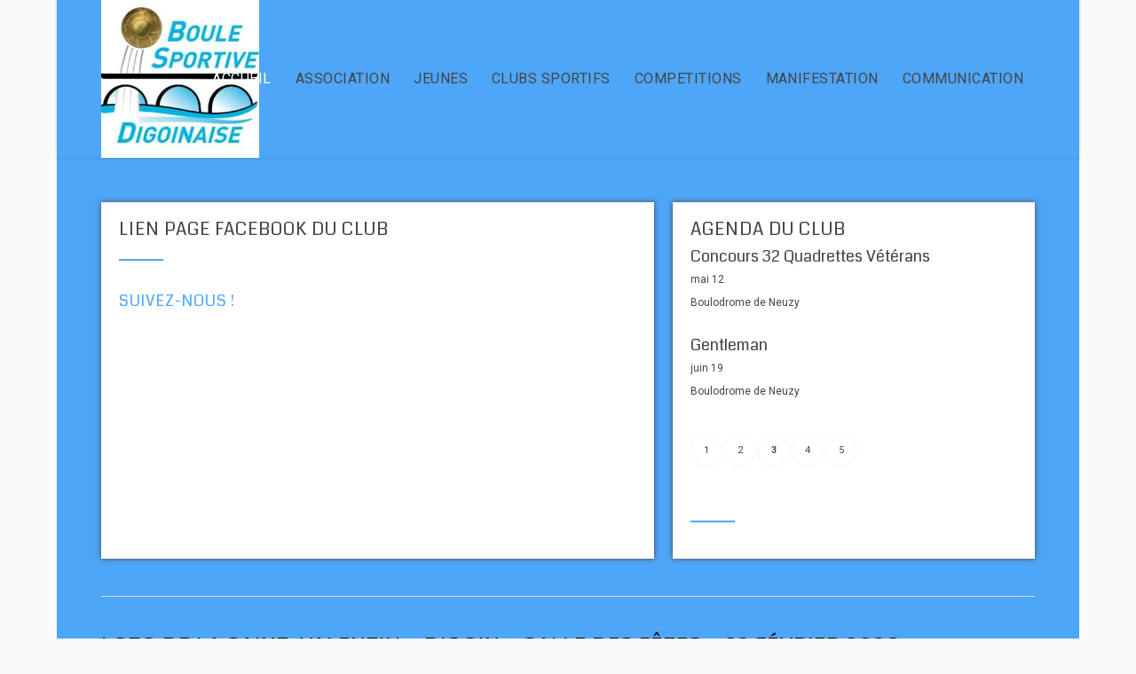

--- FILE ---
content_type: text/html; charset=UTF-8
request_url: https://boule-sportive-digoinaise.com/?avia-element-paging=3
body_size: 26233
content:
<!DOCTYPE html>
<html lang="fr-FR" class="html_boxed responsive av-preloader-disabled  html_header_top html_logo_left html_main_nav_header html_menu_right html_custom html_header_sticky html_header_shrinking html_mobile_menu_tablet html_header_searchicon_disabled html_content_align_center html_header_unstick_top_disabled html_header_stretch_disabled html_minimal_header html_minimal_header_shadow html_av-overlay-side html_av-overlay-side-classic html_av-submenu-noclone html_entry_id_2 av-cookies-no-cookie-consent av-no-preview av-default-lightbox html_text_menu_active av-mobile-menu-switch-default">
<head>
<meta charset="UTF-8" />


<!-- mobile setting -->
<meta name="viewport" content="width=device-width, initial-scale=1">

<!-- Scripts/CSS and wp_head hook -->
<meta name='robots' content='index, follow, max-image-preview:large, max-snippet:-1, max-video-preview:-1' />

	<!-- This site is optimized with the Yoast SEO plugin v20.7 - https://yoast.com/wordpress/plugins/seo/ -->
	<title>ACCUEIL | Boule Sportive Digoinaise</title>
	<link rel="canonical" href="https://boule-sportive-digoinaise.com/" />
	<script type="application/ld+json" class="yoast-schema-graph">{"@context":"https://schema.org","@graph":[{"@type":"WebPage","@id":"https://boule-sportive-digoinaise.com/","url":"https://boule-sportive-digoinaise.com/","name":"ACCUEIL | Boule Sportive Digoinaise","isPartOf":{"@id":"https://boule-sportive-digoinaise.com/#website"},"about":{"@id":"https://boule-sportive-digoinaise.com/#organization"},"datePublished":"2022-07-26T15:51:25+00:00","dateModified":"2026-01-21T15:31:14+00:00","breadcrumb":{"@id":"https://boule-sportive-digoinaise.com/#breadcrumb"},"inLanguage":"fr-FR","potentialAction":[{"@type":"ReadAction","target":["https://boule-sportive-digoinaise.com/"]}]},{"@type":"BreadcrumbList","@id":"https://boule-sportive-digoinaise.com/#breadcrumb","itemListElement":[{"@type":"ListItem","position":1,"name":"Home"}]},{"@type":"WebSite","@id":"https://boule-sportive-digoinaise.com/#website","url":"https://boule-sportive-digoinaise.com/","name":"Boule Sportive Digoinaise","description":"","publisher":{"@id":"https://boule-sportive-digoinaise.com/#organization"},"potentialAction":[{"@type":"SearchAction","target":{"@type":"EntryPoint","urlTemplate":"https://boule-sportive-digoinaise.com/?s={search_term_string}"},"query-input":"required name=search_term_string"}],"inLanguage":"fr-FR"},{"@type":"Organization","@id":"https://boule-sportive-digoinaise.com/#organization","name":"Boule Sportive Digoinaise","url":"https://boule-sportive-digoinaise.com/","logo":{"@type":"ImageObject","inLanguage":"fr-FR","@id":"https://boule-sportive-digoinaise.com/#/schema/logo/image/","url":"https://boule-sportive-digoinaise.com/wp-content/uploads/Logo-club.jpg","contentUrl":"https://boule-sportive-digoinaise.com/wp-content/uploads/Logo-club.jpg","width":373,"height":373,"caption":"Boule Sportive Digoinaise"},"image":{"@id":"https://boule-sportive-digoinaise.com/#/schema/logo/image/"}}]}</script>
	<!-- / Yoast SEO plugin. -->


<link rel='dns-prefetch' href='//www.googletagmanager.com' />
<link rel="alternate" type="text/calendar" title="Boule Sportive Digoinaise &raquo; Flux iCal" href="https://boule-sportive-digoinaise.com/agenda/?ical=1" />

<!-- google webfont font replacement -->

			<script type='text/javascript'>

				(function() {

					/*	check if webfonts are disabled by user setting via cookie - or user must opt in.	*/
					var html = document.getElementsByTagName('html')[0];
					var cookie_check = html.className.indexOf('av-cookies-needs-opt-in') >= 0 || html.className.indexOf('av-cookies-can-opt-out') >= 0;
					var allow_continue = true;
					var silent_accept_cookie = html.className.indexOf('av-cookies-user-silent-accept') >= 0;

					if( cookie_check && ! silent_accept_cookie )
					{
						if( ! document.cookie.match(/aviaCookieConsent/) || html.className.indexOf('av-cookies-session-refused') >= 0 )
						{
							allow_continue = false;
						}
						else
						{
							if( ! document.cookie.match(/aviaPrivacyRefuseCookiesHideBar/) )
							{
								allow_continue = false;
							}
							else if( ! document.cookie.match(/aviaPrivacyEssentialCookiesEnabled/) )
							{
								allow_continue = false;
							}
							else if( document.cookie.match(/aviaPrivacyGoogleWebfontsDisabled/) )
							{
								allow_continue = false;
							}
						}
					}

					if( allow_continue )
					{
						var f = document.createElement('link');

						f.type 	= 'text/css';
						f.rel 	= 'stylesheet';
						f.href 	= 'https://fonts.googleapis.com/css?family=Coda%7CRoboto:100,400,700&display=auto';
						f.id 	= 'avia-google-webfont';

						document.getElementsByTagName('head')[0].appendChild(f);
					}
				})();

			</script>
			<script type="text/javascript">
window._wpemojiSettings = {"baseUrl":"https:\/\/s.w.org\/images\/core\/emoji\/14.0.0\/72x72\/","ext":".png","svgUrl":"https:\/\/s.w.org\/images\/core\/emoji\/14.0.0\/svg\/","svgExt":".svg","source":{"concatemoji":"https:\/\/boule-sportive-digoinaise.com\/wp-includes\/js\/wp-emoji-release.min.js?ver=6.2.1"}};
/*! This file is auto-generated */
!function(e,a,t){var n,r,o,i=a.createElement("canvas"),p=i.getContext&&i.getContext("2d");function s(e,t){p.clearRect(0,0,i.width,i.height),p.fillText(e,0,0);e=i.toDataURL();return p.clearRect(0,0,i.width,i.height),p.fillText(t,0,0),e===i.toDataURL()}function c(e){var t=a.createElement("script");t.src=e,t.defer=t.type="text/javascript",a.getElementsByTagName("head")[0].appendChild(t)}for(o=Array("flag","emoji"),t.supports={everything:!0,everythingExceptFlag:!0},r=0;r<o.length;r++)t.supports[o[r]]=function(e){if(p&&p.fillText)switch(p.textBaseline="top",p.font="600 32px Arial",e){case"flag":return s("\ud83c\udff3\ufe0f\u200d\u26a7\ufe0f","\ud83c\udff3\ufe0f\u200b\u26a7\ufe0f")?!1:!s("\ud83c\uddfa\ud83c\uddf3","\ud83c\uddfa\u200b\ud83c\uddf3")&&!s("\ud83c\udff4\udb40\udc67\udb40\udc62\udb40\udc65\udb40\udc6e\udb40\udc67\udb40\udc7f","\ud83c\udff4\u200b\udb40\udc67\u200b\udb40\udc62\u200b\udb40\udc65\u200b\udb40\udc6e\u200b\udb40\udc67\u200b\udb40\udc7f");case"emoji":return!s("\ud83e\udef1\ud83c\udffb\u200d\ud83e\udef2\ud83c\udfff","\ud83e\udef1\ud83c\udffb\u200b\ud83e\udef2\ud83c\udfff")}return!1}(o[r]),t.supports.everything=t.supports.everything&&t.supports[o[r]],"flag"!==o[r]&&(t.supports.everythingExceptFlag=t.supports.everythingExceptFlag&&t.supports[o[r]]);t.supports.everythingExceptFlag=t.supports.everythingExceptFlag&&!t.supports.flag,t.DOMReady=!1,t.readyCallback=function(){t.DOMReady=!0},t.supports.everything||(n=function(){t.readyCallback()},a.addEventListener?(a.addEventListener("DOMContentLoaded",n,!1),e.addEventListener("load",n,!1)):(e.attachEvent("onload",n),a.attachEvent("onreadystatechange",function(){"complete"===a.readyState&&t.readyCallback()})),(e=t.source||{}).concatemoji?c(e.concatemoji):e.wpemoji&&e.twemoji&&(c(e.twemoji),c(e.wpemoji)))}(window,document,window._wpemojiSettings);
</script>
<style type="text/css">
img.wp-smiley,
img.emoji {
	display: inline !important;
	border: none !important;
	box-shadow: none !important;
	height: 1em !important;
	width: 1em !important;
	margin: 0 0.07em !important;
	vertical-align: -0.1em !important;
	background: none !important;
	padding: 0 !important;
}
</style>
	<link rel='stylesheet' id='wp-block-library-css' href='https://boule-sportive-digoinaise.com/wp-includes/css/dist/block-library/style.min.css?ver=6.2.1' type='text/css' media='all' />
<style id='global-styles-inline-css' type='text/css'>
body{--wp--preset--color--black: #000000;--wp--preset--color--cyan-bluish-gray: #abb8c3;--wp--preset--color--white: #ffffff;--wp--preset--color--pale-pink: #f78da7;--wp--preset--color--vivid-red: #cf2e2e;--wp--preset--color--luminous-vivid-orange: #ff6900;--wp--preset--color--luminous-vivid-amber: #fcb900;--wp--preset--color--light-green-cyan: #7bdcb5;--wp--preset--color--vivid-green-cyan: #00d084;--wp--preset--color--pale-cyan-blue: #8ed1fc;--wp--preset--color--vivid-cyan-blue: #0693e3;--wp--preset--color--vivid-purple: #9b51e0;--wp--preset--color--metallic-red: #b02b2c;--wp--preset--color--maximum-yellow-red: #edae44;--wp--preset--color--yellow-sun: #eeee22;--wp--preset--color--palm-leaf: #83a846;--wp--preset--color--aero: #7bb0e7;--wp--preset--color--old-lavender: #745f7e;--wp--preset--color--steel-teal: #5f8789;--wp--preset--color--raspberry-pink: #d65799;--wp--preset--color--medium-turquoise: #4ecac2;--wp--preset--gradient--vivid-cyan-blue-to-vivid-purple: linear-gradient(135deg,rgba(6,147,227,1) 0%,rgb(155,81,224) 100%);--wp--preset--gradient--light-green-cyan-to-vivid-green-cyan: linear-gradient(135deg,rgb(122,220,180) 0%,rgb(0,208,130) 100%);--wp--preset--gradient--luminous-vivid-amber-to-luminous-vivid-orange: linear-gradient(135deg,rgba(252,185,0,1) 0%,rgba(255,105,0,1) 100%);--wp--preset--gradient--luminous-vivid-orange-to-vivid-red: linear-gradient(135deg,rgba(255,105,0,1) 0%,rgb(207,46,46) 100%);--wp--preset--gradient--very-light-gray-to-cyan-bluish-gray: linear-gradient(135deg,rgb(238,238,238) 0%,rgb(169,184,195) 100%);--wp--preset--gradient--cool-to-warm-spectrum: linear-gradient(135deg,rgb(74,234,220) 0%,rgb(151,120,209) 20%,rgb(207,42,186) 40%,rgb(238,44,130) 60%,rgb(251,105,98) 80%,rgb(254,248,76) 100%);--wp--preset--gradient--blush-light-purple: linear-gradient(135deg,rgb(255,206,236) 0%,rgb(152,150,240) 100%);--wp--preset--gradient--blush-bordeaux: linear-gradient(135deg,rgb(254,205,165) 0%,rgb(254,45,45) 50%,rgb(107,0,62) 100%);--wp--preset--gradient--luminous-dusk: linear-gradient(135deg,rgb(255,203,112) 0%,rgb(199,81,192) 50%,rgb(65,88,208) 100%);--wp--preset--gradient--pale-ocean: linear-gradient(135deg,rgb(255,245,203) 0%,rgb(182,227,212) 50%,rgb(51,167,181) 100%);--wp--preset--gradient--electric-grass: linear-gradient(135deg,rgb(202,248,128) 0%,rgb(113,206,126) 100%);--wp--preset--gradient--midnight: linear-gradient(135deg,rgb(2,3,129) 0%,rgb(40,116,252) 100%);--wp--preset--duotone--dark-grayscale: url('#wp-duotone-dark-grayscale');--wp--preset--duotone--grayscale: url('#wp-duotone-grayscale');--wp--preset--duotone--purple-yellow: url('#wp-duotone-purple-yellow');--wp--preset--duotone--blue-red: url('#wp-duotone-blue-red');--wp--preset--duotone--midnight: url('#wp-duotone-midnight');--wp--preset--duotone--magenta-yellow: url('#wp-duotone-magenta-yellow');--wp--preset--duotone--purple-green: url('#wp-duotone-purple-green');--wp--preset--duotone--blue-orange: url('#wp-duotone-blue-orange');--wp--preset--font-size--small: 1rem;--wp--preset--font-size--medium: 1.125rem;--wp--preset--font-size--large: 1.75rem;--wp--preset--font-size--x-large: clamp(1.75rem, 3vw, 2.25rem);--wp--preset--spacing--20: 0.44rem;--wp--preset--spacing--30: 0.67rem;--wp--preset--spacing--40: 1rem;--wp--preset--spacing--50: 1.5rem;--wp--preset--spacing--60: 2.25rem;--wp--preset--spacing--70: 3.38rem;--wp--preset--spacing--80: 5.06rem;--wp--preset--shadow--natural: 6px 6px 9px rgba(0, 0, 0, 0.2);--wp--preset--shadow--deep: 12px 12px 50px rgba(0, 0, 0, 0.4);--wp--preset--shadow--sharp: 6px 6px 0px rgba(0, 0, 0, 0.2);--wp--preset--shadow--outlined: 6px 6px 0px -3px rgba(255, 255, 255, 1), 6px 6px rgba(0, 0, 0, 1);--wp--preset--shadow--crisp: 6px 6px 0px rgba(0, 0, 0, 1);}body { margin: 0;--wp--style--global--content-size: 800px;--wp--style--global--wide-size: 1130px; }.wp-site-blocks > .alignleft { float: left; margin-right: 2em; }.wp-site-blocks > .alignright { float: right; margin-left: 2em; }.wp-site-blocks > .aligncenter { justify-content: center; margin-left: auto; margin-right: auto; }:where(.is-layout-flex){gap: 0.5em;}body .is-layout-flow > .alignleft{float: left;margin-inline-start: 0;margin-inline-end: 2em;}body .is-layout-flow > .alignright{float: right;margin-inline-start: 2em;margin-inline-end: 0;}body .is-layout-flow > .aligncenter{margin-left: auto !important;margin-right: auto !important;}body .is-layout-constrained > .alignleft{float: left;margin-inline-start: 0;margin-inline-end: 2em;}body .is-layout-constrained > .alignright{float: right;margin-inline-start: 2em;margin-inline-end: 0;}body .is-layout-constrained > .aligncenter{margin-left: auto !important;margin-right: auto !important;}body .is-layout-constrained > :where(:not(.alignleft):not(.alignright):not(.alignfull)){max-width: var(--wp--style--global--content-size);margin-left: auto !important;margin-right: auto !important;}body .is-layout-constrained > .alignwide{max-width: var(--wp--style--global--wide-size);}body .is-layout-flex{display: flex;}body .is-layout-flex{flex-wrap: wrap;align-items: center;}body .is-layout-flex > *{margin: 0;}body{padding-top: 0px;padding-right: 0px;padding-bottom: 0px;padding-left: 0px;}a:where(:not(.wp-element-button)){text-decoration: underline;}.wp-element-button, .wp-block-button__link{background-color: #32373c;border-width: 0;color: #fff;font-family: inherit;font-size: inherit;line-height: inherit;padding: calc(0.667em + 2px) calc(1.333em + 2px);text-decoration: none;}.has-black-color{color: var(--wp--preset--color--black) !important;}.has-cyan-bluish-gray-color{color: var(--wp--preset--color--cyan-bluish-gray) !important;}.has-white-color{color: var(--wp--preset--color--white) !important;}.has-pale-pink-color{color: var(--wp--preset--color--pale-pink) !important;}.has-vivid-red-color{color: var(--wp--preset--color--vivid-red) !important;}.has-luminous-vivid-orange-color{color: var(--wp--preset--color--luminous-vivid-orange) !important;}.has-luminous-vivid-amber-color{color: var(--wp--preset--color--luminous-vivid-amber) !important;}.has-light-green-cyan-color{color: var(--wp--preset--color--light-green-cyan) !important;}.has-vivid-green-cyan-color{color: var(--wp--preset--color--vivid-green-cyan) !important;}.has-pale-cyan-blue-color{color: var(--wp--preset--color--pale-cyan-blue) !important;}.has-vivid-cyan-blue-color{color: var(--wp--preset--color--vivid-cyan-blue) !important;}.has-vivid-purple-color{color: var(--wp--preset--color--vivid-purple) !important;}.has-metallic-red-color{color: var(--wp--preset--color--metallic-red) !important;}.has-maximum-yellow-red-color{color: var(--wp--preset--color--maximum-yellow-red) !important;}.has-yellow-sun-color{color: var(--wp--preset--color--yellow-sun) !important;}.has-palm-leaf-color{color: var(--wp--preset--color--palm-leaf) !important;}.has-aero-color{color: var(--wp--preset--color--aero) !important;}.has-old-lavender-color{color: var(--wp--preset--color--old-lavender) !important;}.has-steel-teal-color{color: var(--wp--preset--color--steel-teal) !important;}.has-raspberry-pink-color{color: var(--wp--preset--color--raspberry-pink) !important;}.has-medium-turquoise-color{color: var(--wp--preset--color--medium-turquoise) !important;}.has-black-background-color{background-color: var(--wp--preset--color--black) !important;}.has-cyan-bluish-gray-background-color{background-color: var(--wp--preset--color--cyan-bluish-gray) !important;}.has-white-background-color{background-color: var(--wp--preset--color--white) !important;}.has-pale-pink-background-color{background-color: var(--wp--preset--color--pale-pink) !important;}.has-vivid-red-background-color{background-color: var(--wp--preset--color--vivid-red) !important;}.has-luminous-vivid-orange-background-color{background-color: var(--wp--preset--color--luminous-vivid-orange) !important;}.has-luminous-vivid-amber-background-color{background-color: var(--wp--preset--color--luminous-vivid-amber) !important;}.has-light-green-cyan-background-color{background-color: var(--wp--preset--color--light-green-cyan) !important;}.has-vivid-green-cyan-background-color{background-color: var(--wp--preset--color--vivid-green-cyan) !important;}.has-pale-cyan-blue-background-color{background-color: var(--wp--preset--color--pale-cyan-blue) !important;}.has-vivid-cyan-blue-background-color{background-color: var(--wp--preset--color--vivid-cyan-blue) !important;}.has-vivid-purple-background-color{background-color: var(--wp--preset--color--vivid-purple) !important;}.has-metallic-red-background-color{background-color: var(--wp--preset--color--metallic-red) !important;}.has-maximum-yellow-red-background-color{background-color: var(--wp--preset--color--maximum-yellow-red) !important;}.has-yellow-sun-background-color{background-color: var(--wp--preset--color--yellow-sun) !important;}.has-palm-leaf-background-color{background-color: var(--wp--preset--color--palm-leaf) !important;}.has-aero-background-color{background-color: var(--wp--preset--color--aero) !important;}.has-old-lavender-background-color{background-color: var(--wp--preset--color--old-lavender) !important;}.has-steel-teal-background-color{background-color: var(--wp--preset--color--steel-teal) !important;}.has-raspberry-pink-background-color{background-color: var(--wp--preset--color--raspberry-pink) !important;}.has-medium-turquoise-background-color{background-color: var(--wp--preset--color--medium-turquoise) !important;}.has-black-border-color{border-color: var(--wp--preset--color--black) !important;}.has-cyan-bluish-gray-border-color{border-color: var(--wp--preset--color--cyan-bluish-gray) !important;}.has-white-border-color{border-color: var(--wp--preset--color--white) !important;}.has-pale-pink-border-color{border-color: var(--wp--preset--color--pale-pink) !important;}.has-vivid-red-border-color{border-color: var(--wp--preset--color--vivid-red) !important;}.has-luminous-vivid-orange-border-color{border-color: var(--wp--preset--color--luminous-vivid-orange) !important;}.has-luminous-vivid-amber-border-color{border-color: var(--wp--preset--color--luminous-vivid-amber) !important;}.has-light-green-cyan-border-color{border-color: var(--wp--preset--color--light-green-cyan) !important;}.has-vivid-green-cyan-border-color{border-color: var(--wp--preset--color--vivid-green-cyan) !important;}.has-pale-cyan-blue-border-color{border-color: var(--wp--preset--color--pale-cyan-blue) !important;}.has-vivid-cyan-blue-border-color{border-color: var(--wp--preset--color--vivid-cyan-blue) !important;}.has-vivid-purple-border-color{border-color: var(--wp--preset--color--vivid-purple) !important;}.has-metallic-red-border-color{border-color: var(--wp--preset--color--metallic-red) !important;}.has-maximum-yellow-red-border-color{border-color: var(--wp--preset--color--maximum-yellow-red) !important;}.has-yellow-sun-border-color{border-color: var(--wp--preset--color--yellow-sun) !important;}.has-palm-leaf-border-color{border-color: var(--wp--preset--color--palm-leaf) !important;}.has-aero-border-color{border-color: var(--wp--preset--color--aero) !important;}.has-old-lavender-border-color{border-color: var(--wp--preset--color--old-lavender) !important;}.has-steel-teal-border-color{border-color: var(--wp--preset--color--steel-teal) !important;}.has-raspberry-pink-border-color{border-color: var(--wp--preset--color--raspberry-pink) !important;}.has-medium-turquoise-border-color{border-color: var(--wp--preset--color--medium-turquoise) !important;}.has-vivid-cyan-blue-to-vivid-purple-gradient-background{background: var(--wp--preset--gradient--vivid-cyan-blue-to-vivid-purple) !important;}.has-light-green-cyan-to-vivid-green-cyan-gradient-background{background: var(--wp--preset--gradient--light-green-cyan-to-vivid-green-cyan) !important;}.has-luminous-vivid-amber-to-luminous-vivid-orange-gradient-background{background: var(--wp--preset--gradient--luminous-vivid-amber-to-luminous-vivid-orange) !important;}.has-luminous-vivid-orange-to-vivid-red-gradient-background{background: var(--wp--preset--gradient--luminous-vivid-orange-to-vivid-red) !important;}.has-very-light-gray-to-cyan-bluish-gray-gradient-background{background: var(--wp--preset--gradient--very-light-gray-to-cyan-bluish-gray) !important;}.has-cool-to-warm-spectrum-gradient-background{background: var(--wp--preset--gradient--cool-to-warm-spectrum) !important;}.has-blush-light-purple-gradient-background{background: var(--wp--preset--gradient--blush-light-purple) !important;}.has-blush-bordeaux-gradient-background{background: var(--wp--preset--gradient--blush-bordeaux) !important;}.has-luminous-dusk-gradient-background{background: var(--wp--preset--gradient--luminous-dusk) !important;}.has-pale-ocean-gradient-background{background: var(--wp--preset--gradient--pale-ocean) !important;}.has-electric-grass-gradient-background{background: var(--wp--preset--gradient--electric-grass) !important;}.has-midnight-gradient-background{background: var(--wp--preset--gradient--midnight) !important;}.has-small-font-size{font-size: var(--wp--preset--font-size--small) !important;}.has-medium-font-size{font-size: var(--wp--preset--font-size--medium) !important;}.has-large-font-size{font-size: var(--wp--preset--font-size--large) !important;}.has-x-large-font-size{font-size: var(--wp--preset--font-size--x-large) !important;}
.wp-block-navigation a:where(:not(.wp-element-button)){color: inherit;}
:where(.wp-block-columns.is-layout-flex){gap: 2em;}
.wp-block-pullquote{font-size: 1.5em;line-height: 1.6;}
</style>
<link rel='stylesheet' id='mediaelement-css' href='https://boule-sportive-digoinaise.com/wp-includes/js/mediaelement/mediaelementplayer-legacy.min.css?ver=4.2.17' type='text/css' media='all' />
<link rel='stylesheet' id='wp-mediaelement-css' href='https://boule-sportive-digoinaise.com/wp-includes/js/mediaelement/wp-mediaelement.min.css?ver=6.2.1' type='text/css' media='all' />
<link rel='stylesheet' id='avia-merged-styles-css' href='https://boule-sportive-digoinaise.com/wp-content/uploads/dynamic_avia/avia-merged-styles-0ed68f8c47d73a681abe17eba978505d---64639460a1a69.css' type='text/css' media='all' />
<link rel='stylesheet' id='avia-single-post-2-css' href='https://boule-sportive-digoinaise.com/wp-content/uploads/dynamic_avia/avia_posts_css/post-2.css?ver=ver-1769009475' type='text/css' media='all' />
<script type='text/javascript' src='https://boule-sportive-digoinaise.com/wp-includes/js/jquery/jquery.min.js?ver=3.6.4' id='jquery-core-js'></script>
<script type='text/javascript' src='https://boule-sportive-digoinaise.com/wp-includes/js/jquery/jquery-migrate.min.js?ver=3.4.0' id='jquery-migrate-js'></script>

<!-- Extrait Google Analytics ajouté par Site Kit -->
<script type='text/javascript' src='https://www.googletagmanager.com/gtag/js?id=UA-253980260-1' id='google_gtagjs-js' async></script>
<script type='text/javascript' id='google_gtagjs-js-after'>
window.dataLayer = window.dataLayer || [];function gtag(){dataLayer.push(arguments);}
gtag('set', 'linker', {"domains":["boule-sportive-digoinaise.com"]} );
gtag("js", new Date());
gtag("set", "developer_id.dZTNiMT", true);
gtag("config", "UA-253980260-1", {"anonymize_ip":true});
gtag("config", "G-EZTBYNNZQJ");
</script>

<!-- Arrêter l&#039;extrait Google Analytics ajouté par Site Kit -->
<script type='text/javascript' src='https://boule-sportive-digoinaise.com/wp-content/uploads/dynamic_avia/avia-head-scripts-cd0cc06ef87436d73fc3dffb1d8af055---6463903a4be8f.js' id='avia-head-scripts-js'></script>
<link rel="https://api.w.org/" href="https://boule-sportive-digoinaise.com/wp-json/" /><link rel="alternate" type="application/json" href="https://boule-sportive-digoinaise.com/wp-json/wp/v2/pages/2" /><link rel="EditURI" type="application/rsd+xml" title="RSD" href="https://boule-sportive-digoinaise.com/xmlrpc.php?rsd" />
<link rel="wlwmanifest" type="application/wlwmanifest+xml" href="https://boule-sportive-digoinaise.com/wp-includes/wlwmanifest.xml" />
<meta name="generator" content="WordPress 6.2.1" />
<link rel='shortlink' href='https://boule-sportive-digoinaise.com/' />
<link rel="alternate" type="application/json+oembed" href="https://boule-sportive-digoinaise.com/wp-json/oembed/1.0/embed?url=https%3A%2F%2Fboule-sportive-digoinaise.com%2F" />
<link rel="alternate" type="text/xml+oembed" href="https://boule-sportive-digoinaise.com/wp-json/oembed/1.0/embed?url=https%3A%2F%2Fboule-sportive-digoinaise.com%2F&#038;format=xml" />
<meta name="generator" content="Site Kit by Google 1.99.0" /><meta name="tec-api-version" content="v1"><meta name="tec-api-origin" content="https://boule-sportive-digoinaise.com"><link rel="alternate" href="https://boule-sportive-digoinaise.com/wp-json/tribe/events/v1/" /><link rel="profile" href="http://gmpg.org/xfn/11" />
<link rel="alternate" type="application/rss+xml" title="Boule Sportive Digoinaise RSS2 Feed" href="https://boule-sportive-digoinaise.com/feed/" />
<link rel="pingback" href="https://boule-sportive-digoinaise.com/xmlrpc.php" />

<style type='text/css' media='screen'>
 #top #header_main > .container, #top #header_main > .container .main_menu  .av-main-nav > li > a, #top #header_main #menu-item-shop .cart_dropdown_link{ height:178px; line-height: 178px; }
 .html_top_nav_header .av-logo-container{ height:178px;  }
 .html_header_top.html_header_sticky #top #wrap_all #main{ padding-top:178px; } 
</style>
<!--[if lt IE 9]><script src="https://boule-sportive-digoinaise.com/wp-content/themes/enfold/js/html5shiv.js"></script><![endif]-->
<link rel="icon" href="/wp-content/uploads/Logo-club.jpg" type="image/x-icon">

<!-- To speed up the rendering and to display the site as fast as possible to the user we include some styles and scripts for above the fold content inline -->
<script type="text/javascript">'use strict';var avia_is_mobile=!1;if(/Android|webOS|iPhone|iPad|iPod|BlackBerry|IEMobile|Opera Mini/i.test(navigator.userAgent)&&'ontouchstart' in document.documentElement){avia_is_mobile=!0;document.documentElement.className+=' avia_mobile '}
else{document.documentElement.className+=' avia_desktop '};document.documentElement.className+=' js_active ';(function(){var e=['-webkit-','-moz-','-ms-',''],n='',o=!1,a=!1;for(var t in e){if(e[t]+'transform' in document.documentElement.style){o=!0;n=e[t]+'transform'};if(e[t]+'perspective' in document.documentElement.style){a=!0}};if(o){document.documentElement.className+=' avia_transform '};if(a){document.documentElement.className+=' avia_transform3d '};if(typeof document.getElementsByClassName=='function'&&typeof document.documentElement.getBoundingClientRect=='function'&&avia_is_mobile==!1){if(n&&window.innerHeight>0){setTimeout(function(){var e=0,o={},a=0,t=document.getElementsByClassName('av-parallax'),i=window.pageYOffset||document.documentElement.scrollTop;for(e=0;e<t.length;e++){t[e].style.top='0px';o=t[e].getBoundingClientRect();a=Math.ceil((window.innerHeight+i-o.top)*0.3);t[e].style[n]='translate(0px, '+a+'px)';t[e].style.top='auto';t[e].className+=' enabled-parallax '}},50)}}})();</script><style type="text/css">
		@font-face {font-family: 'entypo-fontello'; font-weight: normal; font-style: normal; font-display: auto;
		src: url('https://boule-sportive-digoinaise.com/wp-content/themes/enfold/config-templatebuilder/avia-template-builder/assets/fonts/entypo-fontello.woff2') format('woff2'),
		url('https://boule-sportive-digoinaise.com/wp-content/themes/enfold/config-templatebuilder/avia-template-builder/assets/fonts/entypo-fontello.woff') format('woff'),
		url('https://boule-sportive-digoinaise.com/wp-content/themes/enfold/config-templatebuilder/avia-template-builder/assets/fonts/entypo-fontello.ttf') format('truetype'),
		url('https://boule-sportive-digoinaise.com/wp-content/themes/enfold/config-templatebuilder/avia-template-builder/assets/fonts/entypo-fontello.svg#entypo-fontello') format('svg'),
		url('https://boule-sportive-digoinaise.com/wp-content/themes/enfold/config-templatebuilder/avia-template-builder/assets/fonts/entypo-fontello.eot'),
		url('https://boule-sportive-digoinaise.com/wp-content/themes/enfold/config-templatebuilder/avia-template-builder/assets/fonts/entypo-fontello.eot?#iefix') format('embedded-opentype');
		} #top .avia-font-entypo-fontello, body .avia-font-entypo-fontello, html body [data-av_iconfont='entypo-fontello']:before{ font-family: 'entypo-fontello'; }
		</style>

<!--
Debugging Info for Theme support: 

Theme: Enfold
Version: 5.6.2
Installed: enfold
AviaFramework Version: 5.3
AviaBuilder Version: 5.3
aviaElementManager Version: 1.0.1
- - - - - - - - - - -
ChildTheme: Enfold Child
ChildTheme Version: 1.0
ChildTheme Installed: enfold

- - - - - - - - - - -
ML:512-PU:65-PLA:8
WP:6.2.1
Compress: CSS:all theme files - JS:all theme files
Updates: disabled
PLAu:7
-->
</head>

<body id="top" class="home page-template-default page page-id-2 boxed rtl_columns av-curtain-numeric coda roboto tribe-no-js avia-responsive-images-support" itemscope="itemscope" itemtype="https://schema.org/WebPage" >

	<svg xmlns="http://www.w3.org/2000/svg" viewBox="0 0 0 0" width="0" height="0" focusable="false" role="none" style="visibility: hidden; position: absolute; left: -9999px; overflow: hidden;" ><defs><filter id="wp-duotone-dark-grayscale"><feColorMatrix color-interpolation-filters="sRGB" type="matrix" values=" .299 .587 .114 0 0 .299 .587 .114 0 0 .299 .587 .114 0 0 .299 .587 .114 0 0 " /><feComponentTransfer color-interpolation-filters="sRGB" ><feFuncR type="table" tableValues="0 0.49803921568627" /><feFuncG type="table" tableValues="0 0.49803921568627" /><feFuncB type="table" tableValues="0 0.49803921568627" /><feFuncA type="table" tableValues="1 1" /></feComponentTransfer><feComposite in2="SourceGraphic" operator="in" /></filter></defs></svg><svg xmlns="http://www.w3.org/2000/svg" viewBox="0 0 0 0" width="0" height="0" focusable="false" role="none" style="visibility: hidden; position: absolute; left: -9999px; overflow: hidden;" ><defs><filter id="wp-duotone-grayscale"><feColorMatrix color-interpolation-filters="sRGB" type="matrix" values=" .299 .587 .114 0 0 .299 .587 .114 0 0 .299 .587 .114 0 0 .299 .587 .114 0 0 " /><feComponentTransfer color-interpolation-filters="sRGB" ><feFuncR type="table" tableValues="0 1" /><feFuncG type="table" tableValues="0 1" /><feFuncB type="table" tableValues="0 1" /><feFuncA type="table" tableValues="1 1" /></feComponentTransfer><feComposite in2="SourceGraphic" operator="in" /></filter></defs></svg><svg xmlns="http://www.w3.org/2000/svg" viewBox="0 0 0 0" width="0" height="0" focusable="false" role="none" style="visibility: hidden; position: absolute; left: -9999px; overflow: hidden;" ><defs><filter id="wp-duotone-purple-yellow"><feColorMatrix color-interpolation-filters="sRGB" type="matrix" values=" .299 .587 .114 0 0 .299 .587 .114 0 0 .299 .587 .114 0 0 .299 .587 .114 0 0 " /><feComponentTransfer color-interpolation-filters="sRGB" ><feFuncR type="table" tableValues="0.54901960784314 0.98823529411765" /><feFuncG type="table" tableValues="0 1" /><feFuncB type="table" tableValues="0.71764705882353 0.25490196078431" /><feFuncA type="table" tableValues="1 1" /></feComponentTransfer><feComposite in2="SourceGraphic" operator="in" /></filter></defs></svg><svg xmlns="http://www.w3.org/2000/svg" viewBox="0 0 0 0" width="0" height="0" focusable="false" role="none" style="visibility: hidden; position: absolute; left: -9999px; overflow: hidden;" ><defs><filter id="wp-duotone-blue-red"><feColorMatrix color-interpolation-filters="sRGB" type="matrix" values=" .299 .587 .114 0 0 .299 .587 .114 0 0 .299 .587 .114 0 0 .299 .587 .114 0 0 " /><feComponentTransfer color-interpolation-filters="sRGB" ><feFuncR type="table" tableValues="0 1" /><feFuncG type="table" tableValues="0 0.27843137254902" /><feFuncB type="table" tableValues="0.5921568627451 0.27843137254902" /><feFuncA type="table" tableValues="1 1" /></feComponentTransfer><feComposite in2="SourceGraphic" operator="in" /></filter></defs></svg><svg xmlns="http://www.w3.org/2000/svg" viewBox="0 0 0 0" width="0" height="0" focusable="false" role="none" style="visibility: hidden; position: absolute; left: -9999px; overflow: hidden;" ><defs><filter id="wp-duotone-midnight"><feColorMatrix color-interpolation-filters="sRGB" type="matrix" values=" .299 .587 .114 0 0 .299 .587 .114 0 0 .299 .587 .114 0 0 .299 .587 .114 0 0 " /><feComponentTransfer color-interpolation-filters="sRGB" ><feFuncR type="table" tableValues="0 0" /><feFuncG type="table" tableValues="0 0.64705882352941" /><feFuncB type="table" tableValues="0 1" /><feFuncA type="table" tableValues="1 1" /></feComponentTransfer><feComposite in2="SourceGraphic" operator="in" /></filter></defs></svg><svg xmlns="http://www.w3.org/2000/svg" viewBox="0 0 0 0" width="0" height="0" focusable="false" role="none" style="visibility: hidden; position: absolute; left: -9999px; overflow: hidden;" ><defs><filter id="wp-duotone-magenta-yellow"><feColorMatrix color-interpolation-filters="sRGB" type="matrix" values=" .299 .587 .114 0 0 .299 .587 .114 0 0 .299 .587 .114 0 0 .299 .587 .114 0 0 " /><feComponentTransfer color-interpolation-filters="sRGB" ><feFuncR type="table" tableValues="0.78039215686275 1" /><feFuncG type="table" tableValues="0 0.94901960784314" /><feFuncB type="table" tableValues="0.35294117647059 0.47058823529412" /><feFuncA type="table" tableValues="1 1" /></feComponentTransfer><feComposite in2="SourceGraphic" operator="in" /></filter></defs></svg><svg xmlns="http://www.w3.org/2000/svg" viewBox="0 0 0 0" width="0" height="0" focusable="false" role="none" style="visibility: hidden; position: absolute; left: -9999px; overflow: hidden;" ><defs><filter id="wp-duotone-purple-green"><feColorMatrix color-interpolation-filters="sRGB" type="matrix" values=" .299 .587 .114 0 0 .299 .587 .114 0 0 .299 .587 .114 0 0 .299 .587 .114 0 0 " /><feComponentTransfer color-interpolation-filters="sRGB" ><feFuncR type="table" tableValues="0.65098039215686 0.40392156862745" /><feFuncG type="table" tableValues="0 1" /><feFuncB type="table" tableValues="0.44705882352941 0.4" /><feFuncA type="table" tableValues="1 1" /></feComponentTransfer><feComposite in2="SourceGraphic" operator="in" /></filter></defs></svg><svg xmlns="http://www.w3.org/2000/svg" viewBox="0 0 0 0" width="0" height="0" focusable="false" role="none" style="visibility: hidden; position: absolute; left: -9999px; overflow: hidden;" ><defs><filter id="wp-duotone-blue-orange"><feColorMatrix color-interpolation-filters="sRGB" type="matrix" values=" .299 .587 .114 0 0 .299 .587 .114 0 0 .299 .587 .114 0 0 .299 .587 .114 0 0 " /><feComponentTransfer color-interpolation-filters="sRGB" ><feFuncR type="table" tableValues="0.098039215686275 1" /><feFuncG type="table" tableValues="0 0.66274509803922" /><feFuncB type="table" tableValues="0.84705882352941 0.41960784313725" /><feFuncA type="table" tableValues="1 1" /></feComponentTransfer><feComposite in2="SourceGraphic" operator="in" /></filter></defs></svg>
	<div id='wrap_all'>

	
<header id='header' class='all_colors header_color light_bg_color  av_header_top av_logo_left av_main_nav_header av_menu_right av_custom av_header_sticky av_header_shrinking av_header_stretch_disabled av_mobile_menu_tablet av_header_searchicon_disabled av_header_unstick_top_disabled av_seperator_small_border av_minimal_header av_minimal_header_shadow av_bottom_nav_disabled ' data-av_shrink_factor='50' role="banner" itemscope="itemscope" itemtype="https://schema.org/WPHeader" >

		<div  id='header_main' class='container_wrap container_wrap_logo'>

        <div class='container av-logo-container'><div class='inner-container'><span class='logo avia-standard-logo'><a href='https://boule-sportive-digoinaise.com/' class=''><img src="/wp-content/uploads/Logo-club-300x300.jpg" height="100" width="300" alt='Boule Sportive Digoinaise' title='' /></a></span><nav class='main_menu' data-selectname='Sélectionner une page'  role="navigation" itemscope="itemscope" itemtype="https://schema.org/SiteNavigationElement" ><div class="avia-menu av-main-nav-wrap"><ul role="menu" class="menu av-main-nav" id="avia-menu"><li role="menuitem" id="menu-item-22" class="menu-item menu-item-type-post_type menu-item-object-page menu-item-home current-menu-item page_item page-item-2 current_page_item menu-item-top-level menu-item-top-level-1"><a href="https://boule-sportive-digoinaise.com/" itemprop="url" tabindex="0"><span class="avia-bullet"></span><span class="avia-menu-text">ACCUEIL</span><span class="avia-menu-fx"><span class="avia-arrow-wrap"><span class="avia-arrow"></span></span></span></a></li>
<li role="menuitem" id="menu-item-24" class="menu-item menu-item-type-custom menu-item-object-custom menu-item-has-children menu-item-top-level menu-item-top-level-2"><a href="#" itemprop="url" tabindex="0"><span class="avia-bullet"></span><span class="avia-menu-text">ASSOCIATION</span><span class="avia-menu-fx"><span class="avia-arrow-wrap"><span class="avia-arrow"></span></span></span></a>


<ul class="sub-menu">
	<li role="menuitem" id="menu-item-23" class="menu-item menu-item-type-post_type menu-item-object-page"><a href="https://boule-sportive-digoinaise.com/contact/" itemprop="url" tabindex="0"><span class="avia-bullet"></span><span class="avia-menu-text">CONTACT</span></a></li>
	<li role="menuitem" id="menu-item-43" class="menu-item menu-item-type-post_type menu-item-object-page"><a href="https://boule-sportive-digoinaise.com/historique/" itemprop="url" tabindex="0"><span class="avia-bullet"></span><span class="avia-menu-text">HISTORIQUE</span></a></li>
	<li role="menuitem" id="menu-item-41" class="menu-item menu-item-type-post_type menu-item-object-page"><a href="https://boule-sportive-digoinaise.com/comite-directeur/" itemprop="url" tabindex="0"><span class="avia-bullet"></span><span class="avia-menu-text">COMITÉ DIRECTEUR</span></a></li>
	<li role="menuitem" id="menu-item-48" class="menu-item menu-item-type-post_type menu-item-object-page"><a href="https://boule-sportive-digoinaise.com/effectif/" itemprop="url" tabindex="0"><span class="avia-bullet"></span><span class="avia-menu-text">EFFECTIF</span></a></li>
	<li role="menuitem" id="menu-item-44" class="menu-item menu-item-type-post_type menu-item-object-page"><a href="https://boule-sportive-digoinaise.com/palmares/" itemprop="url" tabindex="0"><span class="avia-bullet"></span><span class="avia-menu-text">PALMARÈS</span></a></li>
	<li role="menuitem" id="menu-item-42" class="menu-item menu-item-type-post_type menu-item-object-page"><a href="https://boule-sportive-digoinaise.com/documents-utiles/" itemprop="url" tabindex="0"><span class="avia-bullet"></span><span class="avia-menu-text">DOCUMENTS UTILES</span></a></li>
</ul>
</li>
<li role="menuitem" id="menu-item-49" class="menu-item menu-item-type-custom menu-item-object-custom menu-item-has-children menu-item-top-level menu-item-top-level-3"><a href="#" itemprop="url" tabindex="0"><span class="avia-bullet"></span><span class="avia-menu-text">JEUNES</span><span class="avia-menu-fx"><span class="avia-arrow-wrap"><span class="avia-arrow"></span></span></span></a>


<ul class="sub-menu">
	<li role="menuitem" id="menu-item-105" class="menu-item menu-item-type-post_type menu-item-object-page"><a href="https://boule-sportive-digoinaise.com/championnat-de-france-combine/" itemprop="url" tabindex="0"><span class="avia-bullet"></span><span class="avia-menu-text">CHAMPIONNAT DE FRANCE COMBINÉ</span></a></li>
	<li role="menuitem" id="menu-item-102" class="menu-item menu-item-type-post_type menu-item-object-page"><a href="https://boule-sportive-digoinaise.com/stages-ffsb/" itemprop="url" tabindex="0"><span class="avia-bullet"></span><span class="avia-menu-text">STAGES FFSB</span></a></li>
	<li role="menuitem" id="menu-item-104" class="menu-item menu-item-type-post_type menu-item-object-page"><a href="https://boule-sportive-digoinaise.com/manifestations-diverses-15-18/" itemprop="url" tabindex="0"><span class="avia-bullet"></span><span class="avia-menu-text">MANIFESTATIONS DIVERSES -15 -18</span></a></li>
	<li role="menuitem" id="menu-item-103" class="menu-item menu-item-type-post_type menu-item-object-page"><a href="https://boule-sportive-digoinaise.com/calendrier/" itemprop="url" tabindex="0"><span class="avia-bullet"></span><span class="avia-menu-text">CALENDRIER</span></a></li>
	<li role="menuitem" id="menu-item-101" class="menu-item menu-item-type-post_type menu-item-object-page"><a href="https://boule-sportive-digoinaise.com/scolaires/" itemprop="url" tabindex="0"><span class="avia-bullet"></span><span class="avia-menu-text">SCOLAIRES</span></a></li>
	<li role="menuitem" id="menu-item-100" class="menu-item menu-item-type-post_type menu-item-object-page"><a href="https://boule-sportive-digoinaise.com/championnat-departemental-9-11-13/" itemprop="url" tabindex="0"><span class="avia-bullet"></span><span class="avia-menu-text">CHAMPIONNAT DÉPARTEMENTAL -9 -11 -13</span></a></li>
	<li role="menuitem" id="menu-item-99" class="menu-item menu-item-type-post_type menu-item-object-page"><a href="https://boule-sportive-digoinaise.com/manifestations-diverses-9-11-13/" itemprop="url" tabindex="0"><span class="avia-bullet"></span><span class="avia-menu-text">MANIFESTATIONS DIVERSES -9 -11 -13</span></a></li>
	<li role="menuitem" id="menu-item-98" class="menu-item menu-item-type-post_type menu-item-object-page"><a href="https://boule-sportive-digoinaise.com/championnats-regionaux-15-18/" itemprop="url" tabindex="0"><span class="avia-bullet"></span><span class="avia-menu-text">CHAMPIONNATS RÉGIONAUX -15 -18</span></a></li>
	<li role="menuitem" id="menu-item-97" class="menu-item menu-item-type-post_type menu-item-object-page"><a href="https://boule-sportive-digoinaise.com/championnats-nationaux-15-18/" itemprop="url" tabindex="0"><span class="avia-bullet"></span><span class="avia-menu-text">CHAMPIONNATS NATIONAUX -15 -18</span></a></li>
	<li role="menuitem" id="menu-item-96" class="menu-item menu-item-type-post_type menu-item-object-page"><a href="https://boule-sportive-digoinaise.com/concours-nationaux-15-18/" itemprop="url" tabindex="0"><span class="avia-bullet"></span><span class="avia-menu-text">CONCOURS NATIONAUX -15 -18</span></a></li>
	<li role="menuitem" id="menu-item-95" class="menu-item menu-item-type-post_type menu-item-object-page"><a href="https://boule-sportive-digoinaise.com/clubs-jeunes/" itemprop="url" tabindex="0"><span class="avia-bullet"></span><span class="avia-menu-text">CLUBS JEUNES</span></a></li>
</ul>
</li>
<li role="menuitem" id="menu-item-50" class="menu-item menu-item-type-custom menu-item-object-custom menu-item-has-children menu-item-top-level menu-item-top-level-4"><a href="#" itemprop="url" tabindex="0"><span class="avia-bullet"></span><span class="avia-menu-text">CLUBS SPORTIFS</span><span class="avia-menu-fx"><span class="avia-arrow-wrap"><span class="avia-arrow"></span></span></span></a>


<ul class="sub-menu">
	<li role="menuitem" id="menu-item-119" class="menu-item menu-item-type-post_type menu-item-object-page"><a href="https://boule-sportive-digoinaise.com/calendriers/" itemprop="url" tabindex="0"><span class="avia-bullet"></span><span class="avia-menu-text">CALENDRIERS</span></a></li>
	<li role="menuitem" id="menu-item-118" class="menu-item menu-item-type-post_type menu-item-object-page"><a href="https://boule-sportive-digoinaise.com/resultats-filles/" itemprop="url" tabindex="0"><span class="avia-bullet"></span><span class="avia-menu-text">RÉSULTATS FILLES</span></a></li>
	<li role="menuitem" id="menu-item-117" class="menu-item menu-item-type-post_type menu-item-object-page"><a href="https://boule-sportive-digoinaise.com/resultats-garcons/" itemprop="url" tabindex="0"><span class="avia-bullet"></span><span class="avia-menu-text">RÉSULTATS GARÇONS</span></a></li>
</ul>
</li>
<li role="menuitem" id="menu-item-51" class="menu-item menu-item-type-custom menu-item-object-custom menu-item-has-children menu-item-top-level menu-item-top-level-5"><a href="#" itemprop="url" tabindex="0"><span class="avia-bullet"></span><span class="avia-menu-text">COMPETITIONS</span><span class="avia-menu-fx"><span class="avia-arrow-wrap"><span class="avia-arrow"></span></span></span></a>


<ul class="sub-menu">
	<li role="menuitem" id="menu-item-135" class="menu-item menu-item-type-post_type menu-item-object-page"><a href="https://boule-sportive-digoinaise.com/plateau-national/" itemprop="url" tabindex="0"><span class="avia-bullet"></span><span class="avia-menu-text">PLATEAU NATIONAL</span></a></li>
	<li role="menuitem" id="menu-item-134" class="menu-item menu-item-type-post_type menu-item-object-page"><a href="https://boule-sportive-digoinaise.com/animations-diverses/" itemprop="url" tabindex="0"><span class="avia-bullet"></span><span class="avia-menu-text">ANIMATIONS DIVERSES</span></a></li>
	<li role="menuitem" id="menu-item-133" class="menu-item menu-item-type-post_type menu-item-object-page"><a href="https://boule-sportive-digoinaise.com/mixte-loisir/" itemprop="url" tabindex="0"><span class="avia-bullet"></span><span class="avia-menu-text">MIXTE</span></a></li>
	<li role="menuitem" id="menu-item-132" class="menu-item menu-item-type-post_type menu-item-object-page"><a href="https://boule-sportive-digoinaise.com/calendriers-2/" itemprop="url" tabindex="0"><span class="avia-bullet"></span><span class="avia-menu-text">CALENDRIERS</span></a></li>
	<li role="menuitem" id="menu-item-54" class="menu-item menu-item-type-custom menu-item-object-custom menu-item-has-children"><a href="#" itemprop="url" tabindex="0"><span class="avia-bullet"></span><span class="avia-menu-text">FILLES</span></a>
	<ul class="sub-menu">
		<li role="menuitem" id="menu-item-147" class="menu-item menu-item-type-post_type menu-item-object-page"><a href="https://boule-sportive-digoinaise.com/concours-loisir/" itemprop="url" tabindex="0"><span class="avia-bullet"></span><span class="avia-menu-text">CONCOURS LOISIR</span></a></li>
		<li role="menuitem" id="menu-item-146" class="menu-item menu-item-type-post_type menu-item-object-page"><a href="https://boule-sportive-digoinaise.com/concours-propagande/" itemprop="url" tabindex="0"><span class="avia-bullet"></span><span class="avia-menu-text">CONCOURS PROPAGANDE</span></a></li>
		<li role="menuitem" id="menu-item-145" class="menu-item menu-item-type-post_type menu-item-object-page"><a href="https://boule-sportive-digoinaise.com/concours-nationaux/" itemprop="url" tabindex="0"><span class="avia-bullet"></span><span class="avia-menu-text">CONCOURS NATIONAUX</span></a></li>
		<li role="menuitem" id="menu-item-56" class="menu-item menu-item-type-custom menu-item-object-custom menu-item-has-children"><a href="#" itemprop="url" tabindex="0"><span class="avia-bullet"></span><span class="avia-menu-text">CHAMPIONNATS</span></a>
		<ul class="sub-menu">
			<li role="menuitem" id="menu-item-163" class="menu-item menu-item-type-post_type menu-item-object-page"><a href="https://boule-sportive-digoinaise.com/ffsb/" itemprop="url" tabindex="0"><span class="avia-bullet"></span><span class="avia-menu-text">FFSB</span></a></li>
			<li role="menuitem" id="menu-item-162" class="menu-item menu-item-type-post_type menu-item-object-page"><a href="https://boule-sportive-digoinaise.com/federal-regional/" itemprop="url" tabindex="0"><span class="avia-bullet"></span><span class="avia-menu-text">FÉDÉRAL – RÉGIONAL</span></a></li>
		</ul>
</li>
		<li role="menuitem" id="menu-item-57" class="menu-item menu-item-type-custom menu-item-object-custom menu-item-has-children"><a href="#" itemprop="url" tabindex="0"><span class="avia-bullet"></span><span class="avia-menu-text">TOURNOIS</span></a>
		<ul class="sub-menu">
			<li role="menuitem" id="menu-item-161" class="menu-item menu-item-type-post_type menu-item-object-page"><a href="https://boule-sportive-digoinaise.com/internationaux/" itemprop="url" tabindex="0"><span class="avia-bullet"></span><span class="avia-menu-text">INTERNATIONAUX</span></a></li>
			<li role="menuitem" id="menu-item-160" class="menu-item menu-item-type-post_type menu-item-object-page"><a href="https://boule-sportive-digoinaise.com/nationaux/" itemprop="url" tabindex="0"><span class="avia-bullet"></span><span class="avia-menu-text">NATIONAUX</span></a></li>
		</ul>
</li>
	</ul>
</li>
	<li role="menuitem" id="menu-item-55" class="menu-item menu-item-type-custom menu-item-object-custom menu-item-has-children"><a href="#" itemprop="url" tabindex="0"><span class="avia-bullet"></span><span class="avia-menu-text">GARCONS</span></a>
	<ul class="sub-menu">
		<li role="menuitem" id="menu-item-58" class="menu-item menu-item-type-custom menu-item-object-custom menu-item-has-children"><a href="#" itemprop="url" tabindex="0"><span class="avia-bullet"></span><span class="avia-menu-text">CHAMPIONNATS</span></a>
		<ul class="sub-menu">
			<li role="menuitem" id="menu-item-5570" class="menu-item menu-item-type-post_type menu-item-object-page"><a href="https://boule-sportive-digoinaise.com/quadrettes-ligue-m4/" itemprop="url" tabindex="0"><span class="avia-bullet"></span><span class="avia-menu-text">QUADRETTES LIGUE M4</span></a></li>
			<li role="menuitem" id="menu-item-991" class="menu-item menu-item-type-post_type menu-item-object-page"><a href="https://boule-sportive-digoinaise.com/quadrette-ligue-m3/" itemprop="url" tabindex="0"><span class="avia-bullet"></span><span class="avia-menu-text">QUADRETTES LIGUE M3</span></a></li>
			<li role="menuitem" id="menu-item-185" class="menu-item menu-item-type-post_type menu-item-object-page"><a href="https://boule-sportive-digoinaise.com/secteur/" itemprop="url" tabindex="0"><span class="avia-bullet"></span><span class="avia-menu-text">SECTEUR</span></a></li>
			<li role="menuitem" id="menu-item-184" class="menu-item menu-item-type-post_type menu-item-object-page"><a href="https://boule-sportive-digoinaise.com/federal-regional-2/" itemprop="url" tabindex="0"><span class="avia-bullet"></span><span class="avia-menu-text">FÉDÉRAL – RÉGIONAL</span></a></li>
			<li role="menuitem" id="menu-item-183" class="menu-item menu-item-type-post_type menu-item-object-page"><a href="https://boule-sportive-digoinaise.com/ffsb-2/" itemprop="url" tabindex="0"><span class="avia-bullet"></span><span class="avia-menu-text">FFSB</span></a></li>
			<li role="menuitem" id="menu-item-182" class="menu-item menu-item-type-post_type menu-item-object-page"><a href="https://boule-sportive-digoinaise.com/as-3-4/" itemprop="url" tabindex="0"><span class="avia-bullet"></span><span class="avia-menu-text">AS 3-4</span></a></li>
		</ul>
</li>
		<li role="menuitem" id="menu-item-59" class="menu-item menu-item-type-custom menu-item-object-custom menu-item-has-children"><a href="#" itemprop="url" tabindex="0"><span class="avia-bullet"></span><span class="avia-menu-text">CONCOURS</span></a>
		<ul class="sub-menu">
			<li role="menuitem" id="menu-item-209" class="menu-item menu-item-type-post_type menu-item-object-page"><a href="https://boule-sportive-digoinaise.com/veterans-2/" itemprop="url" tabindex="0"><span class="avia-bullet"></span><span class="avia-menu-text">VÉTÉRANS</span></a></li>
			<li role="menuitem" id="menu-item-208" class="menu-item menu-item-type-post_type menu-item-object-page"><a href="https://boule-sportive-digoinaise.com/loisirs/" itemprop="url" tabindex="0"><span class="avia-bullet"></span><span class="avia-menu-text">LOISIRS</span></a></li>
			<li role="menuitem" id="menu-item-207" class="menu-item menu-item-type-post_type menu-item-object-page"><a href="https://boule-sportive-digoinaise.com/promotions/" itemprop="url" tabindex="0"><span class="avia-bullet"></span><span class="avia-menu-text">PROMOTIONS</span></a></li>
			<li role="menuitem" id="menu-item-206" class="menu-item menu-item-type-post_type menu-item-object-page"><a href="https://boule-sportive-digoinaise.com/propagandes/" itemprop="url" tabindex="0"><span class="avia-bullet"></span><span class="avia-menu-text">PROPAGANDES</span></a></li>
			<li role="menuitem" id="menu-item-205" class="menu-item menu-item-type-post_type menu-item-object-page"><a href="https://boule-sportive-digoinaise.com/nationaux-2/" itemprop="url" tabindex="0"><span class="avia-bullet"></span><span class="avia-menu-text">NATIONAUX</span></a></li>
			<li role="menuitem" id="menu-item-204" class="menu-item menu-item-type-post_type menu-item-object-page"><a href="https://boule-sportive-digoinaise.com/challenge-retraite/" itemprop="url" tabindex="0"><span class="avia-bullet"></span><span class="avia-menu-text">CHALLENGE RETRAITÉ</span></a></li>
		</ul>
</li>
	</ul>
</li>
</ul>
</li>
<li role="menuitem" id="menu-item-52" class="menu-item menu-item-type-custom menu-item-object-custom menu-item-has-children menu-item-top-level menu-item-top-level-6"><a href="#" itemprop="url" tabindex="0"><span class="avia-bullet"></span><span class="avia-menu-text">MANIFESTATION</span><span class="avia-menu-fx"><span class="avia-arrow-wrap"><span class="avia-arrow"></span></span></span></a>


<ul class="sub-menu">
	<li role="menuitem" id="menu-item-223" class="menu-item menu-item-type-post_type menu-item-object-page"><a href="https://boule-sportive-digoinaise.com/loto/" itemprop="url" tabindex="0"><span class="avia-bullet"></span><span class="avia-menu-text">LOTO</span></a></li>
	<li role="menuitem" id="menu-item-222" class="menu-item menu-item-type-post_type menu-item-object-page"><a href="https://boule-sportive-digoinaise.com/gentleman/" itemprop="url" tabindex="0"><span class="avia-bullet"></span><span class="avia-menu-text">GENTLEMAN</span></a></li>
	<li role="menuitem" id="menu-item-221" class="menu-item menu-item-type-post_type menu-item-object-page"><a href="https://boule-sportive-digoinaise.com/jumelage/" itemprop="url" tabindex="0"><span class="avia-bullet"></span><span class="avia-menu-text">JUMELAGE</span></a></li>
</ul>
</li>
<li role="menuitem" id="menu-item-53" class="menu-item menu-item-type-custom menu-item-object-custom menu-item-has-children menu-item-top-level menu-item-top-level-7"><a href="#" itemprop="url" tabindex="0"><span class="avia-bullet"></span><span class="avia-menu-text">COMMUNICATION</span><span class="avia-menu-fx"><span class="avia-arrow-wrap"><span class="avia-arrow"></span></span></span></a>


<ul class="sub-menu">
	<li role="menuitem" id="menu-item-255" class="menu-item menu-item-type-post_type menu-item-object-page"><a href="https://boule-sportive-digoinaise.com/archives/" itemprop="url" tabindex="0"><span class="avia-bullet"></span><span class="avia-menu-text">ARCHIVES</span></a></li>
	<li role="menuitem" id="menu-item-254" class="menu-item menu-item-type-post_type menu-item-object-page"><a href="https://boule-sportive-digoinaise.com/defi-anthony/" itemprop="url" tabindex="0"><span class="avia-bullet"></span><span class="avia-menu-text">DÉFI ANTHONY</span></a></li>
	<li role="menuitem" id="menu-item-253" class="menu-item menu-item-type-post_type menu-item-object-page"><a href="https://boule-sportive-digoinaise.com/julie/" itemprop="url" tabindex="0"><span class="avia-bullet"></span><span class="avia-menu-text">NÉCROLOGIE</span></a></li>
	<li role="menuitem" id="menu-item-252" class="menu-item menu-item-type-post_type menu-item-object-page"><a href="https://boule-sportive-digoinaise.com/covid-19/" itemprop="url" tabindex="0"><span class="avia-bullet"></span><span class="avia-menu-text">COVID 19</span></a></li>
	<li role="menuitem" id="menu-item-251" class="menu-item menu-item-type-post_type menu-item-object-page"><a href="https://boule-sportive-digoinaise.com/sponsors/" itemprop="url" tabindex="0"><span class="avia-bullet"></span><span class="avia-menu-text">SPONSORS</span></a></li>
	<li role="menuitem" id="menu-item-250" class="menu-item menu-item-type-post_type menu-item-object-page"><a href="https://boule-sportive-digoinaise.com/liens-boulistes/" itemprop="url" tabindex="0"><span class="avia-bullet"></span><span class="avia-menu-text">LIENS BOULISTES</span></a></li>
	<li role="menuitem" id="menu-item-249" class="menu-item menu-item-type-post_type menu-item-object-page"><a href="https://boule-sportive-digoinaise.com/revue-de-presse/" itemprop="url" tabindex="0"><span class="avia-bullet"></span><span class="avia-menu-text">REVUE DE PRESSE</span></a></li>
	<li role="menuitem" id="menu-item-248" class="menu-item menu-item-type-post_type menu-item-object-page"><a href="https://boule-sportive-digoinaise.com/annonces-diverses/" itemprop="url" tabindex="0"><span class="avia-bullet"></span><span class="avia-menu-text">ANNONCES DIVERSES</span></a></li>
</ul>
</li>
<li class="av-burger-menu-main menu-item-avia-special ">
	        			<a href="#" aria-label="Menu" aria-hidden="false">
							<span class="av-hamburger av-hamburger--spin av-js-hamburger">
								<span class="av-hamburger-box">
						          <span class="av-hamburger-inner"></span>
						          <strong>Menu</strong>
								</span>
							</span>
							<span class="avia_hidden_link_text">Menu</span>
						</a>
	        		   </li></ul></div></nav></div> </div> 
		<!-- end container_wrap-->
		</div>
<div class="header_bg"></div>
<!-- end header -->
</header>

	<div id='main' class='all_colors' data-scroll-offset='178'>

	<div   class='main_color container_wrap_first container_wrap fullsize'  ><div class='container av-section-cont-open' ><main  role="main" itemprop="mainContentOfPage"  class='template-page content  av-content-full alpha units'><div class='post-entry post-entry-type-page post-entry-2'><div class='entry-content-wrapper clearfix'><div class='flex_column_table av-3cys-6d98fd6d3ef2646b6b6ae41c31ec62eb sc-av_three_fifth av-equal-height-column-flextable'><div  class='flex_column av-3cys-6d98fd6d3ef2646b6b6ae41c31ec62eb av_three_fifth  avia-builder-el-0  el_before_av_two_fifth  avia-builder-el-first  first flex_column_table_cell av-equal-height-column av-align-top shadow-not-animated  '     ><div  class='av-special-heading av-l635fr9f-761272e1199abe3b2772c8ff2dcc054e av-special-heading-h2 blockquote modern-quote  avia-builder-el-1  el_before_av_hr  avia-builder-el-first '><h2 class='av-special-heading-tag'  itemprop="headline"  >LIEN PAGE FACEBOOK DU CLUB</h2><div class="special-heading-border"><div class="special-heading-inner-border"></div></div></div>
<div  class='hr av-l636hq8b-0fbf9c555b357e153d84ad3c176f1548 hr-custom  avia-builder-el-2  el_after_av_heading  el_before_av_sidebar  hr-left hr-icon-no'><span class='hr-inner inner-border-av-border-fat'><span class="hr-inner-style"></span></span></div>
<div  class='avia-builder-widget-area clearfix  avia-builder-el-3  el_after_av_hr  avia-builder-el-last '><div id="avia_fb_likebox-2" class="widget clearfix avia-widget-container avia_fb_likebox avia_no_block_preview"><h3 class="widgettitle">Suivez-nous !</h3><div class='av_facebook_widget_wrap ' ><div class="fb-page" data-width="500" data-href="https://www.facebook.com/BouleSportiveDigoinaise" data-small-header="false" data-adapt-container-width="true" data-hide-cover="false" data-show-facepile="true" data-show-posts="false"><div class="fb-xfbml-parse-ignore"></div></div></div></div></div></div>
<div class='av-flex-placeholder'></div><div  class='flex_column av-3p6i-0afcb35aee3261770a1c8badbc5214de av_two_fifth  avia-builder-el-4  el_after_av_three_fifth  el_before_av_hr  flex_column_table_cell av-equal-height-column av-align-top shadow-not-animated  '     ><div  class='av-special-heading av-l636cika-e3e7b46fbcbdd3cc9b49d337cc47f812 av-special-heading-h2 blockquote modern-quote  avia-builder-el-5  el_before_av_upcoming_events  avia-builder-el-first '><h2 class='av-special-heading-tag'  itemprop="headline"  >AGENDA DU CLUB</h2><div class="special-heading-border"><div class="special-heading-inner-border"></div></div></div>
<div  class='av-upcoming-events av-lcuexjip-0cc55888e6144fdcbc7ebd01972fcbfd  avia-builder-el-6  el_after_av_heading  el_before_av_hr '><a href='https://boule-sportive-digoinaise.com/evenement/concours-32-quadrettes-veterans/' class='av-upcoming-event-entry av-upcoming-event-without-image'><span class="av-upcoming-event-data"><h4 class='av-upcoming-event-title'>Concours 32 Quadrettes Vétérans</h4><span class="av-upcoming-event-meta"><span class="av-upcoming-event-schedule"><span class="tribe-event-date-start">mai 12</span></span><span class='av-upcoming-event-venue'>Boulodrome de Neuzy</span></span></span></a><a href='https://boule-sportive-digoinaise.com/evenement/gentleman-3/' class='av-upcoming-event-entry av-upcoming-event-without-image'><span class="av-upcoming-event-data"><h4 class='av-upcoming-event-title'>Gentleman</h4><span class="av-upcoming-event-meta"><span class="av-upcoming-event-schedule"><span class="tribe-event-date-start">juin 19</span></span><span class='av-upcoming-event-venue'>Boulodrome de Neuzy</span></span></span></a><div class='pagination-wrap pagination-tribe_events'><nav class='pagination'><span class='pagination-meta'>Page 3 sur 5</span><a href='https://boule-sportive-digoinaise.com/' class='inactive' >1</a><a href='https://boule-sportive-digoinaise.com/?avia-element-paging=2' class='inactive previous_page' >2</a><span class='current'>3</span><a href='https://boule-sportive-digoinaise.com/?avia-element-paging=4' class='inactive next_page' >4</a><a href='https://boule-sportive-digoinaise.com/?avia-element-paging=5' class='inactive' >5</a></nav>
</div></div>
<div  class='hr av-53z4-0e2e36dd2e48bdace84d4dfaf6429703 hr-custom  avia-builder-el-7  el_after_av_upcoming_events  avia-builder-el-last  hr-left hr-icon-no'><span class='hr-inner inner-border-av-border-fat'><span class="hr-inner-style"></span></span></div></div></div><!--close column table wrapper. Autoclose: 1 -->
<div  class='hr av-9o9u-eaba2c75b585ecb4c4fc0e8028ca70b5 hr-default  avia-builder-el-8  el_after_av_two_fifth  el_before_av_heading '><span class='hr-inner '><span class="hr-inner-style"></span></span></div>
<div  class='av-special-heading av-7ty2-aa61fb84028e2fdb289d560052ff0e93 av-special-heading-h1 custom-color-heading blockquote modern-quote  avia-builder-el-9  el_after_av_hr  el_before_av_textblock '><h1 class='av-special-heading-tag'  itemprop="headline"  >LOTO DE LA SAINT-VALENTIN &#8211; DIGOIN &#8211; SALLE DES FÊTES &#8211; 22 FÉVRIER 2026</h1><div class="special-heading-border"><div class="special-heading-inner-border"></div></div></div>
<section  class='av_textblock_section av-675e-a60986e0d51bbd6e2d173c8671a24972 '   itemscope="itemscope" itemtype="https://schema.org/CreativeWork" ><div class='avia_textblock'  itemprop="text" ><h3 style="text-align: center;"><span style="color: #000000;">SUPER LOTO DE LA SAINT-VALENTIN</span></h3>
<p style="text-align: justify;">Et si vous faisiez rimer Saint-Valentin avec chance, cadeaux et convivialité ? La Boule Sportive Digoinaise a le plaisir de vous inviter à participer à son traditionnel <strong><span style="color: #000000;">SUPER LOTO DE LA SAINT-VALENTIN</span></strong>, le <strong><span style="color: #000000;">dimanche 22 février 2026</span></strong> ❤️</p>
<p style="text-align: justify;">Une après-midi placée sous le signe de l&rsquo;amour, de la chance et des surprises, où chacun pourra tenter sa chance et repartir, peut-être, avec l’un des nombreux lots exceptionnels mis en jeu 🍀</p>
<p style="text-align: justify;">🎁 <strong><span style="color: #000000;">DES LOTS EXCEPTIONNELS À GAGNER :</span></strong></p>
<p style="text-align: justify;">🎈 Un baptême en Montgolfière pour 2 personnes</p>
<p style="text-align: justify;">💰 500 € en Bons d&rsquo;Achats E.Leclerc</p>
<p style="text-align: justify;">💰 250 € en Bons d&rsquo;Achats Manège à Bijoux</p>
<p style="text-align: justify;">💰 200 € en Bons d&rsquo;Achats Bricomarché</p>
<p style="text-align: justify;">🤩 Air Fryer, Cookéo, centrale vapeur</p>
<p style="text-align: justify;">🍖 Jambons, rosettes et de nombreux autres lots&#8230;</p>
<p style="text-align: justify;">Et comme d&rsquo;habitude, pour accompagner ce moment convivial, nos bénévoles vous proposeront hot-dogs, crêpes et boissons dès 12h45 😋</p>
<p style="text-align: justify;">🔥 Ne manquez pas notre rendez-vous annuel incontournable ! Que vous veniez en famille ou entre amis, l’ambiance chaleureuse et festive est garantie.</p>
<p style="text-align: justify;">➡ Réservation possible à l&rsquo;avance (par message privé) jusqu&rsquo;au dimanche 22 février à 10h30 🗣</p>
<p style="text-align: justify;">📆 <strong><span style="color: #000000;">Date :</span></strong> Dimanche 22 février 2026</p>
<p style="text-align: justify;">⏰ <strong><span style="color: #000000;">Heure : </span></strong>Ouverture des portes à 12h45 / Début des parties 14h00</p>
<p style="text-align: justify;">📍 <strong><span style="color: #000000;">Lieu : </span></strong>Salle des Fêtes, 3 rue de la Barre, 71160 DIGOIN</p>
<p style="text-align: justify;">N&rsquo;hésitez pas à partager l&rsquo;information autour de vous et à venir tenter votre chance 😉🍀</p>
</div></section>
<div  class='avia-image-container av-3k0y-7cc420321a7a6089892b2bfb0a630908 av-styling- avia-align-center  avia-builder-el-11  el_after_av_textblock  el_before_av_hr '   itemprop="image" itemscope="itemscope" itemtype="https://schema.org/ImageObject" ><div class="avia-image-container-inner"><div class="avia-image-overlay-wrap"><img decoding="async" class='wp-image-5726 avia-img-lazy-loading-not-5726 avia_image ' src="https://boule-sportive-digoinaise.com/wp-content/uploads/Affiche-loto-St-Valentin-BSD-2026-728x1030.jpg" alt='' title='Affiche loto St Valentin BSD 2026'  height="1030" width="728"  itemprop="thumbnailUrl" srcset="https://boule-sportive-digoinaise.com/wp-content/uploads/Affiche-loto-St-Valentin-BSD-2026-728x1030.jpg 728w, https://boule-sportive-digoinaise.com/wp-content/uploads/Affiche-loto-St-Valentin-BSD-2026-212x300.jpg 212w, https://boule-sportive-digoinaise.com/wp-content/uploads/Affiche-loto-St-Valentin-BSD-2026-768x1086.jpg 768w, https://boule-sportive-digoinaise.com/wp-content/uploads/Affiche-loto-St-Valentin-BSD-2026-1086x1536.jpg 1086w, https://boule-sportive-digoinaise.com/wp-content/uploads/Affiche-loto-St-Valentin-BSD-2026-1448x2048.jpg 1448w, https://boule-sportive-digoinaise.com/wp-content/uploads/Affiche-loto-St-Valentin-BSD-2026-1060x1500.jpg 1060w, https://boule-sportive-digoinaise.com/wp-content/uploads/Affiche-loto-St-Valentin-BSD-2026-498x705.jpg 498w, https://boule-sportive-digoinaise.com/wp-content/uploads/Affiche-loto-St-Valentin-BSD-2026.jpg 1587w" sizes="(max-width: 728px) 100vw, 728px" /></div></div></div>
<div  class='hr av-9r3i-a0f5051827375f26c0d31aab72b7aa69 hr-default  avia-builder-el-12  el_after_av_image  el_before_av_heading '><span class='hr-inner '><span class="hr-inner-style"></span></span></div>
<div  class='av-special-heading av-88tw-deead9bd62d0b200ac91f1a101c3ce71 av-special-heading-h1 custom-color-heading blockquote modern-quote  avia-builder-el-13  el_after_av_hr  el_before_av_textblock '><h1 class='av-special-heading-tag'  itemprop="headline"  >LOCATION DE MATÉRIEL</h1><div class="special-heading-border"><div class="special-heading-inner-border"></div></div></div>
<section  class='av_textblock_section av-4ika-60fa11b2f6ad0a53800a40acbeb6b1de '   itemscope="itemscope" itemtype="https://schema.org/CreativeWork" ><div class='avia_textblock'  itemprop="text" ><h3 style="text-align: center;"><span style="color: #000000;">Du matériel à louer pour vos événements !</span></h3>
<p style="text-align: justify;">Vous organisez un anniversaire, une fête de famille, un repas associatif, un événement d&rsquo;entreprise ou une manifestation ? 🤔</p>
<p style="text-align: justify;">La Boule Sportive Digoinaise met à disposition un ensemble de matériels à tarif avantageux, ouvert à tous : particuliers, associations locales, entreprises et bien sûr, nos licenciés !</p>
<p style="text-align: justify;">👉🏻 Voici ce que vous pouvez louer :</p>
<ul style="text-align: justify;">
<li>Des tables et des bancs pour vos banquets ou réunions en plein air</li>
<li>Des chaises confortables pour accueillir vos invités dignement</li>
<li>Des mange-debouts pour vos événements conviviaux</li>
<li>Une plancha et un trépied (1,30 m x 0,70 m) pour faire cuire vos saucisses et vos merguez comme un vrai chef</li>
<li>Une étuve et un trépied pour garder vos plats au chaud en attendant vos invités</li>
<li>Une friteuse (25 litres) pour faire cuire les frites en plein air pour toute la famille</li>
<li>Un tancalais pour garder vos boissons ultra fraîches toute la journée</li>
<li>Des éléments de buvette (droit + retour : 3 m) pour installer un bar en extérieur lors des grandes occasions</li>
<li>De la vaisselle pour que tout le monde puisse boire et manger</li>
<li>Un percolateur pour servir le café comme un professionnel</li>
<li>Des tentes 3&#215;3 et 3&#215;6 pour mettre à l&rsquo;abri tout ce beau monde, même en cas de météo capricieuse</li>
</ul>
<p style="text-align: justify;">Ce service est proposé dans un esprit de solidarité locale et de soutien logistique, afin de contribuer à la réussite de vos événements 😉</p>
<p style="text-align: justify;">📩 Pour obtenir les tarifs précis ainsi que les disponibilités, il suffit de nous envoyer un message privé sur notre page Facebook</p>
<p style="text-align: justify;">N&rsquo;hésitez pas à partager l&rsquo;information autour de vous ! 📣</p>
</div></section>
<div  class='avia-image-container av-2swk-bc16a19b0e45a3247b92379436fc7234 av-styling- avia-align-center  avia-builder-el-15  el_after_av_textblock  el_before_av_hr '   itemprop="image" itemscope="itemscope" itemtype="https://schema.org/ImageObject" ><div class="avia-image-container-inner"><div class="avia-image-overlay-wrap"><img decoding="async" class='wp-image-5241 avia-img-lazy-loading-not-5241 avia_image ' src="https://boule-sportive-digoinaise.com/wp-content/uploads/Location-materiel-BSD-2025.png" alt='' title='Location matériel BSD 2025'  height="788" width="940"  itemprop="thumbnailUrl" srcset="https://boule-sportive-digoinaise.com/wp-content/uploads/Location-materiel-BSD-2025.png 940w, https://boule-sportive-digoinaise.com/wp-content/uploads/Location-materiel-BSD-2025-300x251.png 300w, https://boule-sportive-digoinaise.com/wp-content/uploads/Location-materiel-BSD-2025-768x644.png 768w, https://boule-sportive-digoinaise.com/wp-content/uploads/Location-materiel-BSD-2025-705x591.png 705w" sizes="(max-width: 940px) 100vw, 940px" /></div></div></div>
<div  class='hr av-appw-ac966541e1063d8659176c738e46a6c0 hr-default  avia-builder-el-16  el_after_av_image  el_before_av_one_full '><span class='hr-inner '><span class="hr-inner-style"></span></span></div>
<div class='flex_column_table av-d5e-8c0d2c92d9650779adca221ebd8eba15 sc-av_one_full av-equal-height-column-flextable'><div  class='flex_column av-d5e-8c0d2c92d9650779adca221ebd8eba15 av_one_full  avia-builder-el-17  el_after_av_hr  el_before_av_hr  first flex_column_table_cell av-equal-height-column av-align-top shadow-not-animated  '     ><div  class='av-special-heading av-l636d4ao-5480ce6a000ffcc346be0b47bd3cea63 av-special-heading-h2 blockquote modern-quote  avia-builder-el-18  el_before_av_textblock  avia-builder-el-first '><h2 class='av-special-heading-tag'  itemprop="headline"  >RÉSULTATS SPORTIFS</h2><div class="special-heading-border"><div class="special-heading-inner-border"></div></div></div>
<section  class='av_textblock_section av-l694sffy-c2a7f5268f6902f92c90f788651339f1 '   itemscope="itemscope" itemtype="https://schema.org/CreativeWork" ><div class='avia_textblock'  itemprop="text" ><p><span style="color: #000000;">Les derniers résultats&#8230;</span></p>
</div></section>
<div  data-slideshow-options="{&quot;animation&quot;:&quot;fade&quot;,&quot;autoplay&quot;:false,&quot;loop_autoplay&quot;:&quot;once&quot;,&quot;interval&quot;:5,&quot;loop_manual&quot;:&quot;manual-endless&quot;,&quot;autoplay_stopper&quot;:false,&quot;noNavigation&quot;:false,&quot;show_slide_delay&quot;:90}" class='avia-content-slider avia-content-grid-active avia-content-slider1 avia-content-slider-even  avia-builder-el-20  el_after_av_textblock  avia-builder-el-last  av-slideshow-ui av-control-default   av-no-slider-navigation av-slideshow-manual av-loop-once av-loop-manual-endless '  itemscope="itemscope" itemtype="https://schema.org/Blog" ><div class="avia-content-slider-inner"><div class="slide-entry-wrap"><article class='slide-entry flex_column  post-entry post-entry-5714 slide-entry-overview slide-loop-1 slide-parity-odd  av_one_fourth first real-thumbnail posttype-post post-format-standard'  itemscope="itemscope" itemtype="https://schema.org/CreativeWork" ><a href='https://boule-sportive-digoinaise.com/championnat-des-clubs-sportifs-national-1-8/' data-rel='slide-1' class='slide-image' title='Championnat des Clubs Sportifs National 1'><img width="495" height="400" src="https://boule-sportive-digoinaise.com/wp-content/uploads/ST-VULBAS-II-VS-DIGOIN-17-01-2026-495x400.jpg" class="wp-image-5711 avia-img-lazy-loading-not-5711 attachment-portfolio size-portfolio wp-post-image" alt="" decoding="async" srcset="https://boule-sportive-digoinaise.com/wp-content/uploads/ST-VULBAS-II-VS-DIGOIN-17-01-2026-495x400.jpg 495w, https://boule-sportive-digoinaise.com/wp-content/uploads/ST-VULBAS-II-VS-DIGOIN-17-01-2026-845x684.jpg 845w" sizes="(max-width: 495px) 100vw, 495px" /></a><div class="slide-content"><header class="entry-content-header"><h3 class='slide-entry-title entry-title '  itemprop="headline" ><a href='https://boule-sportive-digoinaise.com/championnat-des-clubs-sportifs-national-1-8/' title='Championnat des Clubs Sportifs National 1'>Championnat des Clubs Sportifs National 1</a></h3><span class="av-vertical-delimiter"></span></header><div class="slide-meta"><time class='slide-meta-time updated'  itemprop="datePublished" datetime="2026-01-17T20:30:53+01:00" >17/01/2026</time></div><div class='slide-entry-excerpt entry-content'  itemprop="text" ><div class="read-more-link"><a href="https://boule-sportive-digoinaise.com/championnat-des-clubs-sportifs-national-1-8/" class="more-link">Lire la suite<span class="more-link-arrow"></span></a></div></div></div><footer class="entry-footer"></footer><span class='hidden'>
				<span class='av-structured-data'  itemprop="image" itemscope="itemscope" itemtype="https://schema.org/ImageObject" >
						<span itemprop='url'>https://boule-sportive-digoinaise.com/wp-content/uploads/ST-VULBAS-II-VS-DIGOIN-17-01-2026.jpg</span>
						<span itemprop='height'>1509</span>
						<span itemprop='width'>2048</span>
				</span>
				<span class='av-structured-data'  itemprop="publisher" itemtype="https://schema.org/Organization" itemscope="itemscope" >
						<span itemprop='name'>Valentin Seguin</span>
						<span itemprop='logo' itemscope itemtype='https://schema.org/ImageObject'>
							<span itemprop='url'>/wp-content/uploads/Logo-club-300x300.jpg</span>
						</span>
				</span><span class='av-structured-data'  itemprop="author" itemscope="itemscope" itemtype="https://schema.org/Person" ><span itemprop='name'>Valentin Seguin</span></span><span class='av-structured-data'  itemprop="datePublished" datetime="2022-07-26T17:51:25+02:00" >2026-01-17 20:30:53</span><span class='av-structured-data'  itemprop="dateModified" itemtype="https://schema.org/dateModified" >2026-01-18 21:31:31</span><span class='av-structured-data'  itemprop="mainEntityOfPage" itemtype="https://schema.org/mainEntityOfPage" ><span itemprop='name'>Championnat des Clubs Sportifs National 1</span></span></span></article><article class='slide-entry flex_column  post-entry post-entry-5701 slide-entry-overview slide-loop-2 slide-parity-even  av_one_fourth  real-thumbnail posttype-post post-format-standard'  itemscope="itemscope" itemtype="https://schema.org/CreativeWork" ><a href='https://boule-sportive-digoinaise.com/championnat-des-clubs-sportifs-national-1-7/' data-rel='slide-1' class='slide-image' title='Championnat des Clubs Sportifs National 1'><img width="495" height="400" src="https://boule-sportive-digoinaise.com/wp-content/uploads/DIGOIN-VS-VILLEFRANCHE-SUR-SAONE-20-12-2025-495x400.jpg" class="wp-image-5678 avia-img-lazy-loading-not-5678 attachment-portfolio size-portfolio wp-post-image" alt="" decoding="async" srcset="https://boule-sportive-digoinaise.com/wp-content/uploads/DIGOIN-VS-VILLEFRANCHE-SUR-SAONE-20-12-2025-495x400.jpg 495w, https://boule-sportive-digoinaise.com/wp-content/uploads/DIGOIN-VS-VILLEFRANCHE-SUR-SAONE-20-12-2025-845x684.jpg 845w" sizes="(max-width: 495px) 100vw, 495px" /></a><div class="slide-content"><header class="entry-content-header"><h3 class='slide-entry-title entry-title '  itemprop="headline" ><a href='https://boule-sportive-digoinaise.com/championnat-des-clubs-sportifs-national-1-7/' title='Championnat des Clubs Sportifs National 1'>Championnat des Clubs Sportifs National 1</a></h3><span class="av-vertical-delimiter"></span></header><div class="slide-meta"><time class='slide-meta-time updated'  itemprop="datePublished" datetime="2026-01-10T20:30:57+01:00" >10/01/2026</time></div><div class='slide-entry-excerpt entry-content'  itemprop="text" ><div class="read-more-link"><a href="https://boule-sportive-digoinaise.com/championnat-des-clubs-sportifs-national-1-7/" class="more-link">Lire la suite<span class="more-link-arrow"></span></a></div></div></div><footer class="entry-footer"></footer><span class='hidden'>
				<span class='av-structured-data'  itemprop="image" itemscope="itemscope" itemtype="https://schema.org/ImageObject" >
						<span itemprop='url'>https://boule-sportive-digoinaise.com/wp-content/uploads/DIGOIN-VS-VILLEFRANCHE-SUR-SAONE-20-12-2025.jpg</span>
						<span itemprop='height'>1536</span>
						<span itemprop='width'>2048</span>
				</span>
				<span class='av-structured-data'  itemprop="publisher" itemtype="https://schema.org/Organization" itemscope="itemscope" >
						<span itemprop='name'>Valentin Seguin</span>
						<span itemprop='logo' itemscope itemtype='https://schema.org/ImageObject'>
							<span itemprop='url'>/wp-content/uploads/Logo-club-300x300.jpg</span>
						</span>
				</span><span class='av-structured-data'  itemprop="author" itemscope="itemscope" itemtype="https://schema.org/Person" ><span itemprop='name'>Valentin Seguin</span></span><span class='av-structured-data'  itemprop="datePublished" datetime="2022-07-26T17:51:25+02:00" >2026-01-10 20:30:57</span><span class='av-structured-data'  itemprop="dateModified" itemtype="https://schema.org/dateModified" >2026-01-12 20:56:17</span><span class='av-structured-data'  itemprop="mainEntityOfPage" itemtype="https://schema.org/mainEntityOfPage" ><span itemprop='name'>Championnat des Clubs Sportifs National 1</span></span></span></article><article class='slide-entry flex_column  post-entry post-entry-5680 slide-entry-overview slide-loop-3 slide-parity-odd  av_one_fourth  real-thumbnail posttype-post post-format-standard'  itemscope="itemscope" itemtype="https://schema.org/CreativeWork" ><a href='https://boule-sportive-digoinaise.com/championnat-des-clubs-sportifs-national-1-6/' data-rel='slide-1' class='slide-image' title='Championnat des Clubs Sportifs National 1'><img width="495" height="400" src="https://boule-sportive-digoinaise.com/wp-content/uploads/DIGOIN-VS-VILLEFRANCHE-SUR-SAONE-20-12-2025-495x400.jpg" class="wp-image-5678 avia-img-lazy-loading-not-5678 attachment-portfolio size-portfolio wp-post-image" alt="" decoding="async" srcset="https://boule-sportive-digoinaise.com/wp-content/uploads/DIGOIN-VS-VILLEFRANCHE-SUR-SAONE-20-12-2025-495x400.jpg 495w, https://boule-sportive-digoinaise.com/wp-content/uploads/DIGOIN-VS-VILLEFRANCHE-SUR-SAONE-20-12-2025-845x684.jpg 845w" sizes="(max-width: 495px) 100vw, 495px" /></a><div class="slide-content"><header class="entry-content-header"><h3 class='slide-entry-title entry-title '  itemprop="headline" ><a href='https://boule-sportive-digoinaise.com/championnat-des-clubs-sportifs-national-1-6/' title='Championnat des Clubs Sportifs National 1'>Championnat des Clubs Sportifs National 1</a></h3><span class="av-vertical-delimiter"></span></header><div class="slide-meta"><time class='slide-meta-time updated'  itemprop="datePublished" datetime="2025-12-20T20:00:23+01:00" >20/12/2025</time></div><div class='slide-entry-excerpt entry-content'  itemprop="text" ><div class="read-more-link"><a href="https://boule-sportive-digoinaise.com/championnat-des-clubs-sportifs-national-1-6/" class="more-link">Lire la suite<span class="more-link-arrow"></span></a></div></div></div><footer class="entry-footer"></footer><span class='hidden'>
				<span class='av-structured-data'  itemprop="image" itemscope="itemscope" itemtype="https://schema.org/ImageObject" >
						<span itemprop='url'>https://boule-sportive-digoinaise.com/wp-content/uploads/DIGOIN-VS-VILLEFRANCHE-SUR-SAONE-20-12-2025.jpg</span>
						<span itemprop='height'>1536</span>
						<span itemprop='width'>2048</span>
				</span>
				<span class='av-structured-data'  itemprop="publisher" itemtype="https://schema.org/Organization" itemscope="itemscope" >
						<span itemprop='name'>Valentin Seguin</span>
						<span itemprop='logo' itemscope itemtype='https://schema.org/ImageObject'>
							<span itemprop='url'>/wp-content/uploads/Logo-club-300x300.jpg</span>
						</span>
				</span><span class='av-structured-data'  itemprop="author" itemscope="itemscope" itemtype="https://schema.org/Person" ><span itemprop='name'>Valentin Seguin</span></span><span class='av-structured-data'  itemprop="datePublished" datetime="2022-07-26T17:51:25+02:00" >2025-12-20 20:00:23</span><span class='av-structured-data'  itemprop="dateModified" itemtype="https://schema.org/dateModified" >2025-12-23 18:49:15</span><span class='av-structured-data'  itemprop="mainEntityOfPage" itemtype="https://schema.org/mainEntityOfPage" ><span itemprop='name'>Championnat des Clubs Sportifs National 1</span></span></span></article><article class='slide-entry flex_column  post-entry post-entry-5643 slide-entry-overview slide-loop-4 slide-parity-even  av_one_fourth  real-thumbnail posttype-post post-format-standard'  itemscope="itemscope" itemtype="https://schema.org/CreativeWork" ><a href='https://boule-sportive-digoinaise.com/championnat-des-clubs-sportifs-national-1-5/' data-rel='slide-1' class='slide-image' title='Championnat des Clubs Sportifs National 1'><img width="495" height="400" src="https://boule-sportive-digoinaise.com/wp-content/uploads/JANNEYRIAS-VS-DIGOIN-06-12-2025-495x400.jpg" class="wp-image-5644 avia-img-lazy-loading-not-5644 attachment-portfolio size-portfolio wp-post-image" alt="" decoding="async" srcset="https://boule-sportive-digoinaise.com/wp-content/uploads/JANNEYRIAS-VS-DIGOIN-06-12-2025-495x400.jpg 495w, https://boule-sportive-digoinaise.com/wp-content/uploads/JANNEYRIAS-VS-DIGOIN-06-12-2025-845x684.jpg 845w" sizes="(max-width: 495px) 100vw, 495px" /></a><div class="slide-content"><header class="entry-content-header"><h3 class='slide-entry-title entry-title '  itemprop="headline" ><a href='https://boule-sportive-digoinaise.com/championnat-des-clubs-sportifs-national-1-5/' title='Championnat des Clubs Sportifs National 1'>Championnat des Clubs Sportifs National 1</a></h3><span class="av-vertical-delimiter"></span></header><div class="slide-meta"><time class='slide-meta-time updated'  itemprop="datePublished" datetime="2025-12-06T20:00:36+01:00" >06/12/2025</time></div><div class='slide-entry-excerpt entry-content'  itemprop="text" ><div class="read-more-link"><a href="https://boule-sportive-digoinaise.com/championnat-des-clubs-sportifs-national-1-5/" class="more-link">Lire la suite<span class="more-link-arrow"></span></a></div></div></div><footer class="entry-footer"></footer><span class='hidden'>
				<span class='av-structured-data'  itemprop="image" itemscope="itemscope" itemtype="https://schema.org/ImageObject" >
						<span itemprop='url'>https://boule-sportive-digoinaise.com/wp-content/uploads/JANNEYRIAS-VS-DIGOIN-06-12-2025.jpg</span>
						<span itemprop='height'>1536</span>
						<span itemprop='width'>2048</span>
				</span>
				<span class='av-structured-data'  itemprop="publisher" itemtype="https://schema.org/Organization" itemscope="itemscope" >
						<span itemprop='name'>Valentin Seguin</span>
						<span itemprop='logo' itemscope itemtype='https://schema.org/ImageObject'>
							<span itemprop='url'>/wp-content/uploads/Logo-club-300x300.jpg</span>
						</span>
				</span><span class='av-structured-data'  itemprop="author" itemscope="itemscope" itemtype="https://schema.org/Person" ><span itemprop='name'>Valentin Seguin</span></span><span class='av-structured-data'  itemprop="datePublished" datetime="2022-07-26T17:51:25+02:00" >2025-12-06 20:00:36</span><span class='av-structured-data'  itemprop="dateModified" itemtype="https://schema.org/dateModified" >2025-12-09 19:27:39</span><span class='av-structured-data'  itemprop="mainEntityOfPage" itemtype="https://schema.org/mainEntityOfPage" ><span itemprop='name'>Championnat des Clubs Sportifs National 1</span></span></span></article></div><div class="slide-entry-wrap"><article class='slide-entry flex_column  post-entry post-entry-5597 slide-entry-overview slide-loop-5 slide-parity-odd  av_one_fourth first real-thumbnail posttype-post post-format-standard'  itemscope="itemscope" itemtype="https://schema.org/CreativeWork" ><a href='https://boule-sportive-digoinaise.com/championnat-des-clubs-sportifs-national-1-4/' data-rel='slide-1' class='slide-image' title='Championnat des Clubs Sportifs National 1'><img width="495" height="400" src="https://boule-sportive-digoinaise.com/wp-content/uploads/DIGOIN-VS-TARARE-08-11-2025-495x400.jpg" class="wp-image-5598 avia-img-lazy-loading-not-5598 attachment-portfolio size-portfolio wp-post-image" alt="" decoding="async" srcset="https://boule-sportive-digoinaise.com/wp-content/uploads/DIGOIN-VS-TARARE-08-11-2025-495x400.jpg 495w, https://boule-sportive-digoinaise.com/wp-content/uploads/DIGOIN-VS-TARARE-08-11-2025-845x684.jpg 845w" sizes="(max-width: 495px) 100vw, 495px" /></a><div class="slide-content"><header class="entry-content-header"><h3 class='slide-entry-title entry-title '  itemprop="headline" ><a href='https://boule-sportive-digoinaise.com/championnat-des-clubs-sportifs-national-1-4/' title='Championnat des Clubs Sportifs National 1'>Championnat des Clubs Sportifs National 1</a></h3><span class="av-vertical-delimiter"></span></header><div class="slide-meta"><time class='slide-meta-time updated'  itemprop="datePublished" datetime="2025-11-08T20:00:18+01:00" >08/11/2025</time></div><div class='slide-entry-excerpt entry-content'  itemprop="text" ><div class="read-more-link"><a href="https://boule-sportive-digoinaise.com/championnat-des-clubs-sportifs-national-1-4/" class="more-link">Lire la suite<span class="more-link-arrow"></span></a></div></div></div><footer class="entry-footer"></footer><span class='hidden'>
				<span class='av-structured-data'  itemprop="image" itemscope="itemscope" itemtype="https://schema.org/ImageObject" >
						<span itemprop='url'>https://boule-sportive-digoinaise.com/wp-content/uploads/DIGOIN-VS-TARARE-08-11-2025.jpg</span>
						<span itemprop='height'>1536</span>
						<span itemprop='width'>2048</span>
				</span>
				<span class='av-structured-data'  itemprop="publisher" itemtype="https://schema.org/Organization" itemscope="itemscope" >
						<span itemprop='name'>Valentin Seguin</span>
						<span itemprop='logo' itemscope itemtype='https://schema.org/ImageObject'>
							<span itemprop='url'>/wp-content/uploads/Logo-club-300x300.jpg</span>
						</span>
				</span><span class='av-structured-data'  itemprop="author" itemscope="itemscope" itemtype="https://schema.org/Person" ><span itemprop='name'>Valentin Seguin</span></span><span class='av-structured-data'  itemprop="datePublished" datetime="2022-07-26T17:51:25+02:00" >2025-11-08 20:00:18</span><span class='av-structured-data'  itemprop="dateModified" itemtype="https://schema.org/dateModified" >2025-11-10 18:41:53</span><span class='av-structured-data'  itemprop="mainEntityOfPage" itemtype="https://schema.org/mainEntityOfPage" ><span itemprop='name'>Championnat des Clubs Sportifs National 1</span></span></span></article><article class='slide-entry flex_column  post-entry post-entry-5588 slide-entry-overview slide-loop-6 slide-parity-even  av_one_fourth  real-thumbnail posttype-post post-format-standard'  itemscope="itemscope" itemtype="https://schema.org/CreativeWork" ><a href='https://boule-sportive-digoinaise.com/championnat-des-clubs-sportifs-national-1-3/' data-rel='slide-1' class='slide-image' title='Championnat des Clubs Sportifs National 1'><img width="495" height="400" src="https://boule-sportive-digoinaise.com/wp-content/uploads/DIGOIN-VS-ARBRESLE-25-10-2025-495x400.jpg" class="wp-image-5586 avia-img-lazy-loading-not-5586 attachment-portfolio size-portfolio wp-post-image" alt="" decoding="async" srcset="https://boule-sportive-digoinaise.com/wp-content/uploads/DIGOIN-VS-ARBRESLE-25-10-2025-495x400.jpg 495w, https://boule-sportive-digoinaise.com/wp-content/uploads/DIGOIN-VS-ARBRESLE-25-10-2025-845x684.jpg 845w" sizes="(max-width: 495px) 100vw, 495px" /></a><div class="slide-content"><header class="entry-content-header"><h3 class='slide-entry-title entry-title '  itemprop="headline" ><a href='https://boule-sportive-digoinaise.com/championnat-des-clubs-sportifs-national-1-3/' title='Championnat des Clubs Sportifs National 1'>Championnat des Clubs Sportifs National 1</a></h3><span class="av-vertical-delimiter"></span></header><div class="slide-meta"><time class='slide-meta-time updated'  itemprop="datePublished" datetime="2025-10-25T20:00:48+02:00" >25/10/2025</time></div><div class='slide-entry-excerpt entry-content'  itemprop="text" ><div class="read-more-link"><a href="https://boule-sportive-digoinaise.com/championnat-des-clubs-sportifs-national-1-3/" class="more-link">Lire la suite<span class="more-link-arrow"></span></a></div></div></div><footer class="entry-footer"></footer><span class='hidden'>
				<span class='av-structured-data'  itemprop="image" itemscope="itemscope" itemtype="https://schema.org/ImageObject" >
						<span itemprop='url'>https://boule-sportive-digoinaise.com/wp-content/uploads/DIGOIN-VS-ARBRESLE-25-10-2025.jpg</span>
						<span itemprop='height'>1907</span>
						<span itemprop='width'>2048</span>
				</span>
				<span class='av-structured-data'  itemprop="publisher" itemtype="https://schema.org/Organization" itemscope="itemscope" >
						<span itemprop='name'>Valentin Seguin</span>
						<span itemprop='logo' itemscope itemtype='https://schema.org/ImageObject'>
							<span itemprop='url'>/wp-content/uploads/Logo-club-300x300.jpg</span>
						</span>
				</span><span class='av-structured-data'  itemprop="author" itemscope="itemscope" itemtype="https://schema.org/Person" ><span itemprop='name'>Valentin Seguin</span></span><span class='av-structured-data'  itemprop="datePublished" datetime="2022-07-26T17:51:25+02:00" >2025-10-25 20:00:48</span><span class='av-structured-data'  itemprop="dateModified" itemtype="https://schema.org/dateModified" >2025-10-27 18:34:35</span><span class='av-structured-data'  itemprop="mainEntityOfPage" itemtype="https://schema.org/mainEntityOfPage" ><span itemprop='name'>Championnat des Clubs Sportifs National 1</span></span></span></article><article class='slide-entry flex_column  post-entry post-entry-5574 slide-entry-overview slide-loop-7 slide-parity-odd  av_one_fourth  real-thumbnail posttype-post post-format-standard'  itemscope="itemscope" itemtype="https://schema.org/CreativeWork" ><a href='https://boule-sportive-digoinaise.com/championnat-des-clubs-sportifs-national-1-2/' data-rel='slide-1' class='slide-image' title='Championnat des Clubs Sportifs National 1'><img width="495" height="400" src="https://boule-sportive-digoinaise.com/wp-content/uploads/VILLEFRANCHE-VS-DIGOIN-18-10-2025-495x400.jpg" class="wp-image-5571 avia-img-lazy-loading-not-5571 attachment-portfolio size-portfolio wp-post-image" alt="" decoding="async" srcset="https://boule-sportive-digoinaise.com/wp-content/uploads/VILLEFRANCHE-VS-DIGOIN-18-10-2025-495x400.jpg 495w, https://boule-sportive-digoinaise.com/wp-content/uploads/VILLEFRANCHE-VS-DIGOIN-18-10-2025-845x684.jpg 845w" sizes="(max-width: 495px) 100vw, 495px" /></a><div class="slide-content"><header class="entry-content-header"><h3 class='slide-entry-title entry-title '  itemprop="headline" ><a href='https://boule-sportive-digoinaise.com/championnat-des-clubs-sportifs-national-1-2/' title='Championnat des Clubs Sportifs National 1'>Championnat des Clubs Sportifs National 1</a></h3><span class="av-vertical-delimiter"></span></header><div class="slide-meta"><time class='slide-meta-time updated'  itemprop="datePublished" datetime="2025-10-18T20:00:34+02:00" >18/10/2025</time></div><div class='slide-entry-excerpt entry-content'  itemprop="text" ><div class="read-more-link"><a href="https://boule-sportive-digoinaise.com/championnat-des-clubs-sportifs-national-1-2/" class="more-link">Lire la suite<span class="more-link-arrow"></span></a></div></div></div><footer class="entry-footer"></footer><span class='hidden'>
				<span class='av-structured-data'  itemprop="image" itemscope="itemscope" itemtype="https://schema.org/ImageObject" >
						<span itemprop='url'>https://boule-sportive-digoinaise.com/wp-content/uploads/VILLEFRANCHE-VS-DIGOIN-18-10-2025.jpg</span>
						<span itemprop='height'>1812</span>
						<span itemprop='width'>2048</span>
				</span>
				<span class='av-structured-data'  itemprop="publisher" itemtype="https://schema.org/Organization" itemscope="itemscope" >
						<span itemprop='name'>Valentin Seguin</span>
						<span itemprop='logo' itemscope itemtype='https://schema.org/ImageObject'>
							<span itemprop='url'>/wp-content/uploads/Logo-club-300x300.jpg</span>
						</span>
				</span><span class='av-structured-data'  itemprop="author" itemscope="itemscope" itemtype="https://schema.org/Person" ><span itemprop='name'>Valentin Seguin</span></span><span class='av-structured-data'  itemprop="datePublished" datetime="2022-07-26T17:51:25+02:00" >2025-10-18 20:00:34</span><span class='av-structured-data'  itemprop="dateModified" itemtype="https://schema.org/dateModified" >2025-10-19 19:15:49</span><span class='av-structured-data'  itemprop="mainEntityOfPage" itemtype="https://schema.org/mainEntityOfPage" ><span itemprop='name'>Championnat des Clubs Sportifs National 1</span></span></span></article><article class='slide-entry flex_column  post-entry post-entry-5524 slide-entry-overview slide-loop-8 slide-parity-even  av_one_fourth  real-thumbnail posttype-post post-format-standard'  itemscope="itemscope" itemtype="https://schema.org/CreativeWork" ><a href='https://boule-sportive-digoinaise.com/championnat-des-clubs-sportifs-national-1/' data-rel='slide-1' class='slide-image' title='Championnat des Clubs Sportifs National 1'><img width="495" height="400" src="https://boule-sportive-digoinaise.com/wp-content/uploads/DIGOIN-VS-JANNEYRIAS-04-10-2025-495x400.jpg" class="wp-image-5525 avia-img-lazy-loading-not-5525 attachment-portfolio size-portfolio wp-post-image" alt="" decoding="async" srcset="https://boule-sportive-digoinaise.com/wp-content/uploads/DIGOIN-VS-JANNEYRIAS-04-10-2025-495x400.jpg 495w, https://boule-sportive-digoinaise.com/wp-content/uploads/DIGOIN-VS-JANNEYRIAS-04-10-2025-845x684.jpg 845w" sizes="(max-width: 495px) 100vw, 495px" /></a><div class="slide-content"><header class="entry-content-header"><h3 class='slide-entry-title entry-title '  itemprop="headline" ><a href='https://boule-sportive-digoinaise.com/championnat-des-clubs-sportifs-national-1/' title='Championnat des Clubs Sportifs National 1'>Championnat des Clubs Sportifs National 1</a></h3><span class="av-vertical-delimiter"></span></header><div class="slide-meta"><time class='slide-meta-time updated'  itemprop="datePublished" datetime="2025-10-04T19:00:30+02:00" >04/10/2025</time></div><div class='slide-entry-excerpt entry-content'  itemprop="text" ><div class="read-more-link"><a href="https://boule-sportive-digoinaise.com/championnat-des-clubs-sportifs-national-1/" class="more-link">Lire la suite<span class="more-link-arrow"></span></a></div></div></div><footer class="entry-footer"></footer><span class='hidden'>
				<span class='av-structured-data'  itemprop="image" itemscope="itemscope" itemtype="https://schema.org/ImageObject" >
						<span itemprop='url'>https://boule-sportive-digoinaise.com/wp-content/uploads/DIGOIN-VS-JANNEYRIAS-04-10-2025.jpg</span>
						<span itemprop='height'>1391</span>
						<span itemprop='width'>2048</span>
				</span>
				<span class='av-structured-data'  itemprop="publisher" itemtype="https://schema.org/Organization" itemscope="itemscope" >
						<span itemprop='name'>Valentin Seguin</span>
						<span itemprop='logo' itemscope itemtype='https://schema.org/ImageObject'>
							<span itemprop='url'>/wp-content/uploads/Logo-club-300x300.jpg</span>
						</span>
				</span><span class='av-structured-data'  itemprop="author" itemscope="itemscope" itemtype="https://schema.org/Person" ><span itemprop='name'>Valentin Seguin</span></span><span class='av-structured-data'  itemprop="datePublished" datetime="2022-07-26T17:51:25+02:00" >2025-10-04 19:00:30</span><span class='av-structured-data'  itemprop="dateModified" itemtype="https://schema.org/dateModified" >2025-10-06 19:24:29</span><span class='av-structured-data'  itemprop="mainEntityOfPage" itemtype="https://schema.org/mainEntityOfPage" ><span itemprop='name'>Championnat des Clubs Sportifs National 1</span></span></span></article></div><div class="slide-entry-wrap"><article class='slide-entry flex_column  post-entry post-entry-5093 slide-entry-overview slide-loop-9 slide-parity-odd  av_one_fourth first real-thumbnail posttype-post post-format-standard'  itemscope="itemscope" itemtype="https://schema.org/CreativeWork" ><a href='https://boule-sportive-digoinaise.com/championnat-des-clubs-sportifs-national-2-20/' data-rel='slide-1' class='slide-image' title='Championnat des Clubs Sportifs National 2'><img width="495" height="400" src="https://boule-sportive-digoinaise.com/wp-content/uploads/DIGOIN-VS-MONTELIMAR-II-30-03-2025-495x400.webp" class="wp-image-5091 avia-img-lazy-loading-not-5091 attachment-portfolio size-portfolio wp-post-image" alt="" decoding="async" srcset="https://boule-sportive-digoinaise.com/wp-content/uploads/DIGOIN-VS-MONTELIMAR-II-30-03-2025-495x400.webp 495w, https://boule-sportive-digoinaise.com/wp-content/uploads/DIGOIN-VS-MONTELIMAR-II-30-03-2025-845x683.webp 845w" sizes="(max-width: 495px) 100vw, 495px" /></a><div class="slide-content"><header class="entry-content-header"><h3 class='slide-entry-title entry-title '  itemprop="headline" ><a href='https://boule-sportive-digoinaise.com/championnat-des-clubs-sportifs-national-2-20/' title='Championnat des Clubs Sportifs National 2'>Championnat des Clubs Sportifs National 2</a></h3><span class="av-vertical-delimiter"></span></header><div class="slide-meta"><time class='slide-meta-time updated'  itemprop="datePublished" datetime="2025-03-30T20:30:01+02:00" >30/03/2025</time></div><div class='slide-entry-excerpt entry-content'  itemprop="text" ><div class="read-more-link"><a href="https://boule-sportive-digoinaise.com/championnat-des-clubs-sportifs-national-2-20/" class="more-link">Lire la suite<span class="more-link-arrow"></span></a></div></div></div><footer class="entry-footer"></footer><span class='hidden'>
				<span class='av-structured-data'  itemprop="image" itemscope="itemscope" itemtype="https://schema.org/ImageObject" >
						<span itemprop='url'>https://boule-sportive-digoinaise.com/wp-content/uploads/DIGOIN-VS-MONTELIMAR-II-30-03-2025.webp</span>
						<span itemprop='height'>683</span>
						<span itemprop='width'>1024</span>
				</span>
				<span class='av-structured-data'  itemprop="publisher" itemtype="https://schema.org/Organization" itemscope="itemscope" >
						<span itemprop='name'>Valentin Seguin</span>
						<span itemprop='logo' itemscope itemtype='https://schema.org/ImageObject'>
							<span itemprop='url'>/wp-content/uploads/Logo-club-300x300.jpg</span>
						</span>
				</span><span class='av-structured-data'  itemprop="author" itemscope="itemscope" itemtype="https://schema.org/Person" ><span itemprop='name'>Valentin Seguin</span></span><span class='av-structured-data'  itemprop="datePublished" datetime="2022-07-26T17:51:25+02:00" >2025-03-30 20:30:01</span><span class='av-structured-data'  itemprop="dateModified" itemtype="https://schema.org/dateModified" >2025-04-01 15:32:17</span><span class='av-structured-data'  itemprop="mainEntityOfPage" itemtype="https://schema.org/mainEntityOfPage" ><span itemprop='name'>Championnat des Clubs Sportifs National 2</span></span></span></article><article class='slide-entry flex_column  post-entry post-entry-5037 slide-entry-overview slide-loop-10 slide-parity-even  av_one_fourth  real-thumbnail posttype-post post-format-standard'  itemscope="itemscope" itemtype="https://schema.org/CreativeWork" ><a href='https://boule-sportive-digoinaise.com/championnat-des-clubs-sportifs-national-2-19/' data-rel='slide-1' class='slide-image' title='Championnat des Clubs Sportifs National 2'><img width="495" height="400" src="https://boule-sportive-digoinaise.com/wp-content/uploads/PORTET-SUR-GARONNE-VS-DIGOIN-15-03-2025-495x400.jpg" class="wp-image-5035 avia-img-lazy-loading-not-5035 attachment-portfolio size-portfolio wp-post-image" alt="" decoding="async" srcset="https://boule-sportive-digoinaise.com/wp-content/uploads/PORTET-SUR-GARONNE-VS-DIGOIN-15-03-2025-495x400.jpg 495w, https://boule-sportive-digoinaise.com/wp-content/uploads/PORTET-SUR-GARONNE-VS-DIGOIN-15-03-2025-300x242.jpg 300w, https://boule-sportive-digoinaise.com/wp-content/uploads/PORTET-SUR-GARONNE-VS-DIGOIN-15-03-2025-1030x831.jpg 1030w, https://boule-sportive-digoinaise.com/wp-content/uploads/PORTET-SUR-GARONNE-VS-DIGOIN-15-03-2025-768x619.jpg 768w, https://boule-sportive-digoinaise.com/wp-content/uploads/PORTET-SUR-GARONNE-VS-DIGOIN-15-03-2025-1536x1239.jpg 1536w, https://boule-sportive-digoinaise.com/wp-content/uploads/PORTET-SUR-GARONNE-VS-DIGOIN-15-03-2025-1500x1210.jpg 1500w, https://boule-sportive-digoinaise.com/wp-content/uploads/PORTET-SUR-GARONNE-VS-DIGOIN-15-03-2025-845x684.jpg 845w, https://boule-sportive-digoinaise.com/wp-content/uploads/PORTET-SUR-GARONNE-VS-DIGOIN-15-03-2025-705x569.jpg 705w, https://boule-sportive-digoinaise.com/wp-content/uploads/PORTET-SUR-GARONNE-VS-DIGOIN-15-03-2025.jpg 1541w" sizes="(max-width: 495px) 100vw, 495px" /></a><div class="slide-content"><header class="entry-content-header"><h3 class='slide-entry-title entry-title '  itemprop="headline" ><a href='https://boule-sportive-digoinaise.com/championnat-des-clubs-sportifs-national-2-19/' title='Championnat des Clubs Sportifs National 2'>Championnat des Clubs Sportifs National 2</a></h3><span class="av-vertical-delimiter"></span></header><div class="slide-meta"><time class='slide-meta-time updated'  itemprop="datePublished" datetime="2025-03-15T20:30:26+01:00" >15/03/2025</time></div><div class='slide-entry-excerpt entry-content'  itemprop="text" ><div class="read-more-link"><a href="https://boule-sportive-digoinaise.com/championnat-des-clubs-sportifs-national-2-19/" class="more-link">Lire la suite<span class="more-link-arrow"></span></a></div></div></div><footer class="entry-footer"></footer><span class='hidden'>
				<span class='av-structured-data'  itemprop="image" itemscope="itemscope" itemtype="https://schema.org/ImageObject" >
						<span itemprop='url'>https://boule-sportive-digoinaise.com/wp-content/uploads/PORTET-SUR-GARONNE-VS-DIGOIN-15-03-2025.jpg</span>
						<span itemprop='height'>1243</span>
						<span itemprop='width'>1541</span>
				</span>
				<span class='av-structured-data'  itemprop="publisher" itemtype="https://schema.org/Organization" itemscope="itemscope" >
						<span itemprop='name'>Valentin Seguin</span>
						<span itemprop='logo' itemscope itemtype='https://schema.org/ImageObject'>
							<span itemprop='url'>/wp-content/uploads/Logo-club-300x300.jpg</span>
						</span>
				</span><span class='av-structured-data'  itemprop="author" itemscope="itemscope" itemtype="https://schema.org/Person" ><span itemprop='name'>Valentin Seguin</span></span><span class='av-structured-data'  itemprop="datePublished" datetime="2022-07-26T17:51:25+02:00" >2025-03-15 20:30:26</span><span class='av-structured-data'  itemprop="dateModified" itemtype="https://schema.org/dateModified" >2025-03-17 14:33:37</span><span class='av-structured-data'  itemprop="mainEntityOfPage" itemtype="https://schema.org/mainEntityOfPage" ><span itemprop='name'>Championnat des Clubs Sportifs National 2</span></span></span></article><article class='slide-entry flex_column  post-entry post-entry-5020 slide-entry-overview slide-loop-11 slide-parity-odd  av_one_fourth  real-thumbnail posttype-post post-format-standard'  itemscope="itemscope" itemtype="https://schema.org/CreativeWork" ><a href='https://boule-sportive-digoinaise.com/championnat-des-clubs-sportifs-national-2-18/' data-rel='slide-1' class='slide-image' title='Championnat des Clubs Sportifs National 2'><img width="495" height="400" src="https://boule-sportive-digoinaise.com/wp-content/uploads/DIGOIN-VS-ST-JUST-ST-RAMBERT-08-02-2025-495x400.jpg" class="wp-image-4962 avia-img-lazy-loading-not-4962 attachment-portfolio size-portfolio wp-post-image" alt="" decoding="async" srcset="https://boule-sportive-digoinaise.com/wp-content/uploads/DIGOIN-VS-ST-JUST-ST-RAMBERT-08-02-2025-495x400.jpg 495w, https://boule-sportive-digoinaise.com/wp-content/uploads/DIGOIN-VS-ST-JUST-ST-RAMBERT-08-02-2025-845x684.jpg 845w" sizes="(max-width: 495px) 100vw, 495px" /></a><div class="slide-content"><header class="entry-content-header"><h3 class='slide-entry-title entry-title '  itemprop="headline" ><a href='https://boule-sportive-digoinaise.com/championnat-des-clubs-sportifs-national-2-18/' title='Championnat des Clubs Sportifs National 2'>Championnat des Clubs Sportifs National 2</a></h3><span class="av-vertical-delimiter"></span></header><div class="slide-meta"><time class='slide-meta-time updated'  itemprop="datePublished" datetime="2025-03-01T20:30:19+01:00" >01/03/2025</time></div><div class='slide-entry-excerpt entry-content'  itemprop="text" ><div class="read-more-link"><a href="https://boule-sportive-digoinaise.com/championnat-des-clubs-sportifs-national-2-18/" class="more-link">Lire la suite<span class="more-link-arrow"></span></a></div></div></div><footer class="entry-footer"></footer><span class='hidden'>
				<span class='av-structured-data'  itemprop="image" itemscope="itemscope" itemtype="https://schema.org/ImageObject" >
						<span itemprop='url'>https://boule-sportive-digoinaise.com/wp-content/uploads/DIGOIN-VS-ST-JUST-ST-RAMBERT-08-02-2025.jpg</span>
						<span itemprop='height'>1536</span>
						<span itemprop='width'>2048</span>
				</span>
				<span class='av-structured-data'  itemprop="publisher" itemtype="https://schema.org/Organization" itemscope="itemscope" >
						<span itemprop='name'>Valentin Seguin</span>
						<span itemprop='logo' itemscope itemtype='https://schema.org/ImageObject'>
							<span itemprop='url'>/wp-content/uploads/Logo-club-300x300.jpg</span>
						</span>
				</span><span class='av-structured-data'  itemprop="author" itemscope="itemscope" itemtype="https://schema.org/Person" ><span itemprop='name'>Valentin Seguin</span></span><span class='av-structured-data'  itemprop="datePublished" datetime="2022-07-26T17:51:25+02:00" >2025-03-01 20:30:19</span><span class='av-structured-data'  itemprop="dateModified" itemtype="https://schema.org/dateModified" >2025-03-03 15:49:34</span><span class='av-structured-data'  itemprop="mainEntityOfPage" itemtype="https://schema.org/mainEntityOfPage" ><span itemprop='name'>Championnat des Clubs Sportifs National 2</span></span></span></article><article class='slide-entry flex_column  post-entry post-entry-4965 slide-entry-overview slide-loop-12 slide-parity-even  av_one_fourth  real-thumbnail posttype-post post-format-standard'  itemscope="itemscope" itemtype="https://schema.org/CreativeWork" ><a href='https://boule-sportive-digoinaise.com/championnat-des-clubs-sportifs-national-2-17/' data-rel='slide-1' class='slide-image' title='Championnat des Clubs Sportifs National 2'><img width="495" height="400" src="https://boule-sportive-digoinaise.com/wp-content/uploads/DIGOIN-VS-ST-JUST-ST-RAMBERT-08-02-2025-495x400.jpg" class="wp-image-4962 avia-img-lazy-loading-not-4962 attachment-portfolio size-portfolio wp-post-image" alt="" decoding="async" srcset="https://boule-sportive-digoinaise.com/wp-content/uploads/DIGOIN-VS-ST-JUST-ST-RAMBERT-08-02-2025-495x400.jpg 495w, https://boule-sportive-digoinaise.com/wp-content/uploads/DIGOIN-VS-ST-JUST-ST-RAMBERT-08-02-2025-845x684.jpg 845w" sizes="(max-width: 495px) 100vw, 495px" /></a><div class="slide-content"><header class="entry-content-header"><h3 class='slide-entry-title entry-title '  itemprop="headline" ><a href='https://boule-sportive-digoinaise.com/championnat-des-clubs-sportifs-national-2-17/' title='Championnat des Clubs Sportifs National 2'>Championnat des Clubs Sportifs National 2</a></h3><span class="av-vertical-delimiter"></span></header><div class="slide-meta"><time class='slide-meta-time updated'  itemprop="datePublished" datetime="2025-02-08T20:30:03+01:00" >08/02/2025</time></div><div class='slide-entry-excerpt entry-content'  itemprop="text" ><div class="read-more-link"><a href="https://boule-sportive-digoinaise.com/championnat-des-clubs-sportifs-national-2-17/" class="more-link">Lire la suite<span class="more-link-arrow"></span></a></div></div></div><footer class="entry-footer"></footer><span class='hidden'>
				<span class='av-structured-data'  itemprop="image" itemscope="itemscope" itemtype="https://schema.org/ImageObject" >
						<span itemprop='url'>https://boule-sportive-digoinaise.com/wp-content/uploads/DIGOIN-VS-ST-JUST-ST-RAMBERT-08-02-2025.jpg</span>
						<span itemprop='height'>1536</span>
						<span itemprop='width'>2048</span>
				</span>
				<span class='av-structured-data'  itemprop="publisher" itemtype="https://schema.org/Organization" itemscope="itemscope" >
						<span itemprop='name'>Valentin Seguin</span>
						<span itemprop='logo' itemscope itemtype='https://schema.org/ImageObject'>
							<span itemprop='url'>/wp-content/uploads/Logo-club-300x300.jpg</span>
						</span>
				</span><span class='av-structured-data'  itemprop="author" itemscope="itemscope" itemtype="https://schema.org/Person" ><span itemprop='name'>Valentin Seguin</span></span><span class='av-structured-data'  itemprop="datePublished" datetime="2022-07-26T17:51:25+02:00" >2025-02-08 20:30:03</span><span class='av-structured-data'  itemprop="dateModified" itemtype="https://schema.org/dateModified" >2025-02-10 17:45:12</span><span class='av-structured-data'  itemprop="mainEntityOfPage" itemtype="https://schema.org/mainEntityOfPage" ><span itemprop='name'>Championnat des Clubs Sportifs National 2</span></span></span></article></div><div class="slide-entry-wrap"><article class='slide-entry flex_column  post-entry post-entry-4914 slide-entry-overview slide-loop-13 slide-parity-odd  av_one_fourth first real-thumbnail posttype-post post-format-standard'  itemscope="itemscope" itemtype="https://schema.org/CreativeWork" ><a href='https://boule-sportive-digoinaise.com/championnat-des-clubs-sportifs-national-2-16/' data-rel='slide-1' class='slide-image' title='Championnat des Clubs Sportifs National 2'><img width="495" height="400" src="https://boule-sportive-digoinaise.com/wp-content/uploads/DIVES-SUR-MER-VS-DIGOIN-25-01-2025-495x400.jpg" class="wp-image-4912 avia-img-lazy-loading-not-4912 attachment-portfolio size-portfolio wp-post-image" alt="" decoding="async" srcset="https://boule-sportive-digoinaise.com/wp-content/uploads/DIVES-SUR-MER-VS-DIGOIN-25-01-2025-495x400.jpg 495w, https://boule-sportive-digoinaise.com/wp-content/uploads/DIVES-SUR-MER-VS-DIGOIN-25-01-2025-845x684.jpg 845w" sizes="(max-width: 495px) 100vw, 495px" /></a><div class="slide-content"><header class="entry-content-header"><h3 class='slide-entry-title entry-title '  itemprop="headline" ><a href='https://boule-sportive-digoinaise.com/championnat-des-clubs-sportifs-national-2-16/' title='Championnat des Clubs Sportifs National 2'>Championnat des Clubs Sportifs National 2</a></h3><span class="av-vertical-delimiter"></span></header><div class="slide-meta"><time class='slide-meta-time updated'  itemprop="datePublished" datetime="2025-01-25T20:30:40+01:00" >25/01/2025</time></div><div class='slide-entry-excerpt entry-content'  itemprop="text" ><div class="read-more-link"><a href="https://boule-sportive-digoinaise.com/championnat-des-clubs-sportifs-national-2-16/" class="more-link">Lire la suite<span class="more-link-arrow"></span></a></div></div></div><footer class="entry-footer"></footer><span class='hidden'>
				<span class='av-structured-data'  itemprop="image" itemscope="itemscope" itemtype="https://schema.org/ImageObject" >
						<span itemprop='url'>https://boule-sportive-digoinaise.com/wp-content/uploads/DIVES-SUR-MER-VS-DIGOIN-25-01-2025.jpg</span>
						<span itemprop='height'>1536</span>
						<span itemprop='width'>2048</span>
				</span>
				<span class='av-structured-data'  itemprop="publisher" itemtype="https://schema.org/Organization" itemscope="itemscope" >
						<span itemprop='name'>Valentin Seguin</span>
						<span itemprop='logo' itemscope itemtype='https://schema.org/ImageObject'>
							<span itemprop='url'>/wp-content/uploads/Logo-club-300x300.jpg</span>
						</span>
				</span><span class='av-structured-data'  itemprop="author" itemscope="itemscope" itemtype="https://schema.org/Person" ><span itemprop='name'>Valentin Seguin</span></span><span class='av-structured-data'  itemprop="datePublished" datetime="2022-07-26T17:51:25+02:00" >2025-01-25 20:30:40</span><span class='av-structured-data'  itemprop="dateModified" itemtype="https://schema.org/dateModified" >2025-01-26 21:20:59</span><span class='av-structured-data'  itemprop="mainEntityOfPage" itemtype="https://schema.org/mainEntityOfPage" ><span itemprop='name'>Championnat des Clubs Sportifs National 2</span></span></span></article><article class='slide-entry flex_column  post-entry post-entry-4873 slide-entry-overview slide-loop-14 slide-parity-even  av_one_fourth  real-thumbnail posttype-post post-format-standard'  itemscope="itemscope" itemtype="https://schema.org/CreativeWork" ><a href='https://boule-sportive-digoinaise.com/championnat-des-clubs-sportifs-national-2-15/' data-rel='slide-1' class='slide-image' title='Championnat des Clubs Sportifs National 2'><img width="495" height="400" src="https://boule-sportive-digoinaise.com/wp-content/uploads/DIGOIN-VS-CHENOVE-11-01-2025-495x400.jpg" class="wp-image-4871 avia-img-lazy-loading-not-4871 attachment-portfolio size-portfolio wp-post-image" alt="" decoding="async" srcset="https://boule-sportive-digoinaise.com/wp-content/uploads/DIGOIN-VS-CHENOVE-11-01-2025-495x400.jpg 495w, https://boule-sportive-digoinaise.com/wp-content/uploads/DIGOIN-VS-CHENOVE-11-01-2025-845x684.jpg 845w" sizes="(max-width: 495px) 100vw, 495px" /></a><div class="slide-content"><header class="entry-content-header"><h3 class='slide-entry-title entry-title '  itemprop="headline" ><a href='https://boule-sportive-digoinaise.com/championnat-des-clubs-sportifs-national-2-15/' title='Championnat des Clubs Sportifs National 2'>Championnat des Clubs Sportifs National 2</a></h3><span class="av-vertical-delimiter"></span></header><div class="slide-meta"><time class='slide-meta-time updated'  itemprop="datePublished" datetime="2025-01-11T20:30:35+01:00" >11/01/2025</time></div><div class='slide-entry-excerpt entry-content'  itemprop="text" ><div class="read-more-link"><a href="https://boule-sportive-digoinaise.com/championnat-des-clubs-sportifs-national-2-15/" class="more-link">Lire la suite<span class="more-link-arrow"></span></a></div></div></div><footer class="entry-footer"></footer><span class='hidden'>
				<span class='av-structured-data'  itemprop="image" itemscope="itemscope" itemtype="https://schema.org/ImageObject" >
						<span itemprop='url'>https://boule-sportive-digoinaise.com/wp-content/uploads/DIGOIN-VS-CHENOVE-11-01-2025.jpg</span>
						<span itemprop='height'>1536</span>
						<span itemprop='width'>2048</span>
				</span>
				<span class='av-structured-data'  itemprop="publisher" itemtype="https://schema.org/Organization" itemscope="itemscope" >
						<span itemprop='name'>Valentin Seguin</span>
						<span itemprop='logo' itemscope itemtype='https://schema.org/ImageObject'>
							<span itemprop='url'>/wp-content/uploads/Logo-club-300x300.jpg</span>
						</span>
				</span><span class='av-structured-data'  itemprop="author" itemscope="itemscope" itemtype="https://schema.org/Person" ><span itemprop='name'>Valentin Seguin</span></span><span class='av-structured-data'  itemprop="datePublished" datetime="2022-07-26T17:51:25+02:00" >2025-01-11 20:30:35</span><span class='av-structured-data'  itemprop="dateModified" itemtype="https://schema.org/dateModified" >2025-01-12 20:45:16</span><span class='av-structured-data'  itemprop="mainEntityOfPage" itemtype="https://schema.org/mainEntityOfPage" ><span itemprop='name'>Championnat des Clubs Sportifs National 2</span></span></span></article><article class='slide-entry flex_column  post-entry post-entry-4842 slide-entry-overview slide-loop-15 slide-parity-odd  av_one_fourth  real-thumbnail posttype-post post-format-standard'  itemscope="itemscope" itemtype="https://schema.org/CreativeWork" ><a href='https://boule-sportive-digoinaise.com/championnat-des-clubs-sportifs-national-2-14/' data-rel='slide-1' class='slide-image' title='Championnat des Clubs Sportifs National 2'><img width="495" height="400" src="https://boule-sportive-digoinaise.com/wp-content/uploads/CUBLIZE-VS-DIGOIN-04-01-2025-495x400.jpg" class="wp-image-4840 avia-img-lazy-loading-not-4840 attachment-portfolio size-portfolio wp-post-image" alt="" decoding="async" srcset="https://boule-sportive-digoinaise.com/wp-content/uploads/CUBLIZE-VS-DIGOIN-04-01-2025-495x400.jpg 495w, https://boule-sportive-digoinaise.com/wp-content/uploads/CUBLIZE-VS-DIGOIN-04-01-2025-845x684.jpg 845w" sizes="(max-width: 495px) 100vw, 495px" /></a><div class="slide-content"><header class="entry-content-header"><h3 class='slide-entry-title entry-title '  itemprop="headline" ><a href='https://boule-sportive-digoinaise.com/championnat-des-clubs-sportifs-national-2-14/' title='Championnat des Clubs Sportifs National 2'>Championnat des Clubs Sportifs National 2</a></h3><span class="av-vertical-delimiter"></span></header><div class="slide-meta"><time class='slide-meta-time updated'  itemprop="datePublished" datetime="2025-01-04T20:30:36+01:00" >04/01/2025</time></div><div class='slide-entry-excerpt entry-content'  itemprop="text" ><div class="read-more-link"><a href="https://boule-sportive-digoinaise.com/championnat-des-clubs-sportifs-national-2-14/" class="more-link">Lire la suite<span class="more-link-arrow"></span></a></div></div></div><footer class="entry-footer"></footer><span class='hidden'>
				<span class='av-structured-data'  itemprop="image" itemscope="itemscope" itemtype="https://schema.org/ImageObject" >
						<span itemprop='url'>https://boule-sportive-digoinaise.com/wp-content/uploads/CUBLIZE-VS-DIGOIN-04-01-2025.jpg</span>
						<span itemprop='height'>1536</span>
						<span itemprop='width'>2048</span>
				</span>
				<span class='av-structured-data'  itemprop="publisher" itemtype="https://schema.org/Organization" itemscope="itemscope" >
						<span itemprop='name'>Valentin Seguin</span>
						<span itemprop='logo' itemscope itemtype='https://schema.org/ImageObject'>
							<span itemprop='url'>/wp-content/uploads/Logo-club-300x300.jpg</span>
						</span>
				</span><span class='av-structured-data'  itemprop="author" itemscope="itemscope" itemtype="https://schema.org/Person" ><span itemprop='name'>Valentin Seguin</span></span><span class='av-structured-data'  itemprop="datePublished" datetime="2022-07-26T17:51:25+02:00" >2025-01-04 20:30:36</span><span class='av-structured-data'  itemprop="dateModified" itemtype="https://schema.org/dateModified" >2025-01-12 20:44:40</span><span class='av-structured-data'  itemprop="mainEntityOfPage" itemtype="https://schema.org/mainEntityOfPage" ><span itemprop='name'>Championnat des Clubs Sportifs National 2</span></span></span></article><article class='slide-entry flex_column  post-entry post-entry-4801 slide-entry-overview slide-loop-16 slide-parity-even  av_one_fourth  real-thumbnail posttype-post post-format-standard'  itemscope="itemscope" itemtype="https://schema.org/CreativeWork" ><a href='https://boule-sportive-digoinaise.com/championnat-des-clubs-sportifs-national-2-13/' data-rel='slide-1' class='slide-image' title='Championnat des Clubs Sportifs National 2'><img width="495" height="400" src="https://boule-sportive-digoinaise.com/wp-content/uploads/DIGOIN-VS-DIVES-SUR-MER-15-12-2024-495x400.jpg" class="wp-image-4793 avia-img-lazy-loading-not-4793 attachment-portfolio size-portfolio wp-post-image" alt="" decoding="async" srcset="https://boule-sportive-digoinaise.com/wp-content/uploads/DIGOIN-VS-DIVES-SUR-MER-15-12-2024-495x400.jpg 495w, https://boule-sportive-digoinaise.com/wp-content/uploads/DIGOIN-VS-DIVES-SUR-MER-15-12-2024-845x684.jpg 845w" sizes="(max-width: 495px) 100vw, 495px" /></a><div class="slide-content"><header class="entry-content-header"><h3 class='slide-entry-title entry-title '  itemprop="headline" ><a href='https://boule-sportive-digoinaise.com/championnat-des-clubs-sportifs-national-2-13/' title='Championnat des Clubs Sportifs National 2'>Championnat des Clubs Sportifs National 2</a></h3><span class="av-vertical-delimiter"></span></header><div class="slide-meta"><time class='slide-meta-time updated'  itemprop="datePublished" datetime="2024-12-15T20:30:42+01:00" >15/12/2024</time></div><div class='slide-entry-excerpt entry-content'  itemprop="text" ><div class="read-more-link"><a href="https://boule-sportive-digoinaise.com/championnat-des-clubs-sportifs-national-2-13/" class="more-link">Lire la suite<span class="more-link-arrow"></span></a></div></div></div><footer class="entry-footer"></footer><span class='hidden'>
				<span class='av-structured-data'  itemprop="image" itemscope="itemscope" itemtype="https://schema.org/ImageObject" >
						<span itemprop='url'>https://boule-sportive-digoinaise.com/wp-content/uploads/DIGOIN-VS-DIVES-SUR-MER-15-12-2024.jpg</span>
						<span itemprop='height'>1536</span>
						<span itemprop='width'>2048</span>
				</span>
				<span class='av-structured-data'  itemprop="publisher" itemtype="https://schema.org/Organization" itemscope="itemscope" >
						<span itemprop='name'>Valentin Seguin</span>
						<span itemprop='logo' itemscope itemtype='https://schema.org/ImageObject'>
							<span itemprop='url'>/wp-content/uploads/Logo-club-300x300.jpg</span>
						</span>
				</span><span class='av-structured-data'  itemprop="author" itemscope="itemscope" itemtype="https://schema.org/Person" ><span itemprop='name'>Valentin Seguin</span></span><span class='av-structured-data'  itemprop="datePublished" datetime="2022-07-26T17:51:25+02:00" >2024-12-15 20:30:42</span><span class='av-structured-data'  itemprop="dateModified" itemtype="https://schema.org/dateModified" >2024-12-16 17:55:14</span><span class='av-structured-data'  itemprop="mainEntityOfPage" itemtype="https://schema.org/mainEntityOfPage" ><span itemprop='name'>Championnat des Clubs Sportifs National 2</span></span></span></article></div><div class="slide-entry-wrap"><article class='slide-entry flex_column  post-entry post-entry-4796 slide-entry-overview slide-loop-17 slide-parity-odd  av_one_fourth first real-thumbnail posttype-post post-format-standard'  itemscope="itemscope" itemtype="https://schema.org/CreativeWork" ><a href='https://boule-sportive-digoinaise.com/championnat-des-clubs-sportifs-national-2-12/' data-rel='slide-1' class='slide-image' title='Championnat des Clubs Sportifs National 2'><img width="495" height="400" src="https://boule-sportive-digoinaise.com/wp-content/uploads/DIGOIN-VS-AUXONNE-14-12-2024-495x400.jpg" class="wp-image-4792 avia-img-lazy-loading-not-4792 attachment-portfolio size-portfolio wp-post-image" alt="" decoding="async" srcset="https://boule-sportive-digoinaise.com/wp-content/uploads/DIGOIN-VS-AUXONNE-14-12-2024-495x400.jpg 495w, https://boule-sportive-digoinaise.com/wp-content/uploads/DIGOIN-VS-AUXONNE-14-12-2024-845x684.jpg 845w" sizes="(max-width: 495px) 100vw, 495px" /></a><div class="slide-content"><header class="entry-content-header"><h3 class='slide-entry-title entry-title '  itemprop="headline" ><a href='https://boule-sportive-digoinaise.com/championnat-des-clubs-sportifs-national-2-12/' title='Championnat des Clubs Sportifs National 2'>Championnat des Clubs Sportifs National 2</a></h3><span class="av-vertical-delimiter"></span></header><div class="slide-meta"><time class='slide-meta-time updated'  itemprop="datePublished" datetime="2024-12-14T20:30:58+01:00" >14/12/2024</time></div><div class='slide-entry-excerpt entry-content'  itemprop="text" ><div class="read-more-link"><a href="https://boule-sportive-digoinaise.com/championnat-des-clubs-sportifs-national-2-12/" class="more-link">Lire la suite<span class="more-link-arrow"></span></a></div></div></div><footer class="entry-footer"></footer><span class='hidden'>
				<span class='av-structured-data'  itemprop="image" itemscope="itemscope" itemtype="https://schema.org/ImageObject" >
						<span itemprop='url'>https://boule-sportive-digoinaise.com/wp-content/uploads/DIGOIN-VS-AUXONNE-14-12-2024.jpg</span>
						<span itemprop='height'>1536</span>
						<span itemprop='width'>2048</span>
				</span>
				<span class='av-structured-data'  itemprop="publisher" itemtype="https://schema.org/Organization" itemscope="itemscope" >
						<span itemprop='name'>Valentin Seguin</span>
						<span itemprop='logo' itemscope itemtype='https://schema.org/ImageObject'>
							<span itemprop='url'>/wp-content/uploads/Logo-club-300x300.jpg</span>
						</span>
				</span><span class='av-structured-data'  itemprop="author" itemscope="itemscope" itemtype="https://schema.org/Person" ><span itemprop='name'>Valentin Seguin</span></span><span class='av-structured-data'  itemprop="datePublished" datetime="2022-07-26T17:51:25+02:00" >2024-12-14 20:30:58</span><span class='av-structured-data'  itemprop="dateModified" itemtype="https://schema.org/dateModified" >2024-12-16 17:52:48</span><span class='av-structured-data'  itemprop="mainEntityOfPage" itemtype="https://schema.org/mainEntityOfPage" ><span itemprop='name'>Championnat des Clubs Sportifs National 2</span></span></span></article><article class='slide-entry flex_column  post-entry post-entry-4747 slide-entry-overview slide-loop-18 slide-parity-even  av_one_fourth  real-thumbnail posttype-post post-format-standard'  itemscope="itemscope" itemtype="https://schema.org/CreativeWork" ><a href='https://boule-sportive-digoinaise.com/championnat-des-clubs-sportifs-national-2-11/' data-rel='slide-1' class='slide-image' title='Championnat des Clubs Sportifs National 2'><img width="495" height="400" src="https://boule-sportive-digoinaise.com/wp-content/uploads/DIGOIN-VS-CUBLIZE-10-11-2024-495x400.jpg" class="wp-image-4678 avia-img-lazy-loading-not-4678 attachment-portfolio size-portfolio wp-post-image" alt="" decoding="async" srcset="https://boule-sportive-digoinaise.com/wp-content/uploads/DIGOIN-VS-CUBLIZE-10-11-2024-495x400.jpg 495w, https://boule-sportive-digoinaise.com/wp-content/uploads/DIGOIN-VS-CUBLIZE-10-11-2024-845x684.jpg 845w" sizes="(max-width: 495px) 100vw, 495px" /></a><div class="slide-content"><header class="entry-content-header"><h3 class='slide-entry-title entry-title '  itemprop="headline" ><a href='https://boule-sportive-digoinaise.com/championnat-des-clubs-sportifs-national-2-11/' title='Championnat des Clubs Sportifs National 2'>Championnat des Clubs Sportifs National 2</a></h3><span class="av-vertical-delimiter"></span></header><div class="slide-meta"><time class='slide-meta-time updated'  itemprop="datePublished" datetime="2024-11-09T20:00:43+01:00" >09/11/2024</time></div><div class='slide-entry-excerpt entry-content'  itemprop="text" ><div class="read-more-link"><a href="https://boule-sportive-digoinaise.com/championnat-des-clubs-sportifs-national-2-11/" class="more-link">Lire la suite<span class="more-link-arrow"></span></a></div></div></div><footer class="entry-footer"></footer><span class='hidden'>
				<span class='av-structured-data'  itemprop="image" itemscope="itemscope" itemtype="https://schema.org/ImageObject" >
						<span itemprop='url'>https://boule-sportive-digoinaise.com/wp-content/uploads/DIGOIN-VS-CUBLIZE-10-11-2024.jpg</span>
						<span itemprop='height'>1536</span>
						<span itemprop='width'>2048</span>
				</span>
				<span class='av-structured-data'  itemprop="publisher" itemtype="https://schema.org/Organization" itemscope="itemscope" >
						<span itemprop='name'>Valentin Seguin</span>
						<span itemprop='logo' itemscope itemtype='https://schema.org/ImageObject'>
							<span itemprop='url'>/wp-content/uploads/Logo-club-300x300.jpg</span>
						</span>
				</span><span class='av-structured-data'  itemprop="author" itemscope="itemscope" itemtype="https://schema.org/Person" ><span itemprop='name'>Valentin Seguin</span></span><span class='av-structured-data'  itemprop="datePublished" datetime="2022-07-26T17:51:25+02:00" >2024-11-09 20:00:43</span><span class='av-structured-data'  itemprop="dateModified" itemtype="https://schema.org/dateModified" >2024-11-29 09:23:41</span><span class='av-structured-data'  itemprop="mainEntityOfPage" itemtype="https://schema.org/mainEntityOfPage" ><span itemprop='name'>Championnat des Clubs Sportifs National 2</span></span></span></article><article class='slide-entry flex_column  post-entry post-entry-4744 slide-entry-overview slide-loop-19 slide-parity-odd  av_one_fourth  real-thumbnail posttype-post post-format-standard'  itemscope="itemscope" itemtype="https://schema.org/CreativeWork" ><a href='https://boule-sportive-digoinaise.com/championnat-des-clubs-sportifs-national-2-10/' data-rel='slide-1' class='slide-image' title='Championnat des Clubs Sportifs National 2'><img width="495" height="400" src="https://boule-sportive-digoinaise.com/wp-content/uploads/CHENOVE-VS-DIGOIN-26-10-2024-495x400.jpg" class="wp-image-4629 avia-img-lazy-loading-not-4629 attachment-portfolio size-portfolio wp-post-image" alt="" decoding="async" srcset="https://boule-sportive-digoinaise.com/wp-content/uploads/CHENOVE-VS-DIGOIN-26-10-2024-495x400.jpg 495w, https://boule-sportive-digoinaise.com/wp-content/uploads/CHENOVE-VS-DIGOIN-26-10-2024-845x684.jpg 845w" sizes="(max-width: 495px) 100vw, 495px" /></a><div class="slide-content"><header class="entry-content-header"><h3 class='slide-entry-title entry-title '  itemprop="headline" ><a href='https://boule-sportive-digoinaise.com/championnat-des-clubs-sportifs-national-2-10/' title='Championnat des Clubs Sportifs National 2'>Championnat des Clubs Sportifs National 2</a></h3><span class="av-vertical-delimiter"></span></header><div class="slide-meta"><time class='slide-meta-time updated'  itemprop="datePublished" datetime="2024-10-26T20:00:29+02:00" >26/10/2024</time></div><div class='slide-entry-excerpt entry-content'  itemprop="text" ><div class="read-more-link"><a href="https://boule-sportive-digoinaise.com/championnat-des-clubs-sportifs-national-2-10/" class="more-link">Lire la suite<span class="more-link-arrow"></span></a></div></div></div><footer class="entry-footer"></footer><span class='hidden'>
				<span class='av-structured-data'  itemprop="image" itemscope="itemscope" itemtype="https://schema.org/ImageObject" >
						<span itemprop='url'>https://boule-sportive-digoinaise.com/wp-content/uploads/CHENOVE-VS-DIGOIN-26-10-2024.jpg</span>
						<span itemprop='height'>1536</span>
						<span itemprop='width'>2048</span>
				</span>
				<span class='av-structured-data'  itemprop="publisher" itemtype="https://schema.org/Organization" itemscope="itemscope" >
						<span itemprop='name'>Valentin Seguin</span>
						<span itemprop='logo' itemscope itemtype='https://schema.org/ImageObject'>
							<span itemprop='url'>/wp-content/uploads/Logo-club-300x300.jpg</span>
						</span>
				</span><span class='av-structured-data'  itemprop="author" itemscope="itemscope" itemtype="https://schema.org/Person" ><span itemprop='name'>Valentin Seguin</span></span><span class='av-structured-data'  itemprop="datePublished" datetime="2022-07-26T17:51:25+02:00" >2024-10-26 20:00:29</span><span class='av-structured-data'  itemprop="dateModified" itemtype="https://schema.org/dateModified" >2024-11-29 09:24:05</span><span class='av-structured-data'  itemprop="mainEntityOfPage" itemtype="https://schema.org/mainEntityOfPage" ><span itemprop='name'>Championnat des Clubs Sportifs National 2</span></span></span></article><article class='slide-entry flex_column  post-entry post-entry-4741 slide-entry-overview slide-loop-20 slide-parity-even  av_one_fourth  real-thumbnail posttype-post post-format-standard'  itemscope="itemscope" itemtype="https://schema.org/CreativeWork" ><a href='https://boule-sportive-digoinaise.com/championnat-des-clubs-sportifs-national-2-9/' data-rel='slide-1' class='slide-image' title='Championnat des Clubs Sportifs National 2'><img width="495" height="400" src="https://boule-sportive-digoinaise.com/wp-content/uploads/DIGOIN-VS-AUXONNE-12-10-2024-495x400.jpg" class="wp-image-4614 avia-img-lazy-loading-not-4614 attachment-portfolio size-portfolio wp-post-image" alt="" decoding="async" srcset="https://boule-sportive-digoinaise.com/wp-content/uploads/DIGOIN-VS-AUXONNE-12-10-2024-495x400.jpg 495w, https://boule-sportive-digoinaise.com/wp-content/uploads/DIGOIN-VS-AUXONNE-12-10-2024-845x684.jpg 845w" sizes="(max-width: 495px) 100vw, 495px" /></a><div class="slide-content"><header class="entry-content-header"><h3 class='slide-entry-title entry-title '  itemprop="headline" ><a href='https://boule-sportive-digoinaise.com/championnat-des-clubs-sportifs-national-2-9/' title='Championnat des Clubs Sportifs National 2'>Championnat des Clubs Sportifs National 2</a></h3><span class="av-vertical-delimiter"></span></header><div class="slide-meta"><time class='slide-meta-time updated'  itemprop="datePublished" datetime="2024-10-12T20:00:21+02:00" >12/10/2024</time></div><div class='slide-entry-excerpt entry-content'  itemprop="text" ><div class="read-more-link"><a href="https://boule-sportive-digoinaise.com/championnat-des-clubs-sportifs-national-2-9/" class="more-link">Lire la suite<span class="more-link-arrow"></span></a></div></div></div><footer class="entry-footer"></footer><span class='hidden'>
				<span class='av-structured-data'  itemprop="image" itemscope="itemscope" itemtype="https://schema.org/ImageObject" >
						<span itemprop='url'>https://boule-sportive-digoinaise.com/wp-content/uploads/DIGOIN-VS-AUXONNE-12-10-2024.jpg</span>
						<span itemprop='height'>1763</span>
						<span itemprop='width'>2048</span>
				</span>
				<span class='av-structured-data'  itemprop="publisher" itemtype="https://schema.org/Organization" itemscope="itemscope" >
						<span itemprop='name'>Valentin Seguin</span>
						<span itemprop='logo' itemscope itemtype='https://schema.org/ImageObject'>
							<span itemprop='url'>/wp-content/uploads/Logo-club-300x300.jpg</span>
						</span>
				</span><span class='av-structured-data'  itemprop="author" itemscope="itemscope" itemtype="https://schema.org/Person" ><span itemprop='name'>Valentin Seguin</span></span><span class='av-structured-data'  itemprop="datePublished" datetime="2022-07-26T17:51:25+02:00" >2024-10-12 20:00:21</span><span class='av-structured-data'  itemprop="dateModified" itemtype="https://schema.org/dateModified" >2024-11-29 09:24:34</span><span class='av-structured-data'  itemprop="mainEntityOfPage" itemtype="https://schema.org/mainEntityOfPage" ><span itemprop='name'>Championnat des Clubs Sportifs National 2</span></span></span></article></div><div class="slide-entry-wrap"><article class='slide-entry flex_column  post-entry post-entry-3959 slide-entry-overview slide-loop-21 slide-parity-odd  av_one_fourth first real-thumbnail posttype-post post-format-standard'  itemscope="itemscope" itemtype="https://schema.org/CreativeWork" ><a href='https://boule-sportive-digoinaise.com/championnat-des-clubs-sportifs-national-2-8/' data-rel='slide-1' class='slide-image' title='Championnat des Clubs Sportifs National 2'><img width="495" height="400" src="https://boule-sportive-digoinaise.com/wp-content/uploads/DIGOIN-VS-CHENOVE-27-01-2024-495x400.jpg" class="wp-image-3957 avia-img-lazy-loading-not-3957 attachment-portfolio size-portfolio wp-post-image" alt="" decoding="async" srcset="https://boule-sportive-digoinaise.com/wp-content/uploads/DIGOIN-VS-CHENOVE-27-01-2024-495x400.jpg 495w, https://boule-sportive-digoinaise.com/wp-content/uploads/DIGOIN-VS-CHENOVE-27-01-2024-845x684.jpg 845w" sizes="(max-width: 495px) 100vw, 495px" /></a><div class="slide-content"><header class="entry-content-header"><h3 class='slide-entry-title entry-title '  itemprop="headline" ><a href='https://boule-sportive-digoinaise.com/championnat-des-clubs-sportifs-national-2-8/' title='Championnat des Clubs Sportifs National 2'>Championnat des Clubs Sportifs National 2</a></h3><span class="av-vertical-delimiter"></span></header><div class="slide-meta"><time class='slide-meta-time updated'  itemprop="datePublished" datetime="2024-01-27T20:40:14+01:00" >27/01/2024</time></div><div class='slide-entry-excerpt entry-content'  itemprop="text" ><div class="read-more-link"><a href="https://boule-sportive-digoinaise.com/championnat-des-clubs-sportifs-national-2-8/" class="more-link">Lire la suite<span class="more-link-arrow"></span></a></div></div></div><footer class="entry-footer"></footer><span class='hidden'>
				<span class='av-structured-data'  itemprop="image" itemscope="itemscope" itemtype="https://schema.org/ImageObject" >
						<span itemprop='url'>https://boule-sportive-digoinaise.com/wp-content/uploads/DIGOIN-VS-CHENOVE-27-01-2024.jpg</span>
						<span itemprop='height'>1247</span>
						<span itemprop='width'>1701</span>
				</span>
				<span class='av-structured-data'  itemprop="publisher" itemtype="https://schema.org/Organization" itemscope="itemscope" >
						<span itemprop='name'>Valentin Seguin</span>
						<span itemprop='logo' itemscope itemtype='https://schema.org/ImageObject'>
							<span itemprop='url'>/wp-content/uploads/Logo-club-300x300.jpg</span>
						</span>
				</span><span class='av-structured-data'  itemprop="author" itemscope="itemscope" itemtype="https://schema.org/Person" ><span itemprop='name'>Valentin Seguin</span></span><span class='av-structured-data'  itemprop="datePublished" datetime="2022-07-26T17:51:25+02:00" >2024-01-27 20:40:14</span><span class='av-structured-data'  itemprop="dateModified" itemtype="https://schema.org/dateModified" >2024-01-28 13:42:03</span><span class='av-structured-data'  itemprop="mainEntityOfPage" itemtype="https://schema.org/mainEntityOfPage" ><span itemprop='name'>Championnat des Clubs Sportifs National 2</span></span></span></article><article class='slide-entry flex_column  post-entry post-entry-3915 slide-entry-overview slide-loop-22 slide-parity-even  av_one_fourth  real-thumbnail posttype-post post-format-standard'  itemscope="itemscope" itemtype="https://schema.org/CreativeWork" ><a href='https://boule-sportive-digoinaise.com/championnat-des-clubs-sportifs-national-2-7/' data-rel='slide-1' class='slide-image' title='Championnat des Clubs Sportifs National 2'><img width="495" height="400" src="https://boule-sportive-digoinaise.com/wp-content/uploads/CLUNY-VS-DIGOIN-06-01-2024-495x400.jpg" class="wp-image-3913 avia-img-lazy-loading-not-3913 attachment-portfolio size-portfolio wp-post-image" alt="" decoding="async" srcset="https://boule-sportive-digoinaise.com/wp-content/uploads/CLUNY-VS-DIGOIN-06-01-2024-495x400.jpg 495w, https://boule-sportive-digoinaise.com/wp-content/uploads/CLUNY-VS-DIGOIN-06-01-2024-845x684.jpg 845w" sizes="(max-width: 495px) 100vw, 495px" /></a><div class="slide-content"><header class="entry-content-header"><h3 class='slide-entry-title entry-title '  itemprop="headline" ><a href='https://boule-sportive-digoinaise.com/championnat-des-clubs-sportifs-national-2-7/' title='Championnat des Clubs Sportifs National 2'>Championnat des Clubs Sportifs National 2</a></h3><span class="av-vertical-delimiter"></span></header><div class="slide-meta"><time class='slide-meta-time updated'  itemprop="datePublished" datetime="2024-01-06T20:30:29+01:00" >06/01/2024</time></div><div class='slide-entry-excerpt entry-content'  itemprop="text" ><div class="read-more-link"><a href="https://boule-sportive-digoinaise.com/championnat-des-clubs-sportifs-national-2-7/" class="more-link">Lire la suite<span class="more-link-arrow"></span></a></div></div></div><footer class="entry-footer"></footer><span class='hidden'>
				<span class='av-structured-data'  itemprop="image" itemscope="itemscope" itemtype="https://schema.org/ImageObject" >
						<span itemprop='url'>https://boule-sportive-digoinaise.com/wp-content/uploads/CLUNY-VS-DIGOIN-06-01-2024.jpg</span>
						<span itemprop='height'>1380</span>
						<span itemprop='width'>1744</span>
				</span>
				<span class='av-structured-data'  itemprop="publisher" itemtype="https://schema.org/Organization" itemscope="itemscope" >
						<span itemprop='name'>Valentin Seguin</span>
						<span itemprop='logo' itemscope itemtype='https://schema.org/ImageObject'>
							<span itemprop='url'>/wp-content/uploads/Logo-club-300x300.jpg</span>
						</span>
				</span><span class='av-structured-data'  itemprop="author" itemscope="itemscope" itemtype="https://schema.org/Person" ><span itemprop='name'>Valentin Seguin</span></span><span class='av-structured-data'  itemprop="datePublished" datetime="2022-07-26T17:51:25+02:00" >2024-01-06 20:30:29</span><span class='av-structured-data'  itemprop="dateModified" itemtype="https://schema.org/dateModified" >2024-01-07 14:31:26</span><span class='av-structured-data'  itemprop="mainEntityOfPage" itemtype="https://schema.org/mainEntityOfPage" ><span itemprop='name'>Championnat des Clubs Sportifs National 2</span></span></span></article><article class='slide-entry flex_column  post-entry post-entry-3886 slide-entry-overview slide-loop-23 slide-parity-odd  av_one_fourth  real-thumbnail posttype-post post-format-standard'  itemscope="itemscope" itemtype="https://schema.org/CreativeWork" ><a href='https://boule-sportive-digoinaise.com/championnat-des-clubs-sportifs-national-2-6/' data-rel='slide-1' class='slide-image' title='Championnat des Clubs Sportifs National 2'><img width="495" height="400" src="https://boule-sportive-digoinaise.com/wp-content/uploads/DIVES-SUR-MER-VS-DIGOIN-16-12-2023-495x400.jpg" class="wp-image-3884 avia-img-lazy-loading-not-3884 attachment-portfolio size-portfolio wp-post-image" alt="" decoding="async" srcset="https://boule-sportive-digoinaise.com/wp-content/uploads/DIVES-SUR-MER-VS-DIGOIN-16-12-2023-495x400.jpg 495w, https://boule-sportive-digoinaise.com/wp-content/uploads/DIVES-SUR-MER-VS-DIGOIN-16-12-2023-845x684.jpg 845w" sizes="(max-width: 495px) 100vw, 495px" /></a><div class="slide-content"><header class="entry-content-header"><h3 class='slide-entry-title entry-title '  itemprop="headline" ><a href='https://boule-sportive-digoinaise.com/championnat-des-clubs-sportifs-national-2-6/' title='Championnat des Clubs Sportifs National 2'>Championnat des Clubs Sportifs National 2</a></h3><span class="av-vertical-delimiter"></span></header><div class="slide-meta"><time class='slide-meta-time updated'  itemprop="datePublished" datetime="2023-12-16T20:30:08+01:00" >16/12/2023</time></div><div class='slide-entry-excerpt entry-content'  itemprop="text" ><div class="read-more-link"><a href="https://boule-sportive-digoinaise.com/championnat-des-clubs-sportifs-national-2-6/" class="more-link">Lire la suite<span class="more-link-arrow"></span></a></div></div></div><footer class="entry-footer"></footer><span class='hidden'>
				<span class='av-structured-data'  itemprop="image" itemscope="itemscope" itemtype="https://schema.org/ImageObject" >
						<span itemprop='url'>https://boule-sportive-digoinaise.com/wp-content/uploads/DIVES-SUR-MER-VS-DIGOIN-16-12-2023-scaled.jpg</span>
						<span itemprop='height'>2122</span>
						<span itemprop='width'>2560</span>
				</span>
				<span class='av-structured-data'  itemprop="publisher" itemtype="https://schema.org/Organization" itemscope="itemscope" >
						<span itemprop='name'>Valentin Seguin</span>
						<span itemprop='logo' itemscope itemtype='https://schema.org/ImageObject'>
							<span itemprop='url'>/wp-content/uploads/Logo-club-300x300.jpg</span>
						</span>
				</span><span class='av-structured-data'  itemprop="author" itemscope="itemscope" itemtype="https://schema.org/Person" ><span itemprop='name'>Valentin Seguin</span></span><span class='av-structured-data'  itemprop="datePublished" datetime="2022-07-26T17:51:25+02:00" >2023-12-16 20:30:08</span><span class='av-structured-data'  itemprop="dateModified" itemtype="https://schema.org/dateModified" >2023-12-18 10:31:21</span><span class='av-structured-data'  itemprop="mainEntityOfPage" itemtype="https://schema.org/mainEntityOfPage" ><span itemprop='name'>Championnat des Clubs Sportifs National 2</span></span></span></article><article class='slide-entry flex_column  post-entry post-entry-3834 slide-entry-overview slide-loop-24 slide-parity-even  av_one_fourth  real-thumbnail posttype-post post-format-standard'  itemscope="itemscope" itemtype="https://schema.org/CreativeWork" ><a href='https://boule-sportive-digoinaise.com/championnat-des-clubs-sportifs-national-2-5/' data-rel='slide-1' class='slide-image' title='Championnat des Clubs Sportifs National 2'><img width="495" height="400" src="https://boule-sportive-digoinaise.com/wp-content/uploads/CHENOVE-VS-DIGOIN-18-11-2023-495x400.jpg" class="wp-image-3823 avia-img-lazy-loading-not-3823 attachment-portfolio size-portfolio wp-post-image" alt="" decoding="async" srcset="https://boule-sportive-digoinaise.com/wp-content/uploads/CHENOVE-VS-DIGOIN-18-11-2023-495x400.jpg 495w, https://boule-sportive-digoinaise.com/wp-content/uploads/CHENOVE-VS-DIGOIN-18-11-2023-845x684.jpg 845w" sizes="(max-width: 495px) 100vw, 495px" /></a><div class="slide-content"><header class="entry-content-header"><h3 class='slide-entry-title entry-title '  itemprop="headline" ><a href='https://boule-sportive-digoinaise.com/championnat-des-clubs-sportifs-national-2-5/' title='Championnat des Clubs Sportifs National 2'>Championnat des Clubs Sportifs National 2</a></h3><span class="av-vertical-delimiter"></span></header><div class="slide-meta"><time class='slide-meta-time updated'  itemprop="datePublished" datetime="2023-11-25T19:51:25+01:00" >25/11/2023</time></div><div class='slide-entry-excerpt entry-content'  itemprop="text" ><div class="read-more-link"><a href="https://boule-sportive-digoinaise.com/championnat-des-clubs-sportifs-national-2-5/" class="more-link">Lire la suite<span class="more-link-arrow"></span></a></div></div></div><footer class="entry-footer"></footer><span class='hidden'>
				<span class='av-structured-data'  itemprop="image" itemscope="itemscope" itemtype="https://schema.org/ImageObject" >
						<span itemprop='url'>https://boule-sportive-digoinaise.com/wp-content/uploads/CHENOVE-VS-DIGOIN-18-11-2023.jpg</span>
						<span itemprop='height'>1536</span>
						<span itemprop='width'>2048</span>
				</span>
				<span class='av-structured-data'  itemprop="publisher" itemtype="https://schema.org/Organization" itemscope="itemscope" >
						<span itemprop='name'>Valentin Seguin</span>
						<span itemprop='logo' itemscope itemtype='https://schema.org/ImageObject'>
							<span itemprop='url'>/wp-content/uploads/Logo-club-300x300.jpg</span>
						</span>
				</span><span class='av-structured-data'  itemprop="author" itemscope="itemscope" itemtype="https://schema.org/Person" ><span itemprop='name'>Valentin Seguin</span></span><span class='av-structured-data'  itemprop="datePublished" datetime="2022-07-26T17:51:25+02:00" >2023-11-25 19:51:25</span><span class='av-structured-data'  itemprop="dateModified" itemtype="https://schema.org/dateModified" >2023-11-26 19:52:48</span><span class='av-structured-data'  itemprop="mainEntityOfPage" itemtype="https://schema.org/mainEntityOfPage" ><span itemprop='name'>Championnat des Clubs Sportifs National 2</span></span></span></article></div><div class="slide-entry-wrap"><article class='slide-entry flex_column  post-entry post-entry-3825 slide-entry-overview slide-loop-25 slide-parity-odd  av_one_fourth first real-thumbnail posttype-post post-format-standard'  itemscope="itemscope" itemtype="https://schema.org/CreativeWork" ><a href='https://boule-sportive-digoinaise.com/championnat-des-clubs-sportifs-national-2-4/' data-rel='slide-1' class='slide-image' title='Championnat des Clubs Sportifs National 2'><img width="495" height="400" src="https://boule-sportive-digoinaise.com/wp-content/uploads/CHENOVE-VS-DIGOIN-18-11-2023-495x400.jpg" class="wp-image-3823 avia-img-lazy-loading-not-3823 attachment-portfolio size-portfolio wp-post-image" alt="" decoding="async" srcset="https://boule-sportive-digoinaise.com/wp-content/uploads/CHENOVE-VS-DIGOIN-18-11-2023-495x400.jpg 495w, https://boule-sportive-digoinaise.com/wp-content/uploads/CHENOVE-VS-DIGOIN-18-11-2023-845x684.jpg 845w" sizes="(max-width: 495px) 100vw, 495px" /></a><div class="slide-content"><header class="entry-content-header"><h3 class='slide-entry-title entry-title '  itemprop="headline" ><a href='https://boule-sportive-digoinaise.com/championnat-des-clubs-sportifs-national-2-4/' title='Championnat des Clubs Sportifs National 2'>Championnat des Clubs Sportifs National 2</a></h3><span class="av-vertical-delimiter"></span></header><div class="slide-meta"><time class='slide-meta-time updated'  itemprop="datePublished" datetime="2023-11-18T19:01:11+01:00" >18/11/2023</time></div><div class='slide-entry-excerpt entry-content'  itemprop="text" ><div class="read-more-link"><a href="https://boule-sportive-digoinaise.com/championnat-des-clubs-sportifs-national-2-4/" class="more-link">Lire la suite<span class="more-link-arrow"></span></a></div></div></div><footer class="entry-footer"></footer><span class='hidden'>
				<span class='av-structured-data'  itemprop="image" itemscope="itemscope" itemtype="https://schema.org/ImageObject" >
						<span itemprop='url'>https://boule-sportive-digoinaise.com/wp-content/uploads/CHENOVE-VS-DIGOIN-18-11-2023.jpg</span>
						<span itemprop='height'>1536</span>
						<span itemprop='width'>2048</span>
				</span>
				<span class='av-structured-data'  itemprop="publisher" itemtype="https://schema.org/Organization" itemscope="itemscope" >
						<span itemprop='name'>Valentin Seguin</span>
						<span itemprop='logo' itemscope itemtype='https://schema.org/ImageObject'>
							<span itemprop='url'>/wp-content/uploads/Logo-club-300x300.jpg</span>
						</span>
				</span><span class='av-structured-data'  itemprop="author" itemscope="itemscope" itemtype="https://schema.org/Person" ><span itemprop='name'>Valentin Seguin</span></span><span class='av-structured-data'  itemprop="datePublished" datetime="2022-07-26T17:51:25+02:00" >2023-11-18 19:01:11</span><span class='av-structured-data'  itemprop="dateModified" itemtype="https://schema.org/dateModified" >2023-11-19 19:02:42</span><span class='av-structured-data'  itemprop="mainEntityOfPage" itemtype="https://schema.org/mainEntityOfPage" ><span itemprop='name'>Championnat des Clubs Sportifs National 2</span></span></span></article><article class='slide-entry flex_column  post-entry post-entry-3759 slide-entry-overview slide-loop-26 slide-parity-even  av_one_fourth  real-thumbnail posttype-post post-format-standard'  itemscope="itemscope" itemtype="https://schema.org/CreativeWork" ><a href='https://boule-sportive-digoinaise.com/championnat-des-clubs-sportifs-national-2-3/' data-rel='slide-1' class='slide-image' title='Championnat des Clubs Sportifs National 2'><img width="495" height="400" src="https://boule-sportive-digoinaise.com/wp-content/uploads/DIGOIN-VS-CLUNY-04-11-2023-495x400.jpg" class="wp-image-3755 avia-img-lazy-loading-not-3755 attachment-portfolio size-portfolio wp-post-image" alt="" decoding="async" srcset="https://boule-sportive-digoinaise.com/wp-content/uploads/DIGOIN-VS-CLUNY-04-11-2023-495x400.jpg 495w, https://boule-sportive-digoinaise.com/wp-content/uploads/DIGOIN-VS-CLUNY-04-11-2023-845x684.jpg 845w" sizes="(max-width: 495px) 100vw, 495px" /></a><div class="slide-content"><header class="entry-content-header"><h3 class='slide-entry-title entry-title '  itemprop="headline" ><a href='https://boule-sportive-digoinaise.com/championnat-des-clubs-sportifs-national-2-3/' title='Championnat des Clubs Sportifs National 2'>Championnat des Clubs Sportifs National 2</a></h3><span class="av-vertical-delimiter"></span></header><div class="slide-meta"><time class='slide-meta-time updated'  itemprop="datePublished" datetime="2023-11-04T19:13:30+01:00" >04/11/2023</time></div><div class='slide-entry-excerpt entry-content'  itemprop="text" ><div class="read-more-link"><a href="https://boule-sportive-digoinaise.com/championnat-des-clubs-sportifs-national-2-3/" class="more-link">Lire la suite<span class="more-link-arrow"></span></a></div></div></div><footer class="entry-footer"></footer><span class='hidden'>
				<span class='av-structured-data'  itemprop="image" itemscope="itemscope" itemtype="https://schema.org/ImageObject" >
						<span itemprop='url'>https://boule-sportive-digoinaise.com/wp-content/uploads/DIGOIN-VS-CLUNY-04-11-2023.jpg</span>
						<span itemprop='height'>1312</span>
						<span itemprop='width'>1730</span>
				</span>
				<span class='av-structured-data'  itemprop="publisher" itemtype="https://schema.org/Organization" itemscope="itemscope" >
						<span itemprop='name'>Valentin Seguin</span>
						<span itemprop='logo' itemscope itemtype='https://schema.org/ImageObject'>
							<span itemprop='url'>/wp-content/uploads/Logo-club-300x300.jpg</span>
						</span>
				</span><span class='av-structured-data'  itemprop="author" itemscope="itemscope" itemtype="https://schema.org/Person" ><span itemprop='name'>Valentin Seguin</span></span><span class='av-structured-data'  itemprop="datePublished" datetime="2022-07-26T17:51:25+02:00" >2023-11-04 19:13:30</span><span class='av-structured-data'  itemprop="dateModified" itemtype="https://schema.org/dateModified" >2023-11-05 19:14:36</span><span class='av-structured-data'  itemprop="mainEntityOfPage" itemtype="https://schema.org/mainEntityOfPage" ><span itemprop='name'>Championnat des Clubs Sportifs National 2</span></span></span></article><article class='slide-entry flex_column  post-entry post-entry-3722 slide-entry-overview slide-loop-27 slide-parity-odd  av_one_fourth  real-thumbnail posttype-post post-format-standard'  itemscope="itemscope" itemtype="https://schema.org/CreativeWork" ><a href='https://boule-sportive-digoinaise.com/championnat-des-clubs-sportifs-national-2-2/' data-rel='slide-1' class='slide-image' title='Championnat des Clubs Sportifs National 2'><img width="495" height="400" src="https://boule-sportive-digoinaise.com/wp-content/uploads/DIGOIN-VS-DIVES-SUR-MER-15-10-2023-495x400.jpg" class="wp-image-3723 avia-img-lazy-loading-not-3723 attachment-portfolio size-portfolio wp-post-image" alt="" decoding="async" srcset="https://boule-sportive-digoinaise.com/wp-content/uploads/DIGOIN-VS-DIVES-SUR-MER-15-10-2023-495x400.jpg 495w, https://boule-sportive-digoinaise.com/wp-content/uploads/DIGOIN-VS-DIVES-SUR-MER-15-10-2023-845x684.jpg 845w" sizes="(max-width: 495px) 100vw, 495px" /></a><div class="slide-content"><header class="entry-content-header"><h3 class='slide-entry-title entry-title '  itemprop="headline" ><a href='https://boule-sportive-digoinaise.com/championnat-des-clubs-sportifs-national-2-2/' title='Championnat des Clubs Sportifs National 2'>Championnat des Clubs Sportifs National 2</a></h3><span class="av-vertical-delimiter"></span></header><div class="slide-meta"><time class='slide-meta-time updated'  itemprop="datePublished" datetime="2023-10-15T20:35:31+02:00" >15/10/2023</time></div><div class='slide-entry-excerpt entry-content'  itemprop="text" ><div class="read-more-link"><a href="https://boule-sportive-digoinaise.com/championnat-des-clubs-sportifs-national-2-2/" class="more-link">Lire la suite<span class="more-link-arrow"></span></a></div></div></div><footer class="entry-footer"></footer><span class='hidden'>
				<span class='av-structured-data'  itemprop="image" itemscope="itemscope" itemtype="https://schema.org/ImageObject" >
						<span itemprop='url'>https://boule-sportive-digoinaise.com/wp-content/uploads/DIGOIN-VS-DIVES-SUR-MER-15-10-2023.jpg</span>
						<span itemprop='height'>1727</span>
						<span itemprop='width'>1995</span>
				</span>
				<span class='av-structured-data'  itemprop="publisher" itemtype="https://schema.org/Organization" itemscope="itemscope" >
						<span itemprop='name'>Valentin Seguin</span>
						<span itemprop='logo' itemscope itemtype='https://schema.org/ImageObject'>
							<span itemprop='url'>/wp-content/uploads/Logo-club-300x300.jpg</span>
						</span>
				</span><span class='av-structured-data'  itemprop="author" itemscope="itemscope" itemtype="https://schema.org/Person" ><span itemprop='name'>Valentin Seguin</span></span><span class='av-structured-data'  itemprop="datePublished" datetime="2022-07-26T17:51:25+02:00" >2023-10-15 20:35:31</span><span class='av-structured-data'  itemprop="dateModified" itemtype="https://schema.org/dateModified" >2023-10-17 20:35:46</span><span class='av-structured-data'  itemprop="mainEntityOfPage" itemtype="https://schema.org/mainEntityOfPage" ><span itemprop='name'>Championnat des Clubs Sportifs National 2</span></span></span></article><article class='slide-entry flex_column  post-entry post-entry-3676 slide-entry-overview slide-loop-28 slide-parity-even  av_one_fourth  real-thumbnail posttype-post post-format-standard'  itemscope="itemscope" itemtype="https://schema.org/CreativeWork" ><a href='https://boule-sportive-digoinaise.com/championnat-des-clubs-sportifs-national-2/' data-rel='slide-1' class='slide-image' title='Championnat des Clubs Sportifs National 2'><img width="495" height="400" src="https://boule-sportive-digoinaise.com/wp-content/uploads/DIGOIN-VS-AUXONNE-30-09-2023-495x400.jpg" class="wp-image-3659 avia-img-lazy-loading-not-3659 attachment-portfolio size-portfolio wp-post-image" alt="" decoding="async" srcset="https://boule-sportive-digoinaise.com/wp-content/uploads/DIGOIN-VS-AUXONNE-30-09-2023-495x400.jpg 495w, https://boule-sportive-digoinaise.com/wp-content/uploads/DIGOIN-VS-AUXONNE-30-09-2023-845x684.jpg 845w" sizes="(max-width: 495px) 100vw, 495px" /></a><div class="slide-content"><header class="entry-content-header"><h3 class='slide-entry-title entry-title '  itemprop="headline" ><a href='https://boule-sportive-digoinaise.com/championnat-des-clubs-sportifs-national-2/' title='Championnat des Clubs Sportifs National 2'>Championnat des Clubs Sportifs National 2</a></h3><span class="av-vertical-delimiter"></span></header><div class="slide-meta"><time class='slide-meta-time updated'  itemprop="datePublished" datetime="2023-09-30T19:00:01+02:00" >30/09/2023</time></div><div class='slide-entry-excerpt entry-content'  itemprop="text" ><div class="read-more-link"><a href="https://boule-sportive-digoinaise.com/championnat-des-clubs-sportifs-national-2/" class="more-link">Lire la suite<span class="more-link-arrow"></span></a></div></div></div><footer class="entry-footer"></footer><span class='hidden'>
				<span class='av-structured-data'  itemprop="image" itemscope="itemscope" itemtype="https://schema.org/ImageObject" >
						<span itemprop='url'>https://boule-sportive-digoinaise.com/wp-content/uploads/DIGOIN-VS-AUXONNE-30-09-2023.jpg</span>
						<span itemprop='height'>1080</span>
						<span itemprop='width'>1440</span>
				</span>
				<span class='av-structured-data'  itemprop="publisher" itemtype="https://schema.org/Organization" itemscope="itemscope" >
						<span itemprop='name'>Valentin Seguin</span>
						<span itemprop='logo' itemscope itemtype='https://schema.org/ImageObject'>
							<span itemprop='url'>/wp-content/uploads/Logo-club-300x300.jpg</span>
						</span>
				</span><span class='av-structured-data'  itemprop="author" itemscope="itemscope" itemtype="https://schema.org/Person" ><span itemprop='name'>Valentin Seguin</span></span><span class='av-structured-data'  itemprop="datePublished" datetime="2022-07-26T17:51:25+02:00" >2023-09-30 19:00:01</span><span class='av-structured-data'  itemprop="dateModified" itemtype="https://schema.org/dateModified" >2023-10-03 16:42:07</span><span class='av-structured-data'  itemprop="mainEntityOfPage" itemtype="https://schema.org/mainEntityOfPage" ><span itemprop='name'>Championnat des Clubs Sportifs National 2</span></span></span></article></div><div class="slide-entry-wrap"><article class='slide-entry flex_column  post-entry post-entry-2027 slide-entry-overview slide-loop-29 slide-parity-odd  av_one_fourth first real-thumbnail posttype-post post-format-standard'  itemscope="itemscope" itemtype="https://schema.org/CreativeWork" ><a href='https://boule-sportive-digoinaise.com/championnat-des-clubs-sportifs-national-3-11/' data-rel='slide-1' class='slide-image' title='Championnat des Clubs Sportifs National 3'><img width="495" height="400" src="https://boule-sportive-digoinaise.com/wp-content/uploads/Finale-Clubs-Sportifs-Nationale-3-25-03-2023-495x400.jpg" class="wp-image-2025 avia-img-lazy-loading-not-2025 attachment-portfolio size-portfolio wp-post-image" alt="" decoding="async" srcset="https://boule-sportive-digoinaise.com/wp-content/uploads/Finale-Clubs-Sportifs-Nationale-3-25-03-2023-495x400.jpg 495w, https://boule-sportive-digoinaise.com/wp-content/uploads/Finale-Clubs-Sportifs-Nationale-3-25-03-2023-845x684.jpg 845w" sizes="(max-width: 495px) 100vw, 495px" /></a><div class="slide-content"><header class="entry-content-header"><h3 class='slide-entry-title entry-title '  itemprop="headline" ><a href='https://boule-sportive-digoinaise.com/championnat-des-clubs-sportifs-national-3-11/' title='Championnat des Clubs Sportifs National 3'>Championnat des Clubs Sportifs National 3</a></h3><span class="av-vertical-delimiter"></span></header><div class="slide-meta"><time class='slide-meta-time updated'  itemprop="datePublished" datetime="2023-03-25T21:03:50+01:00" >25/03/2023</time></div><div class='slide-entry-excerpt entry-content'  itemprop="text" ><div class="read-more-link"><a href="https://boule-sportive-digoinaise.com/championnat-des-clubs-sportifs-national-3-11/" class="more-link">Lire la suite<span class="more-link-arrow"></span></a></div></div></div><footer class="entry-footer"></footer><span class='hidden'>
				<span class='av-structured-data'  itemprop="image" itemscope="itemscope" itemtype="https://schema.org/ImageObject" >
						<span itemprop='url'>https://boule-sportive-digoinaise.com/wp-content/uploads/Finale-Clubs-Sportifs-Nationale-3-25-03-2023.jpg</span>
						<span itemprop='height'>1126</span>
						<span itemprop='width'>2048</span>
				</span>
				<span class='av-structured-data'  itemprop="publisher" itemtype="https://schema.org/Organization" itemscope="itemscope" >
						<span itemprop='name'>Valentin Seguin</span>
						<span itemprop='logo' itemscope itemtype='https://schema.org/ImageObject'>
							<span itemprop='url'>/wp-content/uploads/Logo-club-300x300.jpg</span>
						</span>
				</span><span class='av-structured-data'  itemprop="author" itemscope="itemscope" itemtype="https://schema.org/Person" ><span itemprop='name'>Valentin Seguin</span></span><span class='av-structured-data'  itemprop="datePublished" datetime="2022-07-26T17:51:25+02:00" >2023-03-25 21:03:50</span><span class='av-structured-data'  itemprop="dateModified" itemtype="https://schema.org/dateModified" >2023-03-28 21:05:35</span><span class='av-structured-data'  itemprop="mainEntityOfPage" itemtype="https://schema.org/mainEntityOfPage" ><span itemprop='name'>Championnat des Clubs Sportifs National 3</span></span></span></article><article class='slide-entry flex_column  post-entry post-entry-1995 slide-entry-overview slide-loop-30 slide-parity-even  av_one_fourth  real-thumbnail posttype-post post-format-standard'  itemscope="itemscope" itemtype="https://schema.org/CreativeWork" ><a href='https://boule-sportive-digoinaise.com/championnat-des-clubs-sportifs-national-3-10/' data-rel='slide-1' class='slide-image' title='Championnat des Clubs Sportifs National 3'><img width="495" height="400" src="https://boule-sportive-digoinaise.com/wp-content/uploads/Club-Sportif-N3-Guilherand-Granges-495x400.jpg" class="wp-image-1987 avia-img-lazy-loading-not-1987 attachment-portfolio size-portfolio wp-post-image" alt="" decoding="async" srcset="https://boule-sportive-digoinaise.com/wp-content/uploads/Club-Sportif-N3-Guilherand-Granges-495x400.jpg 495w, https://boule-sportive-digoinaise.com/wp-content/uploads/Club-Sportif-N3-Guilherand-Granges-845x684.jpg 845w" sizes="(max-width: 495px) 100vw, 495px" /></a><div class="slide-content"><header class="entry-content-header"><h3 class='slide-entry-title entry-title '  itemprop="headline" ><a href='https://boule-sportive-digoinaise.com/championnat-des-clubs-sportifs-national-3-10/' title='Championnat des Clubs Sportifs National 3'>Championnat des Clubs Sportifs National 3</a></h3><span class="av-vertical-delimiter"></span></header><div class="slide-meta"><time class='slide-meta-time updated'  itemprop="datePublished" datetime="2023-03-12T09:37:47+01:00" >12/03/2023</time></div><div class='slide-entry-excerpt entry-content'  itemprop="text" ><div class="read-more-link"><a href="https://boule-sportive-digoinaise.com/championnat-des-clubs-sportifs-national-3-10/" class="more-link">Lire la suite<span class="more-link-arrow"></span></a></div></div></div><footer class="entry-footer"></footer><span class='hidden'>
				<span class='av-structured-data'  itemprop="image" itemscope="itemscope" itemtype="https://schema.org/ImageObject" >
						<span itemprop='url'>https://boule-sportive-digoinaise.com/wp-content/uploads/Club-Sportif-N3-Guilherand-Granges.jpg</span>
						<span itemprop='height'>1320</span>
						<span itemprop='width'>2013</span>
				</span>
				<span class='av-structured-data'  itemprop="publisher" itemtype="https://schema.org/Organization" itemscope="itemscope" >
						<span itemprop='name'>Valentin Seguin</span>
						<span itemprop='logo' itemscope itemtype='https://schema.org/ImageObject'>
							<span itemprop='url'>/wp-content/uploads/Logo-club-300x300.jpg</span>
						</span>
				</span><span class='av-structured-data'  itemprop="author" itemscope="itemscope" itemtype="https://schema.org/Person" ><span itemprop='name'>Valentin Seguin</span></span><span class='av-structured-data'  itemprop="datePublished" datetime="2022-07-26T17:51:25+02:00" >2023-03-12 09:37:47</span><span class='av-structured-data'  itemprop="dateModified" itemtype="https://schema.org/dateModified" >2023-03-28 21:06:38</span><span class='av-structured-data'  itemprop="mainEntityOfPage" itemtype="https://schema.org/mainEntityOfPage" ><span itemprop='name'>Championnat des Clubs Sportifs National 3</span></span></span></article><article class='slide-entry flex_column  post-entry post-entry-1946 slide-entry-overview slide-loop-31 slide-parity-odd  av_one_fourth  real-thumbnail posttype-post post-format-standard'  itemscope="itemscope" itemtype="https://schema.org/CreativeWork" ><a href='https://boule-sportive-digoinaise.com/championnat-des-clubs-sportifs-national-3-9/' data-rel='slide-1' class='slide-image' title='Championnat des Clubs Sportifs National 3'><img width="495" height="400" src="https://boule-sportive-digoinaise.com/wp-content/uploads/Club-Sportif-Nationale-3-28-02-2023-495x400.jpg" class="wp-image-1942 avia-img-lazy-loading-not-1942 attachment-portfolio size-portfolio wp-post-image" alt="" decoding="async" srcset="https://boule-sportive-digoinaise.com/wp-content/uploads/Club-Sportif-Nationale-3-28-02-2023-495x400.jpg 495w, https://boule-sportive-digoinaise.com/wp-content/uploads/Club-Sportif-Nationale-3-28-02-2023-845x684.jpg 845w" sizes="(max-width: 495px) 100vw, 495px" /></a><div class="slide-content"><header class="entry-content-header"><h3 class='slide-entry-title entry-title '  itemprop="headline" ><a href='https://boule-sportive-digoinaise.com/championnat-des-clubs-sportifs-national-3-9/' title='Championnat des Clubs Sportifs National 3'>Championnat des Clubs Sportifs National 3</a></h3><span class="av-vertical-delimiter"></span></header><div class="slide-meta"><time class='slide-meta-time updated'  itemprop="datePublished" datetime="2023-02-26T11:38:41+01:00" >26/02/2023</time></div><div class='slide-entry-excerpt entry-content'  itemprop="text" ><div class="read-more-link"><a href="https://boule-sportive-digoinaise.com/championnat-des-clubs-sportifs-national-3-9/" class="more-link">Lire la suite<span class="more-link-arrow"></span></a></div></div></div><footer class="entry-footer"></footer><span class='hidden'>
				<span class='av-structured-data'  itemprop="image" itemscope="itemscope" itemtype="https://schema.org/ImageObject" >
						<span itemprop='url'>https://boule-sportive-digoinaise.com/wp-content/uploads/Club-Sportif-Nationale-3-28-02-2023.jpg</span>
						<span itemprop='height'>1117</span>
						<span itemprop='width'>1720</span>
				</span>
				<span class='av-structured-data'  itemprop="publisher" itemtype="https://schema.org/Organization" itemscope="itemscope" >
						<span itemprop='name'>Valentin Seguin</span>
						<span itemprop='logo' itemscope itemtype='https://schema.org/ImageObject'>
							<span itemprop='url'>/wp-content/uploads/Logo-club-300x300.jpg</span>
						</span>
				</span><span class='av-structured-data'  itemprop="author" itemscope="itemscope" itemtype="https://schema.org/Person" ><span itemprop='name'>Valentin Seguin</span></span><span class='av-structured-data'  itemprop="datePublished" datetime="2022-07-26T17:51:25+02:00" >2023-02-26 11:38:41</span><span class='av-structured-data'  itemprop="dateModified" itemtype="https://schema.org/dateModified" >2023-03-28 21:08:23</span><span class='av-structured-data'  itemprop="mainEntityOfPage" itemtype="https://schema.org/mainEntityOfPage" ><span itemprop='name'>Championnat des Clubs Sportifs National 3</span></span></span></article><article class='slide-entry flex_column  post-entry post-entry-1858 slide-entry-overview slide-loop-32 slide-parity-even  av_one_fourth  real-thumbnail posttype-post post-format-standard'  itemscope="itemscope" itemtype="https://schema.org/CreativeWork" ><a href='https://boule-sportive-digoinaise.com/championnat-des-clubs-sportifs-national-3-8/' data-rel='slide-1' class='slide-image' title='Championnat des Clubs Sportifs National 3'><img width="495" height="400" src="https://boule-sportive-digoinaise.com/wp-content/uploads/Club-Sportif-National-3-28-01-2023-495x400.jpg" class="wp-image-1786 avia-img-lazy-loading-not-1786 attachment-portfolio size-portfolio wp-post-image" alt="" decoding="async" srcset="https://boule-sportive-digoinaise.com/wp-content/uploads/Club-Sportif-National-3-28-01-2023-495x400.jpg 495w, https://boule-sportive-digoinaise.com/wp-content/uploads/Club-Sportif-National-3-28-01-2023-845x684.jpg 845w" sizes="(max-width: 495px) 100vw, 495px" /></a><div class="slide-content"><header class="entry-content-header"><h3 class='slide-entry-title entry-title '  itemprop="headline" ><a href='https://boule-sportive-digoinaise.com/championnat-des-clubs-sportifs-national-3-8/' title='Championnat des Clubs Sportifs National 3'>Championnat des Clubs Sportifs National 3</a></h3><span class="av-vertical-delimiter"></span></header><div class="slide-meta"><time class='slide-meta-time updated'  itemprop="datePublished" datetime="2023-02-05T10:23:46+01:00" >05/02/2023</time></div><div class='slide-entry-excerpt entry-content'  itemprop="text" ><div class="read-more-link"><a href="https://boule-sportive-digoinaise.com/championnat-des-clubs-sportifs-national-3-8/" class="more-link">Lire la suite<span class="more-link-arrow"></span></a></div></div></div><footer class="entry-footer"></footer><span class='hidden'>
				<span class='av-structured-data'  itemprop="image" itemscope="itemscope" itemtype="https://schema.org/ImageObject" >
						<span itemprop='url'>https://boule-sportive-digoinaise.com/wp-content/uploads/Club-Sportif-National-3-28-01-2023.jpg</span>
						<span itemprop='height'>1536</span>
						<span itemprop='width'>2048</span>
				</span>
				<span class='av-structured-data'  itemprop="publisher" itemtype="https://schema.org/Organization" itemscope="itemscope" >
						<span itemprop='name'>Valentin Seguin</span>
						<span itemprop='logo' itemscope itemtype='https://schema.org/ImageObject'>
							<span itemprop='url'>/wp-content/uploads/Logo-club-300x300.jpg</span>
						</span>
				</span><span class='av-structured-data'  itemprop="author" itemscope="itemscope" itemtype="https://schema.org/Person" ><span itemprop='name'>Valentin Seguin</span></span><span class='av-structured-data'  itemprop="datePublished" datetime="2022-07-26T17:51:25+02:00" >2023-02-05 10:23:46</span><span class='av-structured-data'  itemprop="dateModified" itemtype="https://schema.org/dateModified" >2023-03-28 21:10:07</span><span class='av-structured-data'  itemprop="mainEntityOfPage" itemtype="https://schema.org/mainEntityOfPage" ><span itemprop='name'>Championnat des Clubs Sportifs National 3</span></span></span></article></div><div class="slide-entry-wrap"><article class='slide-entry flex_column  post-entry post-entry-1788 slide-entry-overview slide-loop-33 slide-parity-odd  av_one_fourth first real-thumbnail posttype-post post-format-standard'  itemscope="itemscope" itemtype="https://schema.org/CreativeWork" ><a href='https://boule-sportive-digoinaise.com/championnat-des-clubs-sportifs-national-3-7/' data-rel='slide-1' class='slide-image' title='Championnat des Clubs Sportifs National 3'><img width="495" height="400" src="https://boule-sportive-digoinaise.com/wp-content/uploads/Club-Sportif-National-3-28-01-2023-495x400.jpg" class="wp-image-1786 avia-img-lazy-loading-not-1786 attachment-portfolio size-portfolio wp-post-image" alt="" decoding="async" srcset="https://boule-sportive-digoinaise.com/wp-content/uploads/Club-Sportif-National-3-28-01-2023-495x400.jpg 495w, https://boule-sportive-digoinaise.com/wp-content/uploads/Club-Sportif-National-3-28-01-2023-845x684.jpg 845w" sizes="(max-width: 495px) 100vw, 495px" /></a><div class="slide-content"><header class="entry-content-header"><h3 class='slide-entry-title entry-title '  itemprop="headline" ><a href='https://boule-sportive-digoinaise.com/championnat-des-clubs-sportifs-national-3-7/' title='Championnat des Clubs Sportifs National 3'>Championnat des Clubs Sportifs National 3</a></h3><span class="av-vertical-delimiter"></span></header><div class="slide-meta"><time class='slide-meta-time updated'  itemprop="datePublished" datetime="2023-01-29T17:55:42+01:00" >29/01/2023</time></div><div class='slide-entry-excerpt entry-content'  itemprop="text" ><div class="read-more-link"><a href="https://boule-sportive-digoinaise.com/championnat-des-clubs-sportifs-national-3-7/" class="more-link">Lire la suite<span class="more-link-arrow"></span></a></div></div></div><footer class="entry-footer"></footer><span class='hidden'>
				<span class='av-structured-data'  itemprop="image" itemscope="itemscope" itemtype="https://schema.org/ImageObject" >
						<span itemprop='url'>https://boule-sportive-digoinaise.com/wp-content/uploads/Club-Sportif-National-3-28-01-2023.jpg</span>
						<span itemprop='height'>1536</span>
						<span itemprop='width'>2048</span>
				</span>
				<span class='av-structured-data'  itemprop="publisher" itemtype="https://schema.org/Organization" itemscope="itemscope" >
						<span itemprop='name'>Valentin Seguin</span>
						<span itemprop='logo' itemscope itemtype='https://schema.org/ImageObject'>
							<span itemprop='url'>/wp-content/uploads/Logo-club-300x300.jpg</span>
						</span>
				</span><span class='av-structured-data'  itemprop="author" itemscope="itemscope" itemtype="https://schema.org/Person" ><span itemprop='name'>Valentin Seguin</span></span><span class='av-structured-data'  itemprop="datePublished" datetime="2022-07-26T17:51:25+02:00" >2023-01-29 17:55:42</span><span class='av-structured-data'  itemprop="dateModified" itemtype="https://schema.org/dateModified" >2023-01-29 17:55:42</span><span class='av-structured-data'  itemprop="mainEntityOfPage" itemtype="https://schema.org/mainEntityOfPage" ><span itemprop='name'>Championnat des Clubs Sportifs National 3</span></span></span></article><article class='slide-entry flex_column  post-entry post-entry-1421 slide-entry-overview slide-loop-34 slide-parity-even  av_one_fourth  real-thumbnail posttype-post post-format-standard'  itemscope="itemscope" itemtype="https://schema.org/CreativeWork" ><a href='https://boule-sportive-digoinaise.com/championnat-des-clubs-sportifs-national-3-6/' data-rel='slide-1' class='slide-image' title='Championnat des Clubs Sportifs National 3'><img width="495" height="400" src="https://boule-sportive-digoinaise.com/wp-content/uploads/Club-Sportif-Nationale-3-07-01-2023-495x400.jpg" class="wp-image-1326 avia-img-lazy-loading-not-1326 attachment-portfolio size-portfolio wp-post-image" alt="" decoding="async" srcset="https://boule-sportive-digoinaise.com/wp-content/uploads/Club-Sportif-Nationale-3-07-01-2023-495x400.jpg 495w, https://boule-sportive-digoinaise.com/wp-content/uploads/Club-Sportif-Nationale-3-07-01-2023-845x684.jpg 845w" sizes="(max-width: 495px) 100vw, 495px" /></a><div class="slide-content"><header class="entry-content-header"><h3 class='slide-entry-title entry-title '  itemprop="headline" ><a href='https://boule-sportive-digoinaise.com/championnat-des-clubs-sportifs-national-3-6/' title='Championnat des Clubs Sportifs National 3'>Championnat des Clubs Sportifs National 3</a></h3><span class="av-vertical-delimiter"></span></header><div class="slide-meta"><time class='slide-meta-time updated'  itemprop="datePublished" datetime="2023-01-07T15:12:20+01:00" >07/01/2023</time></div><div class='slide-entry-excerpt entry-content'  itemprop="text" ><div class="read-more-link"><a href="https://boule-sportive-digoinaise.com/championnat-des-clubs-sportifs-national-3-6/" class="more-link">Lire la suite<span class="more-link-arrow"></span></a></div></div></div><footer class="entry-footer"></footer><span class='hidden'>
				<span class='av-structured-data'  itemprop="image" itemscope="itemscope" itemtype="https://schema.org/ImageObject" >
						<span itemprop='url'>https://boule-sportive-digoinaise.com/wp-content/uploads/Club-Sportif-Nationale-3-07-01-2023.jpg</span>
						<span itemprop='height'>1536</span>
						<span itemprop='width'>2048</span>
				</span>
				<span class='av-structured-data'  itemprop="publisher" itemtype="https://schema.org/Organization" itemscope="itemscope" >
						<span itemprop='name'>Valentin Seguin</span>
						<span itemprop='logo' itemscope itemtype='https://schema.org/ImageObject'>
							<span itemprop='url'>/wp-content/uploads/Logo-club-300x300.jpg</span>
						</span>
				</span><span class='av-structured-data'  itemprop="author" itemscope="itemscope" itemtype="https://schema.org/Person" ><span itemprop='name'>Valentin Seguin</span></span><span class='av-structured-data'  itemprop="datePublished" datetime="2022-07-26T17:51:25+02:00" >2023-01-07 15:12:20</span><span class='av-structured-data'  itemprop="dateModified" itemtype="https://schema.org/dateModified" >2023-03-28 21:11:38</span><span class='av-structured-data'  itemprop="mainEntityOfPage" itemtype="https://schema.org/mainEntityOfPage" ><span itemprop='name'>Championnat des Clubs Sportifs National 3</span></span></span></article><article class='slide-entry flex_column  post-entry post-entry-1412 slide-entry-overview slide-loop-35 slide-parity-odd  av_one_fourth  real-thumbnail posttype-post post-format-standard'  itemscope="itemscope" itemtype="https://schema.org/CreativeWork" ><a href='https://boule-sportive-digoinaise.com/championnat-des-clubs-sportifs-national-3-5/' data-rel='slide-1' class='slide-image' title='Championnat des Clubs Sportifs National 3'><img width="495" height="400" src="https://boule-sportive-digoinaise.com/wp-content/uploads/club-sportif-nationale-3-digoin-caen-10-12-2022-495x400.jpg" class="wp-image-1136 avia-img-lazy-loading-not-1136 attachment-portfolio size-portfolio wp-post-image" alt="" decoding="async" srcset="https://boule-sportive-digoinaise.com/wp-content/uploads/club-sportif-nationale-3-digoin-caen-10-12-2022-495x400.jpg 495w, https://boule-sportive-digoinaise.com/wp-content/uploads/club-sportif-nationale-3-digoin-caen-10-12-2022-845x684.jpg 845w" sizes="(max-width: 495px) 100vw, 495px" /></a><div class="slide-content"><header class="entry-content-header"><h3 class='slide-entry-title entry-title '  itemprop="headline" ><a href='https://boule-sportive-digoinaise.com/championnat-des-clubs-sportifs-national-3-5/' title='Championnat des Clubs Sportifs National 3'>Championnat des Clubs Sportifs National 3</a></h3><span class="av-vertical-delimiter"></span></header><div class="slide-meta"><time class='slide-meta-time updated'  itemprop="datePublished" datetime="2022-12-10T15:08:52+01:00" >10/12/2022</time></div><div class='slide-entry-excerpt entry-content'  itemprop="text" ><div class="read-more-link"><a href="https://boule-sportive-digoinaise.com/championnat-des-clubs-sportifs-national-3-5/" class="more-link">Lire la suite<span class="more-link-arrow"></span></a></div></div></div><footer class="entry-footer"></footer><span class='hidden'>
				<span class='av-structured-data'  itemprop="image" itemscope="itemscope" itemtype="https://schema.org/ImageObject" >
						<span itemprop='url'>https://boule-sportive-digoinaise.com/wp-content/uploads/club-sportif-nationale-3-digoin-caen-10-12-2022.jpg</span>
						<span itemprop='height'>960</span>
						<span itemprop='width'>1280</span>
				</span>
				<span class='av-structured-data'  itemprop="publisher" itemtype="https://schema.org/Organization" itemscope="itemscope" >
						<span itemprop='name'>Valentin Seguin</span>
						<span itemprop='logo' itemscope itemtype='https://schema.org/ImageObject'>
							<span itemprop='url'>/wp-content/uploads/Logo-club-300x300.jpg</span>
						</span>
				</span><span class='av-structured-data'  itemprop="author" itemscope="itemscope" itemtype="https://schema.org/Person" ><span itemprop='name'>Valentin Seguin</span></span><span class='av-structured-data'  itemprop="datePublished" datetime="2022-07-26T17:51:25+02:00" >2022-12-10 15:08:52</span><span class='av-structured-data'  itemprop="dateModified" itemtype="https://schema.org/dateModified" >2023-03-28 21:12:41</span><span class='av-structured-data'  itemprop="mainEntityOfPage" itemtype="https://schema.org/mainEntityOfPage" ><span itemprop='name'>Championnat des Clubs Sportifs National 3</span></span></span></article><article class='slide-entry flex_column  post-entry post-entry-1406 slide-entry-overview slide-loop-36 slide-parity-even  av_one_fourth  real-thumbnail posttype-post post-format-standard'  itemscope="itemscope" itemtype="https://schema.org/CreativeWork" ><a href='https://boule-sportive-digoinaise.com/championnat-des-clubs-sportifs-national-3-4/' data-rel='slide-1' class='slide-image' title='Championnat des Clubs Sportifs National 3'><img width="495" height="400" src="https://boule-sportive-digoinaise.com/wp-content/uploads/club-sportif-n3-12-11-22-495x400.jpg" class="wp-image-665 avia-img-lazy-loading-not-665 attachment-portfolio size-portfolio wp-post-image" alt="" decoding="async" srcset="https://boule-sportive-digoinaise.com/wp-content/uploads/club-sportif-n3-12-11-22-495x400.jpg 495w, https://boule-sportive-digoinaise.com/wp-content/uploads/club-sportif-n3-12-11-22-845x684.jpg 845w" sizes="(max-width: 495px) 100vw, 495px" /></a><div class="slide-content"><header class="entry-content-header"><h3 class='slide-entry-title entry-title '  itemprop="headline" ><a href='https://boule-sportive-digoinaise.com/championnat-des-clubs-sportifs-national-3-4/' title='Championnat des Clubs Sportifs National 3'>Championnat des Clubs Sportifs National 3</a></h3><span class="av-vertical-delimiter"></span></header><div class="slide-meta"><time class='slide-meta-time updated'  itemprop="datePublished" datetime="2022-11-12T15:04:57+01:00" >12/11/2022</time></div><div class='slide-entry-excerpt entry-content'  itemprop="text" ><div class="read-more-link"><a href="https://boule-sportive-digoinaise.com/championnat-des-clubs-sportifs-national-3-4/" class="more-link">Lire la suite<span class="more-link-arrow"></span></a></div></div></div><footer class="entry-footer"></footer><span class='hidden'>
				<span class='av-structured-data'  itemprop="image" itemscope="itemscope" itemtype="https://schema.org/ImageObject" >
						<span itemprop='url'>https://boule-sportive-digoinaise.com/wp-content/uploads/club-sportif-n3-12-11-22.jpg</span>
						<span itemprop='height'>1536</span>
						<span itemprop='width'>2048</span>
				</span>
				<span class='av-structured-data'  itemprop="publisher" itemtype="https://schema.org/Organization" itemscope="itemscope" >
						<span itemprop='name'>Valentin Seguin</span>
						<span itemprop='logo' itemscope itemtype='https://schema.org/ImageObject'>
							<span itemprop='url'>/wp-content/uploads/Logo-club-300x300.jpg</span>
						</span>
				</span><span class='av-structured-data'  itemprop="author" itemscope="itemscope" itemtype="https://schema.org/Person" ><span itemprop='name'>Valentin Seguin</span></span><span class='av-structured-data'  itemprop="datePublished" datetime="2022-07-26T17:51:25+02:00" >2022-11-12 15:04:57</span><span class='av-structured-data'  itemprop="dateModified" itemtype="https://schema.org/dateModified" >2023-03-28 21:13:36</span><span class='av-structured-data'  itemprop="mainEntityOfPage" itemtype="https://schema.org/mainEntityOfPage" ><span itemprop='name'>Championnat des Clubs Sportifs National 3</span></span></span></article></div><div class="slide-entry-wrap"><article class='slide-entry flex_column  post-entry post-entry-1403 slide-entry-overview slide-loop-37 slide-parity-odd  av_one_fourth first real-thumbnail posttype-post post-format-standard'  itemscope="itemscope" itemtype="https://schema.org/CreativeWork" ><a href='https://boule-sportive-digoinaise.com/championnat-des-clubs-sportifs-national-3-3/' data-rel='slide-1' class='slide-image' title='Championnat des Clubs Sportifs National 3'><img width="495" height="400" src="https://boule-sportive-digoinaise.com/wp-content/uploads/club-sportif-n3-29-10-22-495x400.jpg" class="wp-image-654 avia-img-lazy-loading-not-654 attachment-portfolio size-portfolio wp-post-image" alt="" decoding="async" srcset="https://boule-sportive-digoinaise.com/wp-content/uploads/club-sportif-n3-29-10-22-495x400.jpg 495w, https://boule-sportive-digoinaise.com/wp-content/uploads/club-sportif-n3-29-10-22-845x684.jpg 845w" sizes="(max-width: 495px) 100vw, 495px" /></a><div class="slide-content"><header class="entry-content-header"><h3 class='slide-entry-title entry-title '  itemprop="headline" ><a href='https://boule-sportive-digoinaise.com/championnat-des-clubs-sportifs-national-3-3/' title='Championnat des Clubs Sportifs National 3'>Championnat des Clubs Sportifs National 3</a></h3><span class="av-vertical-delimiter"></span></header><div class="slide-meta"><time class='slide-meta-time updated'  itemprop="datePublished" datetime="2022-10-29T15:00:46+02:00" >29/10/2022</time></div><div class='slide-entry-excerpt entry-content'  itemprop="text" ><div class="read-more-link"><a href="https://boule-sportive-digoinaise.com/championnat-des-clubs-sportifs-national-3-3/" class="more-link">Lire la suite<span class="more-link-arrow"></span></a></div></div></div><footer class="entry-footer"></footer><span class='hidden'>
				<span class='av-structured-data'  itemprop="image" itemscope="itemscope" itemtype="https://schema.org/ImageObject" >
						<span itemprop='url'>https://boule-sportive-digoinaise.com/wp-content/uploads/club-sportif-n3-29-10-22.jpg</span>
						<span itemprop='height'>834</span>
						<span itemprop='width'>1169</span>
				</span>
				<span class='av-structured-data'  itemprop="publisher" itemtype="https://schema.org/Organization" itemscope="itemscope" >
						<span itemprop='name'>Valentin Seguin</span>
						<span itemprop='logo' itemscope itemtype='https://schema.org/ImageObject'>
							<span itemprop='url'>/wp-content/uploads/Logo-club-300x300.jpg</span>
						</span>
				</span><span class='av-structured-data'  itemprop="author" itemscope="itemscope" itemtype="https://schema.org/Person" ><span itemprop='name'>Valentin Seguin</span></span><span class='av-structured-data'  itemprop="datePublished" datetime="2022-07-26T17:51:25+02:00" >2022-10-29 15:00:46</span><span class='av-structured-data'  itemprop="dateModified" itemtype="https://schema.org/dateModified" >2023-03-28 21:13:59</span><span class='av-structured-data'  itemprop="mainEntityOfPage" itemtype="https://schema.org/mainEntityOfPage" ><span itemprop='name'>Championnat des Clubs Sportifs National 3</span></span></span></article><article class='slide-entry flex_column  post-entry post-entry-1400 slide-entry-overview slide-loop-38 slide-parity-even  av_one_fourth  real-thumbnail posttype-post post-format-standard'  itemscope="itemscope" itemtype="https://schema.org/CreativeWork" ><a href='https://boule-sportive-digoinaise.com/championnat-des-clubs-sportifs-national-3/' data-rel='slide-1' class='slide-image' title='Championnat des Clubs Sportifs National 3'><img width="495" height="400" src="https://boule-sportive-digoinaise.com/wp-content/uploads/club-sportif-15-10-22-495x400.jpg" class="wp-image-647 avia-img-lazy-loading-not-647 attachment-portfolio size-portfolio wp-post-image" alt="" decoding="async" srcset="https://boule-sportive-digoinaise.com/wp-content/uploads/club-sportif-15-10-22-495x400.jpg 495w, https://boule-sportive-digoinaise.com/wp-content/uploads/club-sportif-15-10-22-845x684.jpg 845w" sizes="(max-width: 495px) 100vw, 495px" /></a><div class="slide-content"><header class="entry-content-header"><h3 class='slide-entry-title entry-title '  itemprop="headline" ><a href='https://boule-sportive-digoinaise.com/championnat-des-clubs-sportifs-national-3/' title='Championnat des Clubs Sportifs National 3'>Championnat des Clubs Sportifs National 3</a></h3><span class="av-vertical-delimiter"></span></header><div class="slide-meta"><time class='slide-meta-time updated'  itemprop="datePublished" datetime="2022-10-15T14:57:01+02:00" >15/10/2022</time></div><div class='slide-entry-excerpt entry-content'  itemprop="text" ><div class="read-more-link"><a href="https://boule-sportive-digoinaise.com/championnat-des-clubs-sportifs-national-3/" class="more-link">Lire la suite<span class="more-link-arrow"></span></a></div></div></div><footer class="entry-footer"></footer><span class='hidden'>
				<span class='av-structured-data'  itemprop="image" itemscope="itemscope" itemtype="https://schema.org/ImageObject" >
						<span itemprop='url'>https://boule-sportive-digoinaise.com/wp-content/uploads/club-sportif-15-10-22.jpg</span>
						<span itemprop='height'>876</span>
						<span itemprop='width'>1170</span>
				</span>
				<span class='av-structured-data'  itemprop="publisher" itemtype="https://schema.org/Organization" itemscope="itemscope" >
						<span itemprop='name'>Valentin Seguin</span>
						<span itemprop='logo' itemscope itemtype='https://schema.org/ImageObject'>
							<span itemprop='url'>/wp-content/uploads/Logo-club-300x300.jpg</span>
						</span>
				</span><span class='av-structured-data'  itemprop="author" itemscope="itemscope" itemtype="https://schema.org/Person" ><span itemprop='name'>Valentin Seguin</span></span><span class='av-structured-data'  itemprop="datePublished" datetime="2022-07-26T17:51:25+02:00" >2022-10-15 14:57:01</span><span class='av-structured-data'  itemprop="dateModified" itemtype="https://schema.org/dateModified" >2023-03-28 21:14:44</span><span class='av-structured-data'  itemprop="mainEntityOfPage" itemtype="https://schema.org/mainEntityOfPage" ><span itemprop='name'>Championnat des Clubs Sportifs National 3</span></span></span></article><article class='slide-entry flex_column  post-entry post-entry-1387 slide-entry-overview slide-loop-39 slide-parity-odd  post-entry-last  av_one_fourth  real-thumbnail posttype-post post-format-standard'  itemscope="itemscope" itemtype="https://schema.org/CreativeWork" ><a href='https://boule-sportive-digoinaise.com/championnat-des-clubs-sportifs-national-3-2/' data-rel='slide-1' class='slide-image' title='Championnat des Clubs Sportifs National 3'><img width="495" height="400" src="https://boule-sportive-digoinaise.com/wp-content/uploads/club-sportif-n3-08-10-22-495x400.jpg" class="wp-image-645 avia-img-lazy-loading-not-645 attachment-portfolio size-portfolio wp-post-image" alt="" decoding="async" srcset="https://boule-sportive-digoinaise.com/wp-content/uploads/club-sportif-n3-08-10-22-495x400.jpg 495w, https://boule-sportive-digoinaise.com/wp-content/uploads/club-sportif-n3-08-10-22-845x684.jpg 845w" sizes="(max-width: 495px) 100vw, 495px" /></a><div class="slide-content"><header class="entry-content-header"><h3 class='slide-entry-title entry-title '  itemprop="headline" ><a href='https://boule-sportive-digoinaise.com/championnat-des-clubs-sportifs-national-3-2/' title='Championnat des Clubs Sportifs National 3'>Championnat des Clubs Sportifs National 3</a></h3><span class="av-vertical-delimiter"></span></header><div class="slide-meta"><time class='slide-meta-time updated'  itemprop="datePublished" datetime="2022-10-08T14:06:04+02:00" >08/10/2022</time></div><div class='slide-entry-excerpt entry-content'  itemprop="text" ><div class="read-more-link"><a href="https://boule-sportive-digoinaise.com/championnat-des-clubs-sportifs-national-3-2/" class="more-link">Lire la suite<span class="more-link-arrow"></span></a></div></div></div><footer class="entry-footer"></footer><span class='hidden'>
				<span class='av-structured-data'  itemprop="image" itemscope="itemscope" itemtype="https://schema.org/ImageObject" >
						<span itemprop='url'>https://boule-sportive-digoinaise.com/wp-content/uploads/club-sportif-n3-08-10-22.jpg</span>
						<span itemprop='height'>960</span>
						<span itemprop='width'>1280</span>
				</span>
				<span class='av-structured-data'  itemprop="publisher" itemtype="https://schema.org/Organization" itemscope="itemscope" >
						<span itemprop='name'>Valentin Seguin</span>
						<span itemprop='logo' itemscope itemtype='https://schema.org/ImageObject'>
							<span itemprop='url'>/wp-content/uploads/Logo-club-300x300.jpg</span>
						</span>
				</span><span class='av-structured-data'  itemprop="author" itemscope="itemscope" itemtype="https://schema.org/Person" ><span itemprop='name'>Valentin Seguin</span></span><span class='av-structured-data'  itemprop="datePublished" datetime="2022-07-26T17:51:25+02:00" >2022-10-08 14:06:04</span><span class='av-structured-data'  itemprop="dateModified" itemtype="https://schema.org/dateModified" >2023-04-04 18:58:56</span><span class='av-structured-data'  itemprop="mainEntityOfPage" itemtype="https://schema.org/mainEntityOfPage" ><span itemprop='name'>Championnat des Clubs Sportifs National 3</span></span></span></article></div></div></div></div></div><!--close column table wrapper. Autoclose: 1 -->
<div  class='hr av-8tv4-9469cb2eb976d325b7745bea1f1e52d0 hr-default  avia-builder-el-21  el_after_av_one_full  el_before_av_heading '><span class='hr-inner '><span class="hr-inner-style"></span></span></div>
<div  class='av-special-heading av-930-dae9fb23acb4f33b1142cac04edebfa2 av-special-heading-h3 custom-color-heading blockquote modern-quote  avia-builder-el-22  el_after_av_hr  el_before_av_partner '><h3 class='av-special-heading-tag'  itemprop="headline"  >NOS PARTENAIRES</h3><div class="special-heading-border"><div class="special-heading-inner-border"></div></div></div>
<div  class='avia-logo-element-container av-mbzcr5a3-b618a25db0049e7f07586310ccffcafa av-border-deactivate avia-logo-slider avia-content-slider avia-smallarrow-slider avia-content-slider-active noHover avia-content-slider-even  avia-builder-el-23  el_after_av_heading  avia-builder-el-last  av-slideshow-ui av-control-hidden av-nav-arrows-visible av-nav-dots-visible av-no-slider-navigation av-hide-nav-arrows av-slideshow-autoplay av-loop-endless av-loop-manual-endless avia-content-slider1' data-slideshow-options="{&quot;animation&quot;:&quot;slide&quot;,&quot;autoplay&quot;:true,&quot;loop_autoplay&quot;:&quot;endless&quot;,&quot;interval&quot;:3,&quot;loop_manual&quot;:&quot;manual-endless&quot;,&quot;autoplay_stopper&quot;:false,&quot;noNavigation&quot;:true,&quot;bg_slider&quot;:false,&quot;keep_padding&quot;:&quot;&quot;,&quot;hoverpause&quot;:false,&quot;show_slide_delay&quot;:0}"><div class='avia-smallarrow-slider-heading  no-logo-slider-heading '></div><div class="avia-content-slider-inner"><div class="slide-entry-wrap"><div  class='slide-entry av-1g8bq-7e5423b9128dc38eb622093b51623e85 flex_column no_margin av_one_fourth real-thumbnail post-entry slide-entry-overview slide-loop-1 slide-parity-odd  first'><img width="300" height="181" src="https://boule-sportive-digoinaise.com/wp-content/uploads/Logo-Barges-St-Yan-300x181.jpg" class="wp-image-915 avia-img-lazy-loading-915 attachment-medium size-medium" alt="" decoding="async" loading="lazy" srcset="https://boule-sportive-digoinaise.com/wp-content/uploads/Logo-Barges-St-Yan-300x181.jpg 300w, https://boule-sportive-digoinaise.com/wp-content/uploads/Logo-Barges-St-Yan-1030x622.jpg 1030w, https://boule-sportive-digoinaise.com/wp-content/uploads/Logo-Barges-St-Yan-768x464.jpg 768w, https://boule-sportive-digoinaise.com/wp-content/uploads/Logo-Barges-St-Yan-1536x928.jpg 1536w, https://boule-sportive-digoinaise.com/wp-content/uploads/Logo-Barges-St-Yan-1500x906.jpg 1500w, https://boule-sportive-digoinaise.com/wp-content/uploads/Logo-Barges-St-Yan-705x426.jpg 705w, https://boule-sportive-digoinaise.com/wp-content/uploads/Logo-Barges-St-Yan.jpg 1589w" sizes="(max-width: 300px) 100vw, 300px" /></div><div  class='slide-entry av-1dsza-91a7fe38aa315bc4b6ba51705186df3c flex_column no_margin av_one_fourth real-thumbnail post-entry slide-entry-overview slide-loop-2 slide-parity-even  '><img width="300" height="181" src="https://boule-sportive-digoinaise.com/wp-content/uploads/Logo-Barges-La-Motte-St-jean-300x181.jpg" class="wp-image-919 avia-img-lazy-loading-919 attachment-medium size-medium" alt="" decoding="async" loading="lazy" srcset="https://boule-sportive-digoinaise.com/wp-content/uploads/Logo-Barges-La-Motte-St-jean-300x181.jpg 300w, https://boule-sportive-digoinaise.com/wp-content/uploads/Logo-Barges-La-Motte-St-jean-1030x622.jpg 1030w, https://boule-sportive-digoinaise.com/wp-content/uploads/Logo-Barges-La-Motte-St-jean-768x464.jpg 768w, https://boule-sportive-digoinaise.com/wp-content/uploads/Logo-Barges-La-Motte-St-jean-1536x928.jpg 1536w, https://boule-sportive-digoinaise.com/wp-content/uploads/Logo-Barges-La-Motte-St-jean-1500x906.jpg 1500w, https://boule-sportive-digoinaise.com/wp-content/uploads/Logo-Barges-La-Motte-St-jean-705x426.jpg 705w, https://boule-sportive-digoinaise.com/wp-content/uploads/Logo-Barges-La-Motte-St-jean.jpg 1589w" sizes="(max-width: 300px) 100vw, 300px" /></div><div  class='slide-entry av-1ct8w-d02a806697aab09b9b86f529cae790cd flex_column no_margin av_one_fourth real-thumbnail post-entry slide-entry-overview slide-loop-3 slide-parity-odd  '><img width="300" height="180" src="https://boule-sportive-digoinaise.com/wp-content/uploads/Logo-ANS-300x180.jpg" class="wp-image-916 avia-img-lazy-loading-916 attachment-medium size-medium" alt="" decoding="async" loading="lazy" srcset="https://boule-sportive-digoinaise.com/wp-content/uploads/Logo-ANS-300x180.jpg 300w, https://boule-sportive-digoinaise.com/wp-content/uploads/Logo-ANS-1030x618.jpg 1030w, https://boule-sportive-digoinaise.com/wp-content/uploads/Logo-ANS-768x461.jpg 768w, https://boule-sportive-digoinaise.com/wp-content/uploads/Logo-ANS-1536x922.jpg 1536w, https://boule-sportive-digoinaise.com/wp-content/uploads/Logo-ANS-1500x900.jpg 1500w, https://boule-sportive-digoinaise.com/wp-content/uploads/Logo-ANS-705x423.jpg 705w, https://boule-sportive-digoinaise.com/wp-content/uploads/Logo-ANS.jpg 1600w" sizes="(max-width: 300px) 100vw, 300px" /></div><div  class='slide-entry av-1at9s-4eff67679f97ba19d6f7c871f02007d9 flex_column no_margin av_one_fourth real-thumbnail post-entry slide-entry-overview slide-loop-4 slide-parity-even  '><img width="300" height="180" src="https://boule-sportive-digoinaise.com/wp-content/uploads/Auberge-du-Prieure-logo--300x180.jpg" class="wp-image-1824 avia-img-lazy-loading-1824 attachment-medium size-medium" alt="" decoding="async" loading="lazy" srcset="https://boule-sportive-digoinaise.com/wp-content/uploads/Auberge-du-Prieure-logo--300x180.jpg 300w, https://boule-sportive-digoinaise.com/wp-content/uploads/Auberge-du-Prieure-logo--1030x618.jpg 1030w, https://boule-sportive-digoinaise.com/wp-content/uploads/Auberge-du-Prieure-logo--768x461.jpg 768w, https://boule-sportive-digoinaise.com/wp-content/uploads/Auberge-du-Prieure-logo--1536x922.jpg 1536w, https://boule-sportive-digoinaise.com/wp-content/uploads/Auberge-du-Prieure-logo--1500x900.jpg 1500w, https://boule-sportive-digoinaise.com/wp-content/uploads/Auberge-du-Prieure-logo--705x423.jpg 705w, https://boule-sportive-digoinaise.com/wp-content/uploads/Auberge-du-Prieure-logo-.jpg 1600w" sizes="(max-width: 300px) 100vw, 300px" /></div></div><div class="slide-entry-wrap"><div  class='slide-entry av-18zq2-715f020d74d08e150d0ed4ac277f7631 flex_column no_margin av_one_fourth real-thumbnail post-entry slide-entry-overview slide-loop-5 slide-parity-odd  first'><img width="300" height="181" src="https://boule-sportive-digoinaise.com/wp-content/uploads/BATI_RENOVATION_1000x600-300x181.jpg" class="wp-image-4811 avia-img-lazy-loading-4811 attachment-medium size-medium" alt="" decoding="async" loading="lazy" srcset="https://boule-sportive-digoinaise.com/wp-content/uploads/BATI_RENOVATION_1000x600-300x181.jpg 300w, https://boule-sportive-digoinaise.com/wp-content/uploads/BATI_RENOVATION_1000x600-1030x622.jpg 1030w, https://boule-sportive-digoinaise.com/wp-content/uploads/BATI_RENOVATION_1000x600-768x464.jpg 768w, https://boule-sportive-digoinaise.com/wp-content/uploads/BATI_RENOVATION_1000x600-1536x928.jpg 1536w, https://boule-sportive-digoinaise.com/wp-content/uploads/BATI_RENOVATION_1000x600-2048x1237.jpg 2048w, https://boule-sportive-digoinaise.com/wp-content/uploads/BATI_RENOVATION_1000x600-1500x906.jpg 1500w, https://boule-sportive-digoinaise.com/wp-content/uploads/BATI_RENOVATION_1000x600-705x426.jpg 705w" sizes="(max-width: 300px) 100vw, 300px" /></div><div  class='slide-entry av-15yoi-ccdd605f64c668bff570686674670985 flex_column no_margin av_one_fourth real-thumbnail post-entry slide-entry-overview slide-loop-6 slide-parity-even  '><img width="300" height="180" src="https://boule-sportive-digoinaise.com/wp-content/uploads/Logo-Bricomarche-Digoin-300x180.jpg" class="wp-image-920 avia-img-lazy-loading-920 attachment-medium size-medium" alt="" decoding="async" loading="lazy" srcset="https://boule-sportive-digoinaise.com/wp-content/uploads/Logo-Bricomarche-Digoin-300x180.jpg 300w, https://boule-sportive-digoinaise.com/wp-content/uploads/Logo-Bricomarche-Digoin-1030x618.jpg 1030w, https://boule-sportive-digoinaise.com/wp-content/uploads/Logo-Bricomarche-Digoin-768x461.jpg 768w, https://boule-sportive-digoinaise.com/wp-content/uploads/Logo-Bricomarche-Digoin-1536x922.jpg 1536w, https://boule-sportive-digoinaise.com/wp-content/uploads/Logo-Bricomarche-Digoin-1500x900.jpg 1500w, https://boule-sportive-digoinaise.com/wp-content/uploads/Logo-Bricomarche-Digoin-705x423.jpg 705w, https://boule-sportive-digoinaise.com/wp-content/uploads/Logo-Bricomarche-Digoin.jpg 1600w" sizes="(max-width: 300px) 100vw, 300px" /></div><div  class='slide-entry av-13g5c-db327f9b39533259af6c2df53a4c9d8a flex_column no_margin av_one_fourth real-thumbnail post-entry slide-entry-overview slide-loop-7 slide-parity-odd  '><img width="300" height="181" src="https://boule-sportive-digoinaise.com/wp-content/uploads/Logo-Charbois-allumage-71-300x181.jpg" class="wp-image-5169 avia-img-lazy-loading-5169 attachment-medium size-medium" alt="" decoding="async" loading="lazy" srcset="https://boule-sportive-digoinaise.com/wp-content/uploads/Logo-Charbois-allumage-71-300x181.jpg 300w, https://boule-sportive-digoinaise.com/wp-content/uploads/Logo-Charbois-allumage-71-1030x622.jpg 1030w, https://boule-sportive-digoinaise.com/wp-content/uploads/Logo-Charbois-allumage-71-768x464.jpg 768w, https://boule-sportive-digoinaise.com/wp-content/uploads/Logo-Charbois-allumage-71-1536x928.jpg 1536w, https://boule-sportive-digoinaise.com/wp-content/uploads/Logo-Charbois-allumage-71-2048x1237.jpg 2048w, https://boule-sportive-digoinaise.com/wp-content/uploads/Logo-Charbois-allumage-71-1500x906.jpg 1500w, https://boule-sportive-digoinaise.com/wp-content/uploads/Logo-Charbois-allumage-71-705x426.jpg 705w" sizes="(max-width: 300px) 100vw, 300px" /></div><div  class='slide-entry av-11cr6-e21b9aa8c7583b220953f23be759c35f flex_column no_margin av_one_fourth real-thumbnail post-entry slide-entry-overview slide-loop-8 slide-parity-even  '><img width="300" height="181" src="https://boule-sportive-digoinaise.com/wp-content/uploads/COLLECTIF_DES_LUNETIERS_1000x600-300x181.jpg" class="wp-image-3969 avia-img-lazy-loading-3969 attachment-medium size-medium" alt="" decoding="async" loading="lazy" srcset="https://boule-sportive-digoinaise.com/wp-content/uploads/COLLECTIF_DES_LUNETIERS_1000x600-300x181.jpg 300w, https://boule-sportive-digoinaise.com/wp-content/uploads/COLLECTIF_DES_LUNETIERS_1000x600-1030x622.jpg 1030w, https://boule-sportive-digoinaise.com/wp-content/uploads/COLLECTIF_DES_LUNETIERS_1000x600-768x464.jpg 768w, https://boule-sportive-digoinaise.com/wp-content/uploads/COLLECTIF_DES_LUNETIERS_1000x600-1536x928.jpg 1536w, https://boule-sportive-digoinaise.com/wp-content/uploads/COLLECTIF_DES_LUNETIERS_1000x600-2048x1237.jpg 2048w, https://boule-sportive-digoinaise.com/wp-content/uploads/COLLECTIF_DES_LUNETIERS_1000x600-1500x906.jpg 1500w, https://boule-sportive-digoinaise.com/wp-content/uploads/COLLECTIF_DES_LUNETIERS_1000x600-705x426.jpg 705w" sizes="(max-width: 300px) 100vw, 300px" /></div></div><div class="slide-entry-wrap"><div  class='slide-entry av-ypx0-10b6bfd0a6b9d30e69abb3d909598b09 flex_column no_margin av_one_fourth real-thumbnail post-entry slide-entry-overview slide-loop-9 slide-parity-odd  first'><img width="300" height="181" src="https://boule-sportive-digoinaise.com/wp-content/uploads/Logo-Chavet-300x181.jpg" class="wp-image-3970 avia-img-lazy-loading-3970 attachment-medium size-medium" alt="" decoding="async" loading="lazy" srcset="https://boule-sportive-digoinaise.com/wp-content/uploads/Logo-Chavet-300x181.jpg 300w, https://boule-sportive-digoinaise.com/wp-content/uploads/Logo-Chavet-1030x622.jpg 1030w, https://boule-sportive-digoinaise.com/wp-content/uploads/Logo-Chavet-768x464.jpg 768w, https://boule-sportive-digoinaise.com/wp-content/uploads/Logo-Chavet-1536x927.jpg 1536w, https://boule-sportive-digoinaise.com/wp-content/uploads/Logo-Chavet-1500x905.jpg 1500w, https://boule-sportive-digoinaise.com/wp-content/uploads/Logo-Chavet-705x426.jpg 705w, https://boule-sportive-digoinaise.com/wp-content/uploads/Logo-Chavet.jpg 1920w" sizes="(max-width: 300px) 100vw, 300px" /></div><div  class='slide-entry av-xztu-efd03c5f0a0df22474f1113cf6eeeb1f flex_column no_margin av_one_fourth real-thumbnail post-entry slide-entry-overview slide-loop-10 slide-parity-even  '><img width="300" height="180" src="https://boule-sportive-digoinaise.com/wp-content/uploads/Logo-Credit-Mutuel-300x180.jpg" class="wp-image-922 avia-img-lazy-loading-922 attachment-medium size-medium" alt="" decoding="async" loading="lazy" srcset="https://boule-sportive-digoinaise.com/wp-content/uploads/Logo-Credit-Mutuel-300x180.jpg 300w, https://boule-sportive-digoinaise.com/wp-content/uploads/Logo-Credit-Mutuel-1030x618.jpg 1030w, https://boule-sportive-digoinaise.com/wp-content/uploads/Logo-Credit-Mutuel-768x461.jpg 768w, https://boule-sportive-digoinaise.com/wp-content/uploads/Logo-Credit-Mutuel-1536x922.jpg 1536w, https://boule-sportive-digoinaise.com/wp-content/uploads/Logo-Credit-Mutuel-1500x900.jpg 1500w, https://boule-sportive-digoinaise.com/wp-content/uploads/Logo-Credit-Mutuel-705x423.jpg 705w, https://boule-sportive-digoinaise.com/wp-content/uploads/Logo-Credit-Mutuel.jpg 1600w" sizes="(max-width: 300px) 100vw, 300px" /></div><div  class='slide-entry av-vgic-adc35e1f49e81c282fab4b0e53a52754 flex_column no_margin av_one_fourth real-thumbnail post-entry slide-entry-overview slide-loop-11 slide-parity-odd  '><img width="300" height="181" src="https://boule-sportive-digoinaise.com/wp-content/uploads/De-Macedo-logo-300x181.jpg" class="wp-image-1915 avia-img-lazy-loading-1915 attachment-medium size-medium" alt="" decoding="async" loading="lazy" srcset="https://boule-sportive-digoinaise.com/wp-content/uploads/De-Macedo-logo-300x181.jpg 300w, https://boule-sportive-digoinaise.com/wp-content/uploads/De-Macedo-logo-1030x622.jpg 1030w, https://boule-sportive-digoinaise.com/wp-content/uploads/De-Macedo-logo-768x464.jpg 768w, https://boule-sportive-digoinaise.com/wp-content/uploads/De-Macedo-logo-705x426.jpg 705w, https://boule-sportive-digoinaise.com/wp-content/uploads/De-Macedo-logo.jpg 1280w" sizes="(max-width: 300px) 100vw, 300px" /></div><div  class='slide-entry av-tcqu-c9747e7c82f87dbc87b7b1566ce2d7db flex_column no_margin av_one_fourth real-thumbnail post-entry slide-entry-overview slide-loop-12 slide-parity-even  '><img width="300" height="180" src="https://boule-sportive-digoinaise.com/wp-content/uploads/Logo-Digoin-Montgolfiere-300x180.jpg" class="wp-image-923 avia-img-lazy-loading-923 attachment-medium size-medium" alt="" decoding="async" loading="lazy" srcset="https://boule-sportive-digoinaise.com/wp-content/uploads/Logo-Digoin-Montgolfiere-300x180.jpg 300w, https://boule-sportive-digoinaise.com/wp-content/uploads/Logo-Digoin-Montgolfiere-1030x618.jpg 1030w, https://boule-sportive-digoinaise.com/wp-content/uploads/Logo-Digoin-Montgolfiere-768x461.jpg 768w, https://boule-sportive-digoinaise.com/wp-content/uploads/Logo-Digoin-Montgolfiere-1536x922.jpg 1536w, https://boule-sportive-digoinaise.com/wp-content/uploads/Logo-Digoin-Montgolfiere-1500x900.jpg 1500w, https://boule-sportive-digoinaise.com/wp-content/uploads/Logo-Digoin-Montgolfiere-705x423.jpg 705w, https://boule-sportive-digoinaise.com/wp-content/uploads/Logo-Digoin-Montgolfiere.jpg 1600w" sizes="(max-width: 300px) 100vw, 300px" /></div></div><div class="slide-entry-wrap"><div  class='slide-entry av-qxf8-37368166fff27b2410e64ebee25d4c1b flex_column no_margin av_one_fourth real-thumbnail post-entry slide-entry-overview slide-loop-13 slide-parity-odd  first'><img width="300" height="180" src="https://boule-sportive-digoinaise.com/wp-content/uploads/fournil_de_sophie_1000x600-300x180.jpg" class="wp-image-5312 avia-img-lazy-loading-5312 attachment-medium size-medium" alt="" decoding="async" loading="lazy" srcset="https://boule-sportive-digoinaise.com/wp-content/uploads/fournil_de_sophie_1000x600-300x180.jpg 300w, https://boule-sportive-digoinaise.com/wp-content/uploads/fournil_de_sophie_1000x600-768x461.jpg 768w, https://boule-sportive-digoinaise.com/wp-content/uploads/fournil_de_sophie_1000x600-705x423.jpg 705w, https://boule-sportive-digoinaise.com/wp-content/uploads/fournil_de_sophie_1000x600.jpg 1000w" sizes="(max-width: 300px) 100vw, 300px" /></div><div  class='slide-entry av-olk2-ff6623fb33a4431c3be39a9d406044c0 flex_column no_margin av_one_fourth real-thumbnail post-entry slide-entry-overview slide-loop-14 slide-parity-even  '><img width="300" height="181" src="https://boule-sportive-digoinaise.com/wp-content/uploads/GROUPAMA-logo-300x181.jpg" class="wp-image-2076 avia-img-lazy-loading-2076 attachment-medium size-medium" alt="" decoding="async" loading="lazy" srcset="https://boule-sportive-digoinaise.com/wp-content/uploads/GROUPAMA-logo-300x181.jpg 300w, https://boule-sportive-digoinaise.com/wp-content/uploads/GROUPAMA-logo-1030x622.jpg 1030w, https://boule-sportive-digoinaise.com/wp-content/uploads/GROUPAMA-logo-768x464.jpg 768w, https://boule-sportive-digoinaise.com/wp-content/uploads/GROUPAMA-logo-1536x928.jpg 1536w, https://boule-sportive-digoinaise.com/wp-content/uploads/GROUPAMA-logo-1500x906.jpg 1500w, https://boule-sportive-digoinaise.com/wp-content/uploads/GROUPAMA-logo-705x426.jpg 705w, https://boule-sportive-digoinaise.com/wp-content/uploads/GROUPAMA-logo.jpg 1589w" sizes="(max-width: 300px) 100vw, 300px" /></div><div  class='slide-entry av-mgq8-5053d147cc196ecf89c602239666a392 flex_column no_margin av_one_fourth real-thumbnail post-entry slide-entry-overview slide-loop-15 slide-parity-odd  '><img width="300" height="180" src="https://boule-sportive-digoinaise.com/wp-content/uploads/Logo-Art-des-fleurs-300x180.jpg" class="wp-image-917 avia-img-lazy-loading-917 attachment-medium size-medium" alt="" decoding="async" loading="lazy" srcset="https://boule-sportive-digoinaise.com/wp-content/uploads/Logo-Art-des-fleurs-300x180.jpg 300w, https://boule-sportive-digoinaise.com/wp-content/uploads/Logo-Art-des-fleurs-1030x618.jpg 1030w, https://boule-sportive-digoinaise.com/wp-content/uploads/Logo-Art-des-fleurs-768x461.jpg 768w, https://boule-sportive-digoinaise.com/wp-content/uploads/Logo-Art-des-fleurs-1536x922.jpg 1536w, https://boule-sportive-digoinaise.com/wp-content/uploads/Logo-Art-des-fleurs-1500x900.jpg 1500w, https://boule-sportive-digoinaise.com/wp-content/uploads/Logo-Art-des-fleurs-705x423.jpg 705w, https://boule-sportive-digoinaise.com/wp-content/uploads/Logo-Art-des-fleurs.jpg 1600w" sizes="(max-width: 300px) 100vw, 300px" /></div><div  class='slide-entry av-l768-b7aceabdf3cbc2ee5f6e21092020db12 flex_column no_margin av_one_fourth real-thumbnail post-entry slide-entry-overview slide-loop-16 slide-parity-even  '><img width="300" height="180" src="https://boule-sportive-digoinaise.com/wp-content/uploads/Logo-sport-leclerc-300x180.jpg" class="wp-image-932 avia-img-lazy-loading-932 attachment-medium size-medium" alt="" decoding="async" loading="lazy" srcset="https://boule-sportive-digoinaise.com/wp-content/uploads/Logo-sport-leclerc-300x180.jpg 300w, https://boule-sportive-digoinaise.com/wp-content/uploads/Logo-sport-leclerc-1030x618.jpg 1030w, https://boule-sportive-digoinaise.com/wp-content/uploads/Logo-sport-leclerc-768x461.jpg 768w, https://boule-sportive-digoinaise.com/wp-content/uploads/Logo-sport-leclerc-1536x922.jpg 1536w, https://boule-sportive-digoinaise.com/wp-content/uploads/Logo-sport-leclerc-1500x900.jpg 1500w, https://boule-sportive-digoinaise.com/wp-content/uploads/Logo-sport-leclerc-705x423.jpg 705w, https://boule-sportive-digoinaise.com/wp-content/uploads/Logo-sport-leclerc.jpg 1600w" sizes="(max-width: 300px) 100vw, 300px" /></div></div><div class="slide-entry-wrap"><div  class='slide-entry av-j8a0-0ae7364ded3e4efd26d81b86f0165724 flex_column no_margin av_one_fourth real-thumbnail post-entry slide-entry-overview slide-loop-17 slide-parity-odd  first'><img width="300" height="180" src="https://boule-sportive-digoinaise.com/wp-content/uploads/Logo-Dorey-300x180.jpg" class="wp-image-924 avia-img-lazy-loading-924 attachment-medium size-medium" alt="" decoding="async" loading="lazy" srcset="https://boule-sportive-digoinaise.com/wp-content/uploads/Logo-Dorey-300x180.jpg 300w, https://boule-sportive-digoinaise.com/wp-content/uploads/Logo-Dorey-1030x618.jpg 1030w, https://boule-sportive-digoinaise.com/wp-content/uploads/Logo-Dorey-768x461.jpg 768w, https://boule-sportive-digoinaise.com/wp-content/uploads/Logo-Dorey-1536x922.jpg 1536w, https://boule-sportive-digoinaise.com/wp-content/uploads/Logo-Dorey-1500x900.jpg 1500w, https://boule-sportive-digoinaise.com/wp-content/uploads/Logo-Dorey-705x423.jpg 705w, https://boule-sportive-digoinaise.com/wp-content/uploads/Logo-Dorey.jpg 1600w" sizes="(max-width: 300px) 100vw, 300px" /></div><div  class='slide-entry av-fbl0-c159dde034e11e5618ba17fdbcefd6d7 flex_column no_margin av_one_fourth real-thumbnail post-entry slide-entry-overview slide-loop-18 slide-parity-even  '><img width="300" height="180" src="https://boule-sportive-digoinaise.com/wp-content/uploads/Logo-Motiv-Interim--300x180.jpg" class="wp-image-926 avia-img-lazy-loading-926 attachment-medium size-medium" alt="" decoding="async" loading="lazy" srcset="https://boule-sportive-digoinaise.com/wp-content/uploads/Logo-Motiv-Interim--300x180.jpg 300w, https://boule-sportive-digoinaise.com/wp-content/uploads/Logo-Motiv-Interim--1030x618.jpg 1030w, https://boule-sportive-digoinaise.com/wp-content/uploads/Logo-Motiv-Interim--768x461.jpg 768w, https://boule-sportive-digoinaise.com/wp-content/uploads/Logo-Motiv-Interim--1536x922.jpg 1536w, https://boule-sportive-digoinaise.com/wp-content/uploads/Logo-Motiv-Interim--1500x900.jpg 1500w, https://boule-sportive-digoinaise.com/wp-content/uploads/Logo-Motiv-Interim--705x423.jpg 705w, https://boule-sportive-digoinaise.com/wp-content/uploads/Logo-Motiv-Interim-.jpg 1600w" sizes="(max-width: 300px) 100vw, 300px" /></div><div  class='slide-entry av-eyf4-e57b59efb919e579a18a512bcc70f8e9 flex_column no_margin av_one_fourth real-thumbnail post-entry slide-entry-overview slide-loop-19 slide-parity-odd  '><img width="300" height="180" src="https://boule-sportive-digoinaise.com/wp-content/uploads/Logo-PVP--300x180.jpg" class="wp-image-929 avia-img-lazy-loading-929 attachment-medium size-medium" alt="" decoding="async" loading="lazy" srcset="https://boule-sportive-digoinaise.com/wp-content/uploads/Logo-PVP--300x180.jpg 300w, https://boule-sportive-digoinaise.com/wp-content/uploads/Logo-PVP--1030x618.jpg 1030w, https://boule-sportive-digoinaise.com/wp-content/uploads/Logo-PVP--768x461.jpg 768w, https://boule-sportive-digoinaise.com/wp-content/uploads/Logo-PVP--1536x922.jpg 1536w, https://boule-sportive-digoinaise.com/wp-content/uploads/Logo-PVP--1500x900.jpg 1500w, https://boule-sportive-digoinaise.com/wp-content/uploads/Logo-PVP--705x423.jpg 705w, https://boule-sportive-digoinaise.com/wp-content/uploads/Logo-PVP-.jpg 1600w" sizes="(max-width: 300px) 100vw, 300px" /></div><div  class='slide-entry av-cimu-05177927aa3694429ad57af61daa24eb flex_column no_margin av_one_fourth real-thumbnail post-entry slide-entry-overview slide-loop-20 slide-parity-even  '><img width="300" height="181" src="https://boule-sportive-digoinaise.com/wp-content/uploads/RC-Serruerie-logo-300x181.jpg" class="wp-image-1866 avia-img-lazy-loading-1866 attachment-medium size-medium" alt="" decoding="async" loading="lazy" srcset="https://boule-sportive-digoinaise.com/wp-content/uploads/RC-Serruerie-logo-300x181.jpg 300w, https://boule-sportive-digoinaise.com/wp-content/uploads/RC-Serruerie-logo-1030x622.jpg 1030w, https://boule-sportive-digoinaise.com/wp-content/uploads/RC-Serruerie-logo-768x464.jpg 768w, https://boule-sportive-digoinaise.com/wp-content/uploads/RC-Serruerie-logo-705x426.jpg 705w, https://boule-sportive-digoinaise.com/wp-content/uploads/RC-Serruerie-logo.jpg 1280w" sizes="(max-width: 300px) 100vw, 300px" /></div></div><div class="slide-entry-wrap"><div  class='slide-entry av-9pnu-6e7ab871bc15ed0e74b34168e300b7a3 flex_column no_margin av_one_fourth real-thumbnail post-entry slide-entry-overview slide-loop-21 slide-parity-odd  first'><img width="300" height="180" src="https://boule-sportive-digoinaise.com/wp-content/uploads/Logo-Renault-Digoin-300x180.jpg" class="wp-image-931 avia-img-lazy-loading-931 attachment-medium size-medium" alt="" decoding="async" loading="lazy" srcset="https://boule-sportive-digoinaise.com/wp-content/uploads/Logo-Renault-Digoin-300x180.jpg 300w, https://boule-sportive-digoinaise.com/wp-content/uploads/Logo-Renault-Digoin-1030x618.jpg 1030w, https://boule-sportive-digoinaise.com/wp-content/uploads/Logo-Renault-Digoin-768x461.jpg 768w, https://boule-sportive-digoinaise.com/wp-content/uploads/Logo-Renault-Digoin-1536x922.jpg 1536w, https://boule-sportive-digoinaise.com/wp-content/uploads/Logo-Renault-Digoin-1500x900.jpg 1500w, https://boule-sportive-digoinaise.com/wp-content/uploads/Logo-Renault-Digoin-705x423.jpg 705w, https://boule-sportive-digoinaise.com/wp-content/uploads/Logo-Renault-Digoin.jpg 1600w" sizes="(max-width: 300px) 100vw, 300px" /></div><div  class='slide-entry av-7sf2-dd7e0dbe4fdaed90e00a3a2739bcf5b2 flex_column no_margin av_one_fourth real-thumbnail post-entry slide-entry-overview slide-loop-22 slide-parity-even  '><img width="300" height="180" src="https://boule-sportive-digoinaise.com/wp-content/uploads/Logo-Departement--300x180.jpg" class="wp-image-937 avia-img-lazy-loading-937 attachment-medium size-medium" alt="" decoding="async" loading="lazy" srcset="https://boule-sportive-digoinaise.com/wp-content/uploads/Logo-Departement--300x180.jpg 300w, https://boule-sportive-digoinaise.com/wp-content/uploads/Logo-Departement--1030x618.jpg 1030w, https://boule-sportive-digoinaise.com/wp-content/uploads/Logo-Departement--768x461.jpg 768w, https://boule-sportive-digoinaise.com/wp-content/uploads/Logo-Departement--1536x922.jpg 1536w, https://boule-sportive-digoinaise.com/wp-content/uploads/Logo-Departement--1500x900.jpg 1500w, https://boule-sportive-digoinaise.com/wp-content/uploads/Logo-Departement--705x423.jpg 705w, https://boule-sportive-digoinaise.com/wp-content/uploads/Logo-Departement-.jpg 1600w" sizes="(max-width: 300px) 100vw, 300px" /></div><div  class='slide-entry av-5s1i-4b9bf86d1201291cb9f10f374837cd5f flex_column no_margin av_one_fourth real-thumbnail post-entry slide-entry-overview slide-loop-23 slide-parity-odd  '><img width="300" height="180" src="https://boule-sportive-digoinaise.com/wp-content/uploads/SARL-TASCON-logo-300x180.jpg" class="wp-image-1966 avia-img-lazy-loading-1966 attachment-medium size-medium" alt="" decoding="async" loading="lazy" srcset="https://boule-sportive-digoinaise.com/wp-content/uploads/SARL-TASCON-logo-300x180.jpg 300w, https://boule-sportive-digoinaise.com/wp-content/uploads/SARL-TASCON-logo-1030x618.jpg 1030w, https://boule-sportive-digoinaise.com/wp-content/uploads/SARL-TASCON-logo-768x461.jpg 768w, https://boule-sportive-digoinaise.com/wp-content/uploads/SARL-TASCON-logo-705x423.jpg 705w, https://boule-sportive-digoinaise.com/wp-content/uploads/SARL-TASCON-logo.jpg 1280w" sizes="(max-width: 300px) 100vw, 300px" /></div><div  class='slide-entry av-3kt0-52387baaea07d66e662f456ec3aa50b9 flex_column no_margin av_one_fourth real-thumbnail post-entry slide-entry-overview slide-loop-24 slide-parity-even post-entry-last '><img width="300" height="180" src="https://boule-sportive-digoinaise.com/wp-content/uploads/Logo-Taboulot-300x180.jpg" class="wp-image-935 avia-img-lazy-loading-935 attachment-medium size-medium" alt="" decoding="async" loading="lazy" srcset="https://boule-sportive-digoinaise.com/wp-content/uploads/Logo-Taboulot-300x180.jpg 300w, https://boule-sportive-digoinaise.com/wp-content/uploads/Logo-Taboulot-1030x618.jpg 1030w, https://boule-sportive-digoinaise.com/wp-content/uploads/Logo-Taboulot-768x461.jpg 768w, https://boule-sportive-digoinaise.com/wp-content/uploads/Logo-Taboulot-1536x922.jpg 1536w, https://boule-sportive-digoinaise.com/wp-content/uploads/Logo-Taboulot-1500x900.jpg 1500w, https://boule-sportive-digoinaise.com/wp-content/uploads/Logo-Taboulot-705x423.jpg 705w, https://boule-sportive-digoinaise.com/wp-content/uploads/Logo-Taboulot.jpg 1600w" sizes="(max-width: 300px) 100vw, 300px" /></div></div></div></div>
</div></div></main><!-- close content main element --> <!-- section close by builder template -->		</div><!--end builder template--></div><!-- close default .container_wrap element -->				<div class='container_wrap footer_color' id='footer'>

					<div class='container'>

						<div class='flex_column av_one_fourth  first el_before_av_one_fourth'><section id="text-2" class="widget clearfix widget_text"><h3 class="widgettitle">Boule Sportive Digoinaise</h3>			<div class="textwidget"><p>Boulodrome Municipal de Neuzy</p>
<p>2, Rue des Genêts</p>
<p>71160 DIGOIN</p>
<p><a href="https://www.google.com/maps/dir//2+Rue+des+Gen%C3%AAts,+71160+Digoin/@46.493275,4.025146,17z/data=!4m9!4m8!1m0!1m5!1m1!1s0x47f3de8e3ab8a0bb:0xff34437157ec8f3e!2m2!1d4.025146!2d46.493275!3e0">Itinéraire</a></p>
</div>
		<span class="seperator extralight-border"></span></section></div><div class='flex_column av_one_fourth  el_after_av_one_fourth el_before_av_one_fourth '><section id="text-4" class="widget clearfix widget_text"><h3 class="widgettitle">Coordonnées des contacts</h3>			<div class="textwidget"><p><strong>Sylvain Lacroix (Président) :</strong></p>
<p><em><strong>Tél :</strong></em> 06-49-41-21-64</p>
<p><em><strong>Email :</strong></em> syla71@aol.com</p>
<p><strong>Valentin Seguin (Secrétaire) :</strong></p>
<p><em><strong>Tél :</strong></em> 07-80-33-95-85</p>
<p><em><strong>Email :</strong></em> valentins71@hotmail.fr</p>
</div>
		<span class="seperator extralight-border"></span></section></div><div class='flex_column av_one_fourth  el_after_av_one_fourth el_before_av_one_fourth '><section id="text-3" class="widget clearfix widget_text"><h3 class="widgettitle">Nos chiffres clés</h3>			<div class="textwidget"><ul>
<li>300 participations aux championnats de France</li>
<li>28 champion(ne)s de France</li>
<li>2 titres européens</li>
<li>3 titres mondiaux</li>
<li>4 records du monde</li>
</ul>
</div>
		<span class="seperator extralight-border"></span></section></div><div class='flex_column av_one_fourth  el_after_av_one_fourth el_before_av_one_fourth '><section id="text-5" class="widget clearfix widget_text"><h3 class="widgettitle">Autres sites sport-boules</h3>			<div class="textwidget"><p><a href="https://www.csb71.com/">CSB71</a></p>
<p><a href="https://ffsb.fr/">FFSB</a></p>
</div>
		<span class="seperator extralight-border"></span></section></div>
					</div>

				<!-- ####### END FOOTER CONTAINER ####### -->
				</div>

	

	
				<footer class='container_wrap socket_color' id='socket'  role="contentinfo" itemscope="itemscope" itemtype="https://schema.org/WPFooter" >
                    <div class='container'>

                        <span class='copyright'>© 2022 - Boule Sportive Digoinaise - Tous droits réservés </span>

                        <ul class='noLightbox social_bookmarks icon_count_1'><li class='social_bookmarks_facebook av-social-link-facebook social_icon_1'><a target="_blank" aria-label="Lien vers Facebook" href='https://www.facebook.com/BouleSportiveDigoinaise' aria-hidden='false' data-av_icon='' data-av_iconfont='entypo-fontello' title='Facebook' rel="noopener"><span class='avia_hidden_link_text'>Facebook</span></a></li></ul>
                    </div>

	            <!-- ####### END SOCKET CONTAINER ####### -->
				</footer>


					<!-- end main -->
		</div>

		<!-- end wrap_all --></div>

<a href='#top' title='Faire défiler vers le haut' id='scroll-top-link' aria-hidden='true' data-av_icon='' data-av_iconfont='entypo-fontello'><span class="avia_hidden_link_text">Faire défiler vers le haut</span></a>

<div id="fb-root"></div>

		<script>
		( function ( body ) {
			'use strict';
			body.className = body.className.replace( /\btribe-no-js\b/, 'tribe-js' );
		} )( document.body );
		</script>
		
 <script type='text/javascript'>
 /* <![CDATA[ */  
var avia_framework_globals = avia_framework_globals || {};
    avia_framework_globals.frameworkUrl = 'https://boule-sportive-digoinaise.com/wp-content/themes/enfold/framework/';
    avia_framework_globals.installedAt = 'https://boule-sportive-digoinaise.com/wp-content/themes/enfold/';
    avia_framework_globals.ajaxurl = 'https://boule-sportive-digoinaise.com/wp-admin/admin-ajax.php';
/* ]]> */ 
</script>
 
 <script> /* <![CDATA[ */var tribe_l10n_datatables = {"aria":{"sort_ascending":": activer pour trier la colonne ascendante","sort_descending":": activer pour trier la colonne descendante"},"length_menu":"Afficher les saisies _MENU_","empty_table":"Aucune donn\u00e9e disponible sur le tableau","info":"Affichant_START_ \u00e0 _END_ du _TOTAL_ des saisies","info_empty":"Affichant 0 \u00e0 0 de 0 saisies","info_filtered":"(filtr\u00e9 \u00e0 partir du total des saisies _MAX_ )","zero_records":"Aucun enregistrement correspondant trouv\u00e9","search":"Rechercher :","all_selected_text":"Tous les \u00e9l\u00e9ments de cette page ont \u00e9t\u00e9 s\u00e9lectionn\u00e9s. ","select_all_link":"S\u00e9lectionner toutes les pages","clear_selection":"Effacer la s\u00e9lection.","pagination":{"all":"Tout","next":"Suivant","previous":"Pr\u00e9c\u00e9dent"},"select":{"rows":{"0":"","_":": a s\u00e9lectionn\u00e9 %d rang\u00e9es","1":": a s\u00e9lectionn\u00e9 une rang\u00e9e"}},"datepicker":{"dayNames":["dimanche","lundi","mardi","mercredi","jeudi","vendredi","samedi"],"dayNamesShort":["dim","lun","mar","mer","jeu","ven","sam"],"dayNamesMin":["D","L","M","M","J","V","S"],"monthNames":["janvier","f\u00e9vrier","mars","avril","mai","juin","juillet","ao\u00fbt","septembre","octobre","novembre","d\u00e9cembre"],"monthNamesShort":["janvier","f\u00e9vrier","mars","avril","mai","juin","juillet","ao\u00fbt","septembre","octobre","novembre","d\u00e9cembre"],"monthNamesMin":["Jan","F\u00e9v","Mar","Avr","Mai","Juin","Juil","Ao\u00fbt","Sep","Oct","Nov","D\u00e9c"],"nextText":"Suivant","prevText":"Pr\u00e9c\u00e9dent","currentText":"Aujourd&#039;hui","closeText":"Termin\u00e9","today":"Aujourd&#039;hui","clear":"Clear"}};/* ]]> */ </script>
<script>(function(d, s, id) {
  var js, fjs = d.getElementsByTagName(s)[0];
  if (d.getElementById(id)) return;
  js = d.createElement(s); js.id = id;
  js.src = "//connect.facebook.net/fr_FR/sdk.js#xfbml=1&version=v2.7";
  fjs.parentNode.insertBefore(js, fjs);
}(document, "script", "facebook-jssdk"));</script><script type='text/javascript' id='mediaelement-core-js-before'>
var mejsL10n = {"language":"fr","strings":{"mejs.download-file":"T\u00e9l\u00e9charger le fichier","mejs.install-flash":"Vous utilisez un navigateur qui n\u2019a pas le lecteur Flash activ\u00e9 ou install\u00e9. Veuillez activer votre extension Flash ou t\u00e9l\u00e9charger la derni\u00e8re version \u00e0 partir de cette adresse\u00a0: https:\/\/get.adobe.com\/flashplayer\/","mejs.fullscreen":"Plein \u00e9cran","mejs.play":"Lecture","mejs.pause":"Pause","mejs.time-slider":"Curseur de temps","mejs.time-help-text":"Utilisez les fl\u00e8ches droite\/gauche pour avancer d\u2019une seconde, haut\/bas pour avancer de dix secondes.","mejs.live-broadcast":"\u00c9mission en direct","mejs.volume-help-text":"Utilisez les fl\u00e8ches haut\/bas pour augmenter ou diminuer le volume.","mejs.unmute":"R\u00e9activer le son","mejs.mute":"Muet","mejs.volume-slider":"Curseur de volume","mejs.video-player":"Lecteur vid\u00e9o","mejs.audio-player":"Lecteur audio","mejs.captions-subtitles":"L\u00e9gendes\/Sous-titres","mejs.captions-chapters":"Chapitres","mejs.none":"Aucun","mejs.afrikaans":"Afrikaans","mejs.albanian":"Albanais","mejs.arabic":"Arabe","mejs.belarusian":"Bi\u00e9lorusse","mejs.bulgarian":"Bulgare","mejs.catalan":"Catalan","mejs.chinese":"Chinois","mejs.chinese-simplified":"Chinois (simplifi\u00e9)","mejs.chinese-traditional":"Chinois (traditionnel)","mejs.croatian":"Croate","mejs.czech":"Tch\u00e8que","mejs.danish":"Danois","mejs.dutch":"N\u00e9erlandais","mejs.english":"Anglais","mejs.estonian":"Estonien","mejs.filipino":"Filipino","mejs.finnish":"Finnois","mejs.french":"Fran\u00e7ais","mejs.galician":"Galicien","mejs.german":"Allemand","mejs.greek":"Grec","mejs.haitian-creole":"Cr\u00e9ole ha\u00eftien","mejs.hebrew":"H\u00e9breu","mejs.hindi":"Hindi","mejs.hungarian":"Hongrois","mejs.icelandic":"Islandais","mejs.indonesian":"Indon\u00e9sien","mejs.irish":"Irlandais","mejs.italian":"Italien","mejs.japanese":"Japonais","mejs.korean":"Cor\u00e9en","mejs.latvian":"Letton","mejs.lithuanian":"Lituanien","mejs.macedonian":"Mac\u00e9donien","mejs.malay":"Malais","mejs.maltese":"Maltais","mejs.norwegian":"Norv\u00e9gien","mejs.persian":"Perse","mejs.polish":"Polonais","mejs.portuguese":"Portugais","mejs.romanian":"Roumain","mejs.russian":"Russe","mejs.serbian":"Serbe","mejs.slovak":"Slovaque","mejs.slovenian":"Slov\u00e9nien","mejs.spanish":"Espagnol","mejs.swahili":"Swahili","mejs.swedish":"Su\u00e9dois","mejs.tagalog":"Tagalog","mejs.thai":"Thai","mejs.turkish":"Turc","mejs.ukrainian":"Ukrainien","mejs.vietnamese":"Vietnamien","mejs.welsh":"Ga\u00e9lique","mejs.yiddish":"Yiddish"}};
</script>
<script type='text/javascript' src='https://boule-sportive-digoinaise.com/wp-includes/js/mediaelement/mediaelement-and-player.min.js?ver=4.2.17' id='mediaelement-core-js'></script>
<script type='text/javascript' src='https://boule-sportive-digoinaise.com/wp-includes/js/mediaelement/mediaelement-migrate.min.js?ver=6.2.1' id='mediaelement-migrate-js'></script>
<script type='text/javascript' id='mediaelement-js-extra'>
/* <![CDATA[ */
var _wpmejsSettings = {"pluginPath":"\/wp-includes\/js\/mediaelement\/","classPrefix":"mejs-","stretching":"responsive","audioShortcodeLibrary":"mediaelement","videoShortcodeLibrary":"mediaelement"};
/* ]]> */
</script>
<script type='text/javascript' src='https://boule-sportive-digoinaise.com/wp-includes/js/mediaelement/wp-mediaelement.min.js?ver=6.2.1' id='wp-mediaelement-js'></script>
<script type='text/javascript' src='https://boule-sportive-digoinaise.com/wp-content/uploads/dynamic_avia/avia-footer-scripts-1847b6c28a1331088740934d2e882863---64639460db096.js' id='avia-footer-scripts-js'></script>
</body>
</html>


--- FILE ---
content_type: text/css
request_url: https://boule-sportive-digoinaise.com/wp-content/uploads/dynamic_avia/avia_posts_css/post-2.css?ver=ver-1769009475
body_size: 804
content:
@-webkit-keyframes av_boxShadowEffect_av-3cys-6d98fd6d3ef2646b6b6ae41c31ec62eb-column{0%{box-shadow:0 0 0 0 #454545;opacity:1}100%{box-shadow:0 0 6px 0 #454545;opacity:1}}@keyframes av_boxShadowEffect_av-3cys-6d98fd6d3ef2646b6b6ae41c31ec62eb-column{0%{box-shadow:0 0 0 0 #454545;opacity:1}100%{box-shadow:0 0 6px 0 #454545;opacity:1}}.flex_column.av-3cys-6d98fd6d3ef2646b6b6ae41c31ec62eb{width:59.2%;margin-left:0;box-shadow:0 0 6px 0 #454545;padding:20px 20px 20px 20px;background-color:#ffffff}#top .flex_column_table.av-equal-height-column-flextable.av-3cys-6d98fd6d3ef2646b6b6ae41c31ec62eb .av-flex-placeholder{width:2%} #top .av-special-heading.av-l635fr9f-761272e1199abe3b2772c8ff2dcc054e{padding-bottom:10px}body .av-special-heading.av-l635fr9f-761272e1199abe3b2772c8ff2dcc054e .av-special-heading-tag .heading-char{font-size:25px}.av-special-heading.av-l635fr9f-761272e1199abe3b2772c8ff2dcc054e .av-subheading{font-size:15px} #top .hr.av-l636hq8b-0fbf9c555b357e153d84ad3c176f1548{margin-top:0px;margin-bottom:10px}.hr.av-l636hq8b-0fbf9c555b357e153d84ad3c176f1548 .hr-inner{width:50px;border-color:#4ea6f8} @-webkit-keyframes av_boxShadowEffect_av-3p6i-0afcb35aee3261770a1c8badbc5214de-column{0%{box-shadow:0 0 0 0 #454545;opacity:1}100%{box-shadow:0 0 6px 0 #454545;opacity:1}}@keyframes av_boxShadowEffect_av-3p6i-0afcb35aee3261770a1c8badbc5214de-column{0%{box-shadow:0 0 0 0 #454545;opacity:1}100%{box-shadow:0 0 6px 0 #454545;opacity:1}}.flex_column.av-3p6i-0afcb35aee3261770a1c8badbc5214de{width:38.8%;margin-left:0;box-shadow:0 0 6px 0 #454545;padding:20px 20px 20px 20px;background-color:#ffffff}#top .flex_column_table.av-equal-height-column-flextable.av-3p6i-0afcb35aee3261770a1c8badbc5214de .av-flex-placeholder{width:2%} #top .av-special-heading.av-l636cika-e3e7b46fbcbdd3cc9b49d337cc47f812{padding-bottom:10px}body .av-special-heading.av-l636cika-e3e7b46fbcbdd3cc9b49d337cc47f812 .av-special-heading-tag .heading-char{font-size:25px}.av-special-heading.av-l636cika-e3e7b46fbcbdd3cc9b49d337cc47f812 .av-subheading{font-size:15px} #top .hr.av-53z4-0e2e36dd2e48bdace84d4dfaf6429703{margin-top:0px;margin-bottom:10px}.hr.av-53z4-0e2e36dd2e48bdace84d4dfaf6429703 .hr-inner{width:50px;border-color:#4ea6f8} #top .av-special-heading.av-7ty2-aa61fb84028e2fdb289d560052ff0e93{padding-bottom:10px;color:#000000}body .av-special-heading.av-7ty2-aa61fb84028e2fdb289d560052ff0e93 .av-special-heading-tag .heading-char{font-size:25px}.av-special-heading.av-7ty2-aa61fb84028e2fdb289d560052ff0e93 .special-heading-inner-border{border-color:#000000}.av-special-heading.av-7ty2-aa61fb84028e2fdb289d560052ff0e93 .av-subheading{font-size:15px} .avia-image-container.av-3k0y-7cc420321a7a6089892b2bfb0a630908 img.avia_image{box-shadow:none}.avia-image-container.av-3k0y-7cc420321a7a6089892b2bfb0a630908 .av-image-caption-overlay-center{color:#ffffff} #top .av-special-heading.av-88tw-deead9bd62d0b200ac91f1a101c3ce71{padding-bottom:10px;color:#000000}body .av-special-heading.av-88tw-deead9bd62d0b200ac91f1a101c3ce71 .av-special-heading-tag .heading-char{font-size:25px}.av-special-heading.av-88tw-deead9bd62d0b200ac91f1a101c3ce71 .special-heading-inner-border{border-color:#000000}.av-special-heading.av-88tw-deead9bd62d0b200ac91f1a101c3ce71 .av-subheading{font-size:15px} .avia-image-container.av-2swk-bc16a19b0e45a3247b92379436fc7234 img.avia_image{box-shadow:none}.avia-image-container.av-2swk-bc16a19b0e45a3247b92379436fc7234 .av-image-caption-overlay-center{color:#ffffff} @-webkit-keyframes av_boxShadowEffect_av-d5e-8c0d2c92d9650779adca221ebd8eba15-column{0%{box-shadow:0 0 0 0 #454545;opacity:1}100%{box-shadow:0 0 6px 0 #454545;opacity:1}}@keyframes av_boxShadowEffect_av-d5e-8c0d2c92d9650779adca221ebd8eba15-column{0%{box-shadow:0 0 0 0 #454545;opacity:1}100%{box-shadow:0 0 6px 0 #454545;opacity:1}}.flex_column.av-d5e-8c0d2c92d9650779adca221ebd8eba15{width:100%;margin-left:0;box-shadow:0 0 6px 0 #454545;padding:20px 20px 20px 20px;background-color:#ffffff}#top .flex_column_table.av-equal-height-column-flextable.av-d5e-8c0d2c92d9650779adca221ebd8eba15 .av-flex-placeholder{width:0%} #top .av-special-heading.av-l636d4ao-5480ce6a000ffcc346be0b47bd3cea63{padding-bottom:10px}body .av-special-heading.av-l636d4ao-5480ce6a000ffcc346be0b47bd3cea63 .av-special-heading-tag .heading-char{font-size:25px}.av-special-heading.av-l636d4ao-5480ce6a000ffcc346be0b47bd3cea63 .av-subheading{font-size:15px} #top .av-special-heading.av-930-dae9fb23acb4f33b1142cac04edebfa2{padding-bottom:10px;color:#000000}body .av-special-heading.av-930-dae9fb23acb4f33b1142cac04edebfa2 .av-special-heading-tag .heading-char{font-size:25px}.av-special-heading.av-930-dae9fb23acb4f33b1142cac04edebfa2 .special-heading-inner-border{border-color:#000000}.av-special-heading.av-930-dae9fb23acb4f33b1142cac04edebfa2 .av-subheading{font-size:15px}